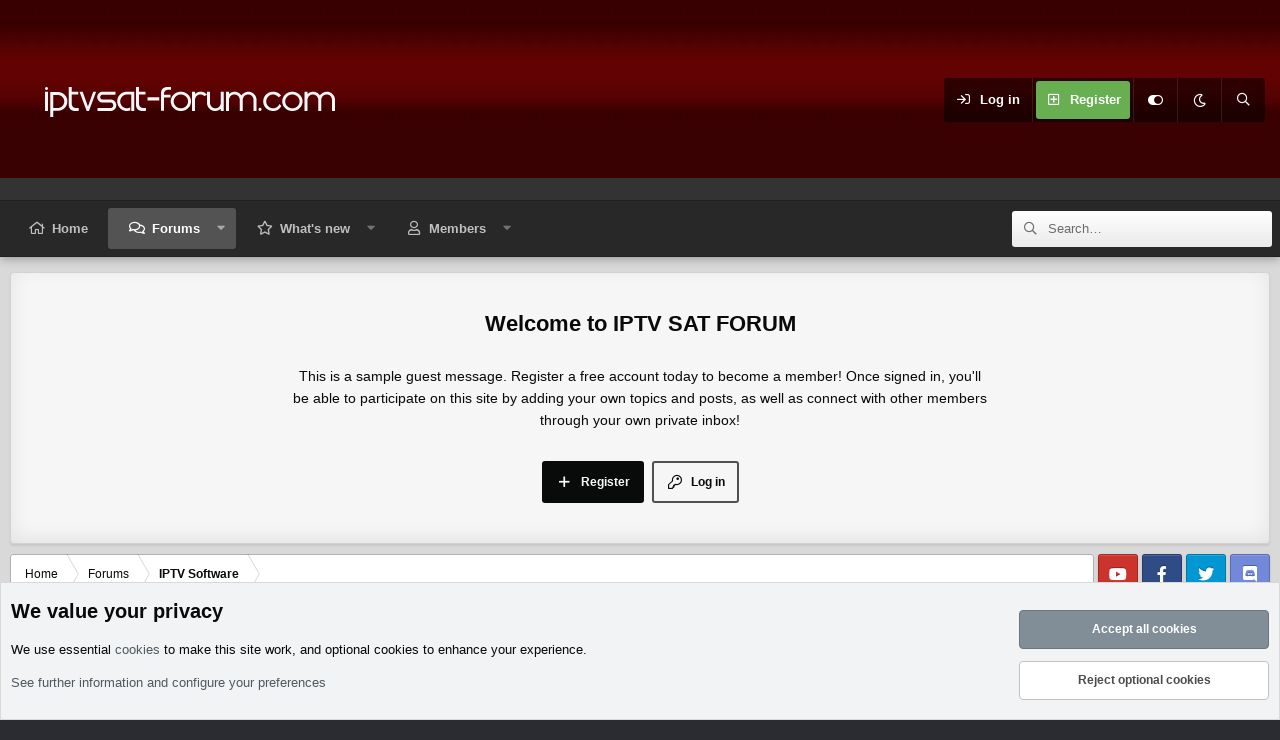

--- FILE ---
content_type: text/html; charset=utf-8
request_url: https://www.iptvsat-forum.com/forums/iptv-panel.19/
body_size: 29797
content:
<!DOCTYPE html>
<html id="XF" lang="en-US" dir="LTR"
	data-app="public"
	data-template="forum_view"
	data-container-key="node-19"
	data-content-key="forum-19"
	data-logged-in="false"
	data-cookie-prefix="xf_"
	data-csrf="1769039701,2740fccb00538d5fda2544cd8e028e25"
	data-style-id="2" 
	class="has-no-js template-forum_view"
	>
<head>
	<meta charset="utf-8" />
	<meta http-equiv="X-UA-Compatible" content="IE=Edge" />
	<meta name="viewport" content="width=device-width, initial-scale=1, viewport-fit=cover">

	
	
	

	<title>IPTV Panel | IPTV SAT FORUM</title>

	<link rel="manifest" href="/webmanifest.php">
	
		<meta name="theme-color" content="#323940" />
	

	<meta name="apple-mobile-web-app-title" content="Best Multics Exchange Forum Download IPTV &amp; OSCAM Cardsharing">
	
	
	
		<link rel="canonical" href="https://www.iptvsat-forum.com/forums/iptv-panel.19/" />
	
		<link rel="alternate" type="application/rss+xml" title="RSS feed for IPTV Panel" href="/forums/iptv-panel.19/index.rss" />
	
		<link rel="next" href="/forums/iptv-panel.19/page-2" />
	

	
		
	
	
	<meta property="og:site_name" content="IPTV SAT FORUM" />


	
	
		
	
	
	<meta property="og:type" content="website" />


	
	
		
	
	
	
		<meta property="og:title" content="IPTV Panel" />
		<meta property="twitter:title" content="IPTV Panel" />
	


	
	
		
	
	
	
		<meta name="description" content="All Kind Of IPTV Panel Get From Here." />
		<meta property="og:description" content="All Kind Of IPTV Panel Get From Here." />
		<meta property="twitter:description" content="All Kind Of IPTV Panel Get From Here." />
	


	
	
		
	
	
	<meta property="og:url" content="https://www.iptvsat-forum.com/forums/iptv-panel.19/" />


	
	

	
	
	

	


	<link rel="preload" href="/styles/fonts/fa/fa-regular-400.woff2?_v=5.15.3" as="font" type="font/woff2" crossorigin="anonymous" />


	<link rel="preload" href="/styles/fonts/fa/fa-solid-900.woff2?_v=5.15.3" as="font" type="font/woff2" crossorigin="anonymous" />


<link rel="preload" href="/styles/fonts/fa/fa-brands-400.woff2?_v=5.15.3" as="font" type="font/woff2" crossorigin="anonymous" />

	<link rel="stylesheet" href="/css.php?css=public%3Anormalize.css%2Cpublic%3Afa.css%2Cpublic%3Acore.less%2Cpublic%3Aapp.less&amp;s=2&amp;l=1&amp;d=1758047172&amp;k=b28d96a6ba8ce1cee94e59ee7a765490f9d17cd4" />

	<link rel="stylesheet" href="/css.php?css=public%3Anode_list.less%2Cpublic%3Anotices.less%2Cpublic%3Astructured_list.less%2Cpublic%3Aextra.less&amp;s=2&amp;l=1&amp;d=1758047172&amp;k=d5b096fde8b38b08312fb04ae6c93e48435b4620" />

	
		<script src="/js/xf/preamble.min.js?_v=f9425d81"></script>
	

	
	
	
		<script async src="/jc/gtm.js?_v=f9425d81"></script>
	
	<script>
		window.dataLayer=window.dataLayer||[];function gtag(){dataLayer.push(arguments)}gtag("js",new Date);gtag('config','G-7Z7QSGEP14',{'style_id':2,'node_id':19,'node_title':'IPTV Panel','user_properties': {
		'user_group_id':1,
		},});
!function(b,c){"object"==typeof console&&"function"==typeof console.error&&(console.error_old=console.error,console.error=function(){console.error_old.apply(this,arguments);b.gtag("event","exception",{error_type:"console",error_message:arguments[0],fatal:!1})});b.onerror=function(a,d,e){b.gtag("event","exception",{error_type:"javascript",error_message:a,error_location:d,error_line_number:e,fatal:!1})};b.onload=function(){c.querySelectorAll("img").forEach(a=>{a.complete&&0===a.naturalWidth&&b.gtag("event",
"exception",{error_type:"image",error_message:"not_loaded",error_location:a.src,fatal:!1})})}}(window,document);
	</script>

	<script type='text/javascript'>
var xfhtml = document.getElementById('XF');
function applySetting(settingName, settingOn, allowToggle){
	
	// Theme editor is enabled. Check for selected toggle, otherwise apply default
		if(allowToggle === 1){
			var choice = localStorage.getItem(settingName);
			if( (choice === 'on') || (!choice && (settingOn === 1)) ){
				xfhtml.classList.add(settingName);
			}
		} else if(settingOn === 1){
			xfhtml.classList.add(settingName);
		}
	
}

applySetting('focus-mobile-navigation-bar', 1, 1);


applySetting('focus-fluid', 0, 1);


applySetting('focus-grid', 0, 1);


applySetting('focus-sidebar-sticky', 1, 1);


applySetting('focus-sidebar-flip', 0, 1);





	var backgroundChoice = localStorage.getItem('xenfocusBackground-2');
	if(backgroundChoice){ xfhtml.setAttribute('data-focus-bg', '' + backgroundChoice + '');	} else { xfhtml.setAttribute('data-focus-bg', '4'); }

</script>
<script>

applySetting('focus-dimension-parallax', 1, 1);

</script>

</head>
<body data-template="forum_view">






	





   
    
    
    


    
  
    



    
    
    
    


    
    
    


    
    
    
    


    
    
    
    
<div class="p-pageWrapper" id="top">

<div class='dimension-header'>

	<div class='dimension-header-image-wrap'>
		<div class='dimension-header-image'></div>
	</div>

<!-- Logo bar: start -->
<header class="p-header" id="header">
	<div class="p-header-inner">
		<div class="p-header-content">

			

	<!-- Logo -->
	<div class="p-header-logo p-header-logo--image">
		<a href="https://www.iptvsat-forum.com/" class='focus-logo'>
			
			
				<span class='focus-logo--image'>
	                <img src="https://www.iptvsat-forum.com/styles/default/xenforo/logo.png" srcset="" alt="IPTV SAT FORUM" width="" height="" />
	            </span>
	        
	        
		</a>
	</div>



			

    <div class='focus-ad'></div>
    
	<div class='focus-wrap-user'>

    <!-- User bar -->

		<div class="p-nav-opposite">
			<div class="p-navgroup p-account p-navgroup--guest">
				
					<a href="/login/" class="p-navgroup-link p-navgroup-link--textual p-navgroup-link--logIn" data-xf-click="overlay" data-follow-redirects="on">
						<span class="p-navgroup-linkText">Log in</span>
					</a>
					
						<a href="/register/" class="p-navgroup-link p-navgroup-link--textual p-navgroup-link--register" data-xf-click="overlay" data-follow-redirects="on">
							<span class="p-navgroup-linkText">Register</span>
						</a>
					
				
				
		            <a href="#" class="p-navgroup-link xenfocus-navgroup-icon" rel="nofollow" data-xf-init="tooltip" title="Customize" data-xenfocus-editor>
	                    <i class="fa--xf far fa-toggle-on" aria-hidden="true"></i>
	                </a>
	            
				
				
					<a href="/misc/style?style_id=3&amp;t=1769039701%2C2740fccb00538d5fda2544cd8e028e25" data-xf-init="tooltip" title="Dark mode" class="p-navgroup-link xenfocus-navgroup-icon">
						
							<i class="fa--xf far fa-moon" aria-hidden="true"></i>
						
					</a>
				
	            
			</div>

			<div class="p-navgroup p-discovery">
				<a href="/whats-new/"
					class="p-navgroup-link p-navgroup-link--iconic p-navgroup-link--whatsnew"
				   	aria-label="What&#039;s new"
					title="What&#039;s new">
					<i aria-hidden="true"></i>
					<span class="p-navgroup-linkText">What's new</span>
				</a>

				
					<a href="/search/"
						class="p-navgroup-link p-navgroup-link--iconic p-navgroup-link--search"
						data-xf-click="menu"
						data-xf-key="/"
						aria-label="Search"
						aria-expanded="false"
						aria-haspopup="true"
						title="Search"
					   	data-xf-init="tooltip">
						<i aria-hidden="true"></i>
						<!-- <span class="p-navgroup-linkText">Search</span> -->
					</a>
					<div class="menu menu--structural menu--wide" data-menu="menu" aria-hidden="true">
						<form action="/search/search" method="post"
							class="menu-content"
							data-xf-init="quick-search">

							<h3 class="menu-header">Search</h3>
							
							<div class="menu-row">
								
									<div class="inputGroup inputGroup--joined">
										<input type="text" class="input" name="keywords" placeholder="Search…" aria-label="Search" data-menu-autofocus="true" />
										
			<select name="constraints" class="js-quickSearch-constraint input" aria-label="Search within">
				<option value="">Everywhere</option>
<option value="{&quot;search_type&quot;:&quot;post&quot;}">Threads</option>
<option value="{&quot;search_type&quot;:&quot;post&quot;,&quot;c&quot;:{&quot;nodes&quot;:[19],&quot;child_nodes&quot;:1}}">This forum</option>

			</select>
		
									</div>
									
							</div>

							
							<div class="menu-row">
								<label class="iconic"><input type="checkbox"  name="c[title_only]" value="1" /><i aria-hidden="true"></i><span class="iconic-label">Search titles only</span></label>

							</div>
							
							<div class="menu-row">
								<div class="inputGroup">
									<span class="inputGroup-text" id="ctrl_search_menu_by_member">By:</span>
									<input type="text" class="input" name="c[users]" data-xf-init="auto-complete" placeholder="Member" aria-labelledby="ctrl_search_menu_by_member" />
								</div>
							</div>
							<div class="menu-footer">
								<span class="menu-footer-controls">
									<button type="submit" class="button--primary button button--icon button--icon--search"><span class="button-text">Search</span></button>
									<a href="/search/" class="button"><span class="button-text">Advanced search…</span></a>
								</span>
							</div>

							<input type="hidden" name="_xfToken" value="1769039701,2740fccb00538d5fda2544cd8e028e25" />
						</form>
					</div>
				
			</div>
		</div>

</div>
    

			
		</div>
	</div>
</header>

<!-- Secondary header: start -->

	<div class="p-navSticky p-navSticky--primary" data-xf-init="sticky-header">
		<div class='dimension-nav-wrap'>
			<div class='dimension-nav-image'>
				<div class='dimension-nav-blur'></div>
			</div>
			
    
    <!-- Secondary header -->
    
	<div class="p-nav">
		<div class="p-nav-inner">
			
			<div class='focus-mobile-navigation'>
				<a class="p-nav-menuTrigger" data-xf-click="off-canvas" data-menu=".js-headerOffCanvasMenu" role="button" tabindex="0">
					<i aria-hidden="true"></i>
					<span class="p-nav-menuText">Menu</span>
				</a>
				<div class='focus-mobile-logo'>
					<a href="https://www.iptvsat-forum.com/">
						
	                        <img src="https://www.iptvsat-forum.com/styles/default/xenforo/logo.png" srcset="" alt="IPTV SAT FORUM" width="" height="" />
						
					</a>
				</div>
			</div>

			<div class='focus-wrap-user hide:desktop'>

    <!-- User bar -->

		<div class="p-nav-opposite">
			<div class="p-navgroup p-account p-navgroup--guest">
				
					<a href="/login/" class="p-navgroup-link p-navgroup-link--textual p-navgroup-link--logIn" data-xf-click="overlay" data-follow-redirects="on">
						<span class="p-navgroup-linkText">Log in</span>
					</a>
					
						<a href="/register/" class="p-navgroup-link p-navgroup-link--textual p-navgroup-link--register" data-xf-click="overlay" data-follow-redirects="on">
							<span class="p-navgroup-linkText">Register</span>
						</a>
					
				
				
		            <a href="#" class="p-navgroup-link xenfocus-navgroup-icon" rel="nofollow" data-xf-init="tooltip" title="Customize" data-xenfocus-editor>
	                    <i class="fa--xf far fa-toggle-on" aria-hidden="true"></i>
	                </a>
	            
				
				
					<a href="/misc/style?style_id=3&amp;t=1769039701%2C2740fccb00538d5fda2544cd8e028e25" data-xf-init="tooltip" title="Dark mode" class="p-navgroup-link xenfocus-navgroup-icon">
						
							<i class="fa--xf far fa-moon" aria-hidden="true"></i>
						
					</a>
				
	            
			</div>

			<div class="p-navgroup p-discovery">
				<a href="/whats-new/"
					class="p-navgroup-link p-navgroup-link--iconic p-navgroup-link--whatsnew"
				   	aria-label="What&#039;s new"
					title="What&#039;s new">
					<i aria-hidden="true"></i>
					<span class="p-navgroup-linkText">What's new</span>
				</a>

				
					<a href="/search/"
						class="p-navgroup-link p-navgroup-link--iconic p-navgroup-link--search"
						data-xf-click="menu"
						data-xf-key="/"
						aria-label="Search"
						aria-expanded="false"
						aria-haspopup="true"
						title="Search"
					   	data-xf-init="tooltip">
						<i aria-hidden="true"></i>
						<!-- <span class="p-navgroup-linkText">Search</span> -->
					</a>
					<div class="menu menu--structural menu--wide" data-menu="menu" aria-hidden="true">
						<form action="/search/search" method="post"
							class="menu-content"
							data-xf-init="quick-search">

							<h3 class="menu-header">Search</h3>
							
							<div class="menu-row">
								
									<div class="inputGroup inputGroup--joined">
										<input type="text" class="input" name="keywords" placeholder="Search…" aria-label="Search" data-menu-autofocus="true" />
										
			<select name="constraints" class="js-quickSearch-constraint input" aria-label="Search within">
				<option value="">Everywhere</option>
<option value="{&quot;search_type&quot;:&quot;post&quot;}">Threads</option>
<option value="{&quot;search_type&quot;:&quot;post&quot;,&quot;c&quot;:{&quot;nodes&quot;:[19],&quot;child_nodes&quot;:1}}">This forum</option>

			</select>
		
									</div>
									
							</div>

							
							<div class="menu-row">
								<label class="iconic"><input type="checkbox"  name="c[title_only]" value="1" /><i aria-hidden="true"></i><span class="iconic-label">Search titles only</span></label>

							</div>
							
							<div class="menu-row">
								<div class="inputGroup">
									<span class="inputGroup-text" id="ctrl_search_menu_by_member">By:</span>
									<input type="text" class="input" name="c[users]" data-xf-init="auto-complete" placeholder="Member" aria-labelledby="ctrl_search_menu_by_member" />
								</div>
							</div>
							<div class="menu-footer">
								<span class="menu-footer-controls">
									<button type="submit" class="button--primary button button--icon button--icon--search"><span class="button-text">Search</span></button>
									<a href="/search/" class="button"><span class="button-text">Advanced search…</span></a>
								</span>
							</div>

							<input type="hidden" name="_xfToken" value="1769039701,2740fccb00538d5fda2544cd8e028e25" />
						</form>
					</div>
				
			</div>
		</div>

</div>
			
    
    <!-- Navigation wrap -->
    <nav class='focus-wrap-nav'>
		<div class="p-nav-scroller hScroller" data-xf-init="h-scroller" data-auto-scroll=".p-navEl.is-selected">
			<div class="hScroller-scroll">
				<ul class="p-nav-list js-offCanvasNavSource">
				
					<li>
						
	<div class="p-navEl " >
		

			
	
	<a href="https://www.iptvsat-forum.com/"
		class="p-navEl-link "
		
		data-xf-key="1"
		data-nav-id="home">Home</a>


			

		
		
	</div>

					</li>
				
					<li>
						
	<div class="p-navEl is-selected" data-has-children="true">
		

			
	
	<a href="/"
		class="p-navEl-link p-navEl-link--splitMenu "
		
		
		data-nav-id="forums">Forums</a>


			<a data-xf-key="2"
				data-xf-click="menu"
				data-menu-pos-ref="< .p-navEl"
				class="p-navEl-splitTrigger"
				role="button"
				tabindex="0"
				aria-label="Toggle expanded"
				aria-expanded="false"
				aria-haspopup="true"></a>

		
		
			<div class="menu menu--structural" data-menu="menu" aria-hidden="true">
				<div class="menu-content">
					
						
	
	
	<a href="/whats-new/posts/"
		class="menu-linkRow u-indentDepth0 js-offCanvasCopy "
		
		
		data-nav-id="newPosts">New posts</a>

	

					
						
	
	
	<a href="/search/?type=post"
		class="menu-linkRow u-indentDepth0 js-offCanvasCopy "
		
		
		data-nav-id="searchForums">Search forums</a>

	

					
				</div>
			</div>
		
	</div>

					</li>
				
					<li>
						
	<div class="p-navEl " data-has-children="true">
		

			
	
	<a href="/whats-new/"
		class="p-navEl-link p-navEl-link--splitMenu "
		
		
		data-nav-id="whatsNew">What's new</a>


			<a data-xf-key="3"
				data-xf-click="menu"
				data-menu-pos-ref="< .p-navEl"
				class="p-navEl-splitTrigger"
				role="button"
				tabindex="0"
				aria-label="Toggle expanded"
				aria-expanded="false"
				aria-haspopup="true"></a>

		
		
			<div class="menu menu--structural" data-menu="menu" aria-hidden="true">
				<div class="menu-content">
					
						
	
	
	<a href="/whats-new/posts/"
		class="menu-linkRow u-indentDepth0 js-offCanvasCopy "
		 rel="nofollow"
		
		data-nav-id="whatsNewPosts">New posts</a>

	

					
						
	
	
	<a href="/whats-new/profile-posts/"
		class="menu-linkRow u-indentDepth0 js-offCanvasCopy "
		 rel="nofollow"
		
		data-nav-id="whatsNewProfilePosts">New profile posts</a>

	

					
						
	
	
	<a href="/whats-new/latest-activity"
		class="menu-linkRow u-indentDepth0 js-offCanvasCopy "
		 rel="nofollow"
		
		data-nav-id="latestActivity">Latest activity</a>

	

					
				</div>
			</div>
		
	</div>

					</li>
				
					<li>
						
	<div class="p-navEl " data-has-children="true">
		

			
	
	<a href="/members/"
		class="p-navEl-link p-navEl-link--splitMenu "
		
		
		data-nav-id="members">Members</a>


			<a data-xf-key="4"
				data-xf-click="menu"
				data-menu-pos-ref="< .p-navEl"
				class="p-navEl-splitTrigger"
				role="button"
				tabindex="0"
				aria-label="Toggle expanded"
				aria-expanded="false"
				aria-haspopup="true"></a>

		
		
			<div class="menu menu--structural" data-menu="menu" aria-hidden="true">
				<div class="menu-content">
					
						
	
	
	<a href="/online/"
		class="menu-linkRow u-indentDepth0 js-offCanvasCopy "
		
		
		data-nav-id="currentVisitors">Current visitors</a>

	

					
						
	
	
	<a href="/whats-new/profile-posts/"
		class="menu-linkRow u-indentDepth0 js-offCanvasCopy "
		 rel="nofollow"
		
		data-nav-id="newProfilePosts">New profile posts</a>

	

					
						
	
	
	<a href="/search/?type=profile_post"
		class="menu-linkRow u-indentDepth0 js-offCanvasCopy "
		
		
		data-nav-id="searchProfilePosts">Search profile posts</a>

	

					
				</div>
			</div>
		
	</div>

					</li>
				
				</ul>
			</div>
		</div>
	</nav>
    

			
	<div class='focus-wrap-search'>
	
		
			<form action="/search/search" method="post">
	        
	        <!-- Search -->
			<div class='focus-search'>	
				
				<div class='focus-search-flex'>
					<input name="keywords" placeholder="Search…" aria-label="Search" data-menu-autofocus="true" type="text" />
					<div class='focus-search-prefix'><i class="fa--xf far fa-search" aria-hidden="true"></i></div>
				</div>
				
			</div>
			
			
				<div class="focus-search-menu">

					
					
						<div class="menu-row">
							
			<select name="constraints" class="js-quickSearch-constraint input" aria-label="Search within">
				<option value="">Everywhere</option>
<option value="{&quot;search_type&quot;:&quot;post&quot;}">Threads</option>
<option value="{&quot;search_type&quot;:&quot;post&quot;,&quot;c&quot;:{&quot;nodes&quot;:[19],&quot;child_nodes&quot;:1}}">This forum</option>

			</select>
		
						</div>
					

					
					<div class="menu-row">
						<label class="iconic"><input type="checkbox"  name="c[title_only]" value="1" /><i aria-hidden="true"></i><span class="iconic-label">Search titles only</span></label>

					</div>
					
					<div class="menu-row">
						<div class="inputGroup">
							<span class="inputGroup-text">By:</span>
							<input type="text" class="input" name="c[users]" data-xf-init="auto-complete" placeholder="Member" aria-labelledby="ctrl_search_menu_by_member" />
						</div>
					</div>
					<div class="menu-footer">
						<span class="menu-footer-controls">
							<a href="/search/" class="button"><span class="button-text">Filters</span></a>
							<button type="submit" class="button--primary button button--icon button--icon--search"><span class="button-text">Search</span></button>
						</span>
					</div>

				</div>
			

			<input type="hidden" name="_xfToken" value="1769039701,2740fccb00538d5fda2544cd8e028e25" />

			</form>
		

	</div>


		</div>
	</div>
    

		</div>
	</div>

<!-- Secondary header: end -->

</div>

<!-- Logo bar: end -->

<div class='focus-width'>

<div class='focus-content'>
	
<div class="p-body">
	<div class="p-body-inner">
		<!--XF:EXTRA_OUTPUT-->
		
		
    <!-- Sub navigation -->
	
		<div class="p-sectionLinks">
			<div class="p-sectionLinks-inner hScroller" data-xf-init="h-scroller">
				<div class="hScroller-scroll">
					<ul class="p-sectionLinks-list">
					
						<li>
							
	<div class="p-navEl " >
		

			
	
	<a href="/whats-new/posts/"
		class="p-navEl-link "
		
		data-xf-key="alt+1"
		data-nav-id="newPosts">New posts</a>


			

		
		
	</div>

						</li>
					
						<li>
							
	<div class="p-navEl " >
		

			
	
	<a href="/search/?type=post"
		class="p-navEl-link "
		
		data-xf-key="alt+2"
		data-nav-id="searchForums">Search forums</a>


			

		
		
	</div>

						</li>
					
					</ul>
				</div>
			</div>
		</div>
	

        
        <!-- Staff bar: start -->
        
        
        

<div class='focus-guest focus-guest-wallpaper'>
    <div class='focus-guest-header'>IPTV SAT FORUM</div>
    <div class='focus-guest-align'>
	    <div class='focus-guest-content'><p>This is a sample guest message. Register a free account today to become a member! Once signed in, you'll be able to participate on this site by adding your own topics and posts, as well as connect with other members through your own private inbox!</p></div>
	    <ul class='focus-guest-buttons'>
	        <li><a href="/login/" rel="nofollow" data-xf-click="overlay"><span>Log in</span></a></li>
			<li><a href="/register/" rel="nofollow" data-xf-click="overlay"><span>Register</span></a></li>
	    </ul>
	</div>
</div>


        
		

		

		
		
        
	        <div class='focus-breadcrumb'>
				
					

	
	
	
		<div class="p-breadcrumbs-wrap ">
			<ul class="p-breadcrumbs " itemscope itemtype="https://schema.org/BreadcrumbList">
				
					

					
						
						
	<li itemprop="itemListElement" itemscope itemtype="https://schema.org/ListItem">
		<a href="https://www.iptvsat-forum.com/" itemprop="item">
			<span itemprop="name">Home</span>
		</a>
		<meta itemprop="position" content="1" />
	</li>

					

					
						
						
	<li itemprop="itemListElement" itemscope itemtype="https://schema.org/ListItem">
		<a href="/" itemprop="item">
			<span itemprop="name">Forums</span>
		</a>
		<meta itemprop="position" content="2" />
	</li>

					
					
						
						
	<li itemprop="itemListElement" itemscope itemtype="https://schema.org/ListItem">
		<a href="/#iptv-software.18" itemprop="item">
			<span itemprop="name">IPTV Software</span>
		</a>
		<meta itemprop="position" content="3" />
	</li>

					

				
			</ul>
		</div>
	

				
				<ul class='xenfocus-social'>
	<li><a href='#youtube.com' target='_blank'></a></li>
<li><a href='#facebook.com/' target='_blank'></a></li>
<li><a href='#twitter.com' target='_blank'></a></li>
<li><a href='#discordapp.com' target='_blank'></a></li>
</ul>
			</div>
		

        
            
		

		
	<noscript class="js-jsWarning"><div class="blockMessage blockMessage--important blockMessage--iconic u-noJsOnly">JavaScript is disabled. For a better experience, please enable JavaScript in your browser before proceeding.</div></noscript>

		
	<div class="blockMessage blockMessage--important blockMessage--iconic js-browserWarning" style="display: none">You are using an out of date browser. It  may not display this or other websites correctly.<br />You should upgrade or use an <a href="https://www.google.com/chrome/" target="_blank" rel="noopener">alternative browser</a>.</div>


		
			<div class="p-body-header">
			
				
					<div class="p-title ">
					
						
							<h1 class="p-title-value">IPTV Panel</h1>
						
						
					
					</div>
				

				
					<div class="p-description">All Kind Of IPTV Panel Get From Here.</div>
				
			
			</div>
		

		<div class="p-body-main  ">
			
			<div class="p-body-contentCol"></div>
			
			
			

			<div class="p-body-content">
				
				<div class="p-body-pageContent">







	
	
	






	

	
		
	










	
	<div class="block">
		<div class="block-container">
			<div class="block-body">
				
	
	
		
	
	
	
		
	

	<div class="node node--id20 node--depth2 node--forum node--read">
		<div class="node-body">
			<span class="node-icon" aria-hidden="true">
				<i class="fa--xf far fa-comments" aria-hidden="true"></i>
			</span>
			<div class="node-main js-nodeMain">
				

				
				<h3 class="node-title">
					<a href="/forums/xtream-codes.20/" data-xf-init="" data-shortcut="node-description">Xtream Codes</a>
				</h3>
				

				<div class="node-meta">
					
						<div class="node-statsMeta">
							<dl class="pairs pairs--inline">
								<dt>Threads</dt>
								<dd>41</dd>
							</dl>
							<dl class="pairs pairs--inline">
								<dt>Messages</dt>
								<dd>42</dd>
							</dl>
						</div>
					

					
				</div>

				
					
	
	

				

				
			</div>

			
				<div class="node-stats">
					<dl class="pairs pairs--rows">
						<dt>Threads</dt>
						<dd>41</dd>
					</dl>
					<dl class="pairs pairs--rows">
						<dt>Messages</dt>
						<dd>42</dd>
					</dl>
				</div>
			

			<div class="node-extra">
				
					<div class="node-extra-icon">
						
							<a href="/members/snoop.12059/" class="avatar avatar--xs avatar--default avatar--default--dynamic" data-user-id="12059" data-xf-init="member-tooltip" style="background-color: #3d7a1f; color: #94db70">
			<span class="avatar-u12059-s" role="img" aria-label="snoop">S</span> 
		</a>
						
					</div>
					<div class="node-extra-row">
						
							<a href="/threads/xtreamcodes-on-php-8-2-ubuntu-22-04-drm-option.3985/post-131633" class="node-extra-title" title="xtreamcodes on php 8.2 ubuntu 22.04 &amp; DRM option"><span class="label label--skyBlue" dir="auto">Help</span><span class="label-append">&nbsp;</span>xtreamcodes on php 8.2 ubuntu 22.04 &amp; DRM option</a>
						
					</div>
					<div class="node-extra-row">
						<ul class="listInline listInline--bullet">
							<li><time  class="node-extra-date u-dt" dir="auto" datetime="2024-09-11T14:13:14+0200" data-time="1726056794" data-date-string="Sep 11, 2024" data-time-string="2:13 PM" title="Sep 11, 2024 at 2:13 PM">Sep 11, 2024</time></li>
							
								<li class="node-extra-user"><a href="/members/snoop.12059/" class="username " dir="auto" data-user-id="12059" data-xf-init="member-tooltip">snoop</a></li>
							
						</ul>
					</div>
				
			</div>
		</div>
	</div>

	


	

	
		
	
	
	
		
	

	<div class="node node--id24 node--depth2 node--forum node--read">
		<div class="node-body">
			<span class="node-icon" aria-hidden="true">
				<i class="fa--xf far fa-comments" aria-hidden="true"></i>
			</span>
			<div class="node-main js-nodeMain">
				

				
				<h3 class="node-title">
					<a href="/forums/streaminy.24/" data-xf-init="" data-shortcut="node-description">Streaminy</a>
				</h3>
				

				<div class="node-meta">
					
						<div class="node-statsMeta">
							<dl class="pairs pairs--inline">
								<dt>Threads</dt>
								<dd>2</dd>
							</dl>
							<dl class="pairs pairs--inline">
								<dt>Messages</dt>
								<dd>2</dd>
							</dl>
						</div>
					

					
				</div>

				
					
	
	

				

				
			</div>

			
				<div class="node-stats">
					<dl class="pairs pairs--rows">
						<dt>Threads</dt>
						<dd>2</dd>
					</dl>
					<dl class="pairs pairs--rows">
						<dt>Messages</dt>
						<dd>2</dd>
					</dl>
				</div>
			

			<div class="node-extra">
				
					<div class="node-extra-icon">
						
							<a href="/members/shabnam.2114/" class="avatar avatar--xs avatar--default avatar--default--dynamic" data-user-id="2114" data-xf-init="member-tooltip" style="background-color: #336666; color: #88c3c3">
			<span class="avatar-u2114-s" role="img" aria-label="shabnam">S</span> 
		</a>
						
					</div>
					<div class="node-extra-row">
						
							<a href="/threads/smarters-billing-solution-%E2%80%93-streaminy.1214/post-25866" class="node-extra-title" title="SMARTERS BILLING SOLUTION – STREAMINY">SMARTERS BILLING SOLUTION – STREAMINY</a>
						
					</div>
					<div class="node-extra-row">
						<ul class="listInline listInline--bullet">
							<li><time  class="node-extra-date u-dt" dir="auto" datetime="2022-02-23T07:01:28+0100" data-time="1645596088" data-date-string="Feb 23, 2022" data-time-string="7:01 AM" title="Feb 23, 2022 at 7:01 AM">Feb 23, 2022</time></li>
							
								<li class="node-extra-user"><a href="/members/shabnam.2114/" class="username " dir="auto" data-user-id="2114" data-xf-init="member-tooltip">shabnam</a></li>
							
						</ul>
					</div>
				
			</div>
		</div>
	</div>

	


	

	
		
	
	
	
		
	

	<div class="node node--id21 node--depth2 node--forum node--read">
		<div class="node-body">
			<span class="node-icon" aria-hidden="true">
				<i class="fa--xf far fa-comments" aria-hidden="true"></i>
			</span>
			<div class="node-main js-nodeMain">
				

				
				<h3 class="node-title">
					<a href="/forums/ezserver.21/" data-xf-init="" data-shortcut="node-description">Ezserver</a>
				</h3>
				

				<div class="node-meta">
					
						<div class="node-statsMeta">
							<dl class="pairs pairs--inline">
								<dt>Threads</dt>
								<dd>4</dd>
							</dl>
							<dl class="pairs pairs--inline">
								<dt>Messages</dt>
								<dd>4</dd>
							</dl>
						</div>
					

					
				</div>

				
					
	
	

				

				
			</div>

			
				<div class="node-stats">
					<dl class="pairs pairs--rows">
						<dt>Threads</dt>
						<dd>4</dd>
					</dl>
					<dl class="pairs pairs--rows">
						<dt>Messages</dt>
						<dd>4</dd>
					</dl>
				</div>
			

			<div class="node-extra">
				
					<div class="node-extra-icon">
						
							<a href="/members/black86.6254/" class="avatar avatar--xs avatar--default avatar--default--dynamic" data-user-id="6254" data-xf-init="member-tooltip" style="background-color: #6699cc; color: #204060">
			<span class="avatar-u6254-s" role="img" aria-label="black86">B</span> 
		</a>
						
					</div>
					<div class="node-extra-row">
						
							<a href="/threads/ezserver-v4-2-windows-download-down.1543/post-29278" class="node-extra-title" title="Ezserver v4.2 Windows download down">Ezserver v4.2 Windows download down</a>
						
					</div>
					<div class="node-extra-row">
						<ul class="listInline listInline--bullet">
							<li><time  class="node-extra-date u-dt" dir="auto" datetime="2022-06-17T05:02:32+0200" data-time="1655434952" data-date-string="Jun 17, 2022" data-time-string="5:02 AM" title="Jun 17, 2022 at 5:02 AM">Jun 17, 2022</time></li>
							
								<li class="node-extra-user"><a href="/members/black86.6254/" class="username " dir="auto" data-user-id="6254" data-xf-init="member-tooltip">black86</a></li>
							
						</ul>
					</div>
				
			</div>
		</div>
	</div>

	


	

	
		
	
	
	
		
	

	<div class="node node--id22 node--depth2 node--forum node--read">
		<div class="node-body">
			<span class="node-icon" aria-hidden="true">
				<i class="fa--xf far fa-comments" aria-hidden="true"></i>
			</span>
			<div class="node-main js-nodeMain">
				

				
				<h3 class="node-title">
					<a href="/forums/slipstream.22/" data-xf-init="" data-shortcut="node-description">SlipStream</a>
				</h3>
				

				<div class="node-meta">
					
						<div class="node-statsMeta">
							<dl class="pairs pairs--inline">
								<dt>Threads</dt>
								<dd>0</dd>
							</dl>
							<dl class="pairs pairs--inline">
								<dt>Messages</dt>
								<dd>0</dd>
							</dl>
						</div>
					

					
				</div>

				
					
	
	

				

				
			</div>

			
				<div class="node-stats">
					<dl class="pairs pairs--rows">
						<dt>Threads</dt>
						<dd>0</dd>
					</dl>
					<dl class="pairs pairs--rows">
						<dt>Messages</dt>
						<dd>0</dd>
					</dl>
				</div>
			

			<div class="node-extra">
				
					<span class="node-extra-placeholder">None</span>
				
			</div>
		</div>
	</div>

	


	

	
		
	
	
	
		
	

	<div class="node node--id23 node--depth2 node--forum node--read">
		<div class="node-body">
			<span class="node-icon" aria-hidden="true">
				<i class="fa--xf far fa-comments" aria-hidden="true"></i>
			</span>
			<div class="node-main js-nodeMain">
				

				
				<h3 class="node-title">
					<a href="/forums/iiptv-panel.23/" data-xf-init="" data-shortcut="node-description">iIPTV Panel</a>
				</h3>
				

				<div class="node-meta">
					
						<div class="node-statsMeta">
							<dl class="pairs pairs--inline">
								<dt>Threads</dt>
								<dd>1</dd>
							</dl>
							<dl class="pairs pairs--inline">
								<dt>Messages</dt>
								<dd>1</dd>
							</dl>
						</div>
					

					
				</div>

				
					
	
	

				

				
			</div>

			
				<div class="node-stats">
					<dl class="pairs pairs--rows">
						<dt>Threads</dt>
						<dd>1</dd>
					</dl>
					<dl class="pairs pairs--rows">
						<dt>Messages</dt>
						<dd>1</dd>
					</dl>
				</div>
			

			<div class="node-extra">
				
					<div class="node-extra-icon">
						
							<a href="/members/vortex.1/" class="avatar avatar--xs" data-user-id="1" data-xf-init="member-tooltip">
			<img src="/data/avatars/s/0/1.jpg?1555608365"  alt="Vortex" class="avatar-u1-s" width="48" height="48" loading="lazy" /> 
		</a>
						
					</div>
					<div class="node-extra-row">
						
							<a href="/threads/in2iptv-panel-files-and-isntallation.157/post-15855" class="node-extra-title" title="IN2IPTV Panel Files And Isntallation">IN2IPTV Panel Files And Isntallation</a>
						
					</div>
					<div class="node-extra-row">
						<ul class="listInline listInline--bullet">
							<li><time  class="node-extra-date u-dt" dir="auto" datetime="2020-07-17T12:44:02+0200" data-time="1594982642" data-date-string="Jul 17, 2020" data-time-string="12:44 PM" title="Jul 17, 2020 at 12:44 PM">Jul 17, 2020</time></li>
							
								<li class="node-extra-user"><a href="/members/vortex.1/" class="username " dir="auto" data-user-id="1" data-xf-init="member-tooltip"><span class="username--staff username--moderator username--admin">Vortex</span></a></li>
							
						</ul>
					</div>
				
			</div>
		</div>
	</div>

	


	

	
		
	
	
	
		
	

	<div class="node node--id25 node--depth2 node--forum node--read">
		<div class="node-body">
			<span class="node-icon" aria-hidden="true">
				<i class="fa--xf far fa-comments" aria-hidden="true"></i>
			</span>
			<div class="node-main js-nodeMain">
				

				
				<h3 class="node-title">
					<a href="/forums/iptvpanel-net.25/" data-xf-init="" data-shortcut="node-description">IptvPanel.net</a>
				</h3>
				

				<div class="node-meta">
					
						<div class="node-statsMeta">
							<dl class="pairs pairs--inline">
								<dt>Threads</dt>
								<dd>3</dd>
							</dl>
							<dl class="pairs pairs--inline">
								<dt>Messages</dt>
								<dd>6</dd>
							</dl>
						</div>
					

					
				</div>

				
					
	
	

				

				
			</div>

			
				<div class="node-stats">
					<dl class="pairs pairs--rows">
						<dt>Threads</dt>
						<dd>3</dd>
					</dl>
					<dl class="pairs pairs--rows">
						<dt>Messages</dt>
						<dd>6</dd>
					</dl>
				</div>
			

			<div class="node-extra">
				
					<div class="node-extra-icon">
						
							<a href="/members/ipman.6284/" class="avatar avatar--xs" data-user-id="6284" data-xf-init="member-tooltip">
			<img src="/data/avatars/s/6/6284.jpg?1655738721" srcset="/data/avatars/m/6/6284.jpg?1655738721 2x" alt="Ipman" class="avatar-u6284-s" width="48" height="48" loading="lazy" /> 
		</a>
						
					</div>
					<div class="node-extra-row">
						
							<a href="/threads/resellers-wanted.2139/post-134794" class="node-extra-title" title="Resellers wanted">Resellers wanted</a>
						
					</div>
					<div class="node-extra-row">
						<ul class="listInline listInline--bullet">
							<li><time  class="node-extra-date u-dt" dir="auto" datetime="2024-09-23T14:52:32+0200" data-time="1727095952" data-date-string="Sep 23, 2024" data-time-string="2:52 PM" title="Sep 23, 2024 at 2:52 PM">Sep 23, 2024</time></li>
							
								<li class="node-extra-user"><a href="/members/ipman.6284/" class="username " dir="auto" data-user-id="6284" data-xf-init="member-tooltip">Ipman</a></li>
							
						</ul>
					</div>
				
			</div>
		</div>
	</div>

	


	

	
		
	
	
	
		
	

	<div class="node node--id26 node--depth2 node--forum node--read">
		<div class="node-body">
			<span class="node-icon" aria-hidden="true">
				<i class="fa--xf far fa-comments" aria-hidden="true"></i>
			</span>
			<div class="node-main js-nodeMain">
				

				
				<h3 class="node-title">
					<a href="/forums/fulliptv.26/" data-xf-init="" data-shortcut="node-description">FullIPTV</a>
				</h3>
				

				<div class="node-meta">
					
						<div class="node-statsMeta">
							<dl class="pairs pairs--inline">
								<dt>Threads</dt>
								<dd>5</dd>
							</dl>
							<dl class="pairs pairs--inline">
								<dt>Messages</dt>
								<dd>5</dd>
							</dl>
						</div>
					

					
				</div>

				
					
	
	

				

				
			</div>

			
				<div class="node-stats">
					<dl class="pairs pairs--rows">
						<dt>Threads</dt>
						<dd>5</dd>
					</dl>
					<dl class="pairs pairs--rows">
						<dt>Messages</dt>
						<dd>5</dd>
					</dl>
				</div>
			

			<div class="node-extra">
				
					<div class="node-extra-icon">
						
							<a href="/members/elyna21.8662/" class="avatar avatar--xs avatar--default avatar--default--dynamic" data-user-id="8662" data-xf-init="member-tooltip" style="background-color: #33cc8f; color: #0f3d2b">
			<span class="avatar-u8662-s" role="img" aria-label="elyna21">E</span> 
		</a>
						
					</div>
					<div class="node-extra-row">
						
							<a href="/threads/%F0%9F%8C%90-best-iptv-streams-and-subscriptions-providers-in-the-uk-%F0%9F%9A%80.3463/post-87843" class="node-extra-title" title="🌐 Best IPTV Streams and Subscriptions Providers in the UK! 🚀">🌐 Best IPTV Streams and Subscriptions Providers in the UK! 🚀</a>
						
					</div>
					<div class="node-extra-row">
						<ul class="listInline listInline--bullet">
							<li><time  class="node-extra-date u-dt" dir="auto" datetime="2024-02-05T09:28:12+0100" data-time="1707121692" data-date-string="Feb 5, 2024" data-time-string="9:28 AM" title="Feb 5, 2024 at 9:28 AM">Feb 5, 2024</time></li>
							
								<li class="node-extra-user"><a href="/members/elyna21.8662/" class="username " dir="auto" data-user-id="8662" data-xf-init="member-tooltip">elyna21</a></li>
							
						</ul>
					</div>
				
			</div>
		</div>
	</div>

	


	

	
		
	
	
	
		
	

	<div class="node node--id27 node--depth2 node--forum node--read">
		<div class="node-body">
			<span class="node-icon" aria-hidden="true">
				<i class="fa--xf far fa-comments" aria-hidden="true"></i>
			</span>
			<div class="node-main js-nodeMain">
				

				
				<h3 class="node-title">
					<a href="/forums/xtreamui.27/" data-xf-init="" data-shortcut="node-description">XtreamUI</a>
				</h3>
				

				<div class="node-meta">
					
						<div class="node-statsMeta">
							<dl class="pairs pairs--inline">
								<dt>Threads</dt>
								<dd>18</dd>
							</dl>
							<dl class="pairs pairs--inline">
								<dt>Messages</dt>
								<dd>18</dd>
							</dl>
						</div>
					

					
				</div>

				
					
	
	

				

				
			</div>

			
				<div class="node-stats">
					<dl class="pairs pairs--rows">
						<dt>Threads</dt>
						<dd>18</dd>
					</dl>
					<dl class="pairs pairs--rows">
						<dt>Messages</dt>
						<dd>18</dd>
					</dl>
				</div>
			

			<div class="node-extra">
				
					<div class="node-extra-icon">
						
							<a href="/members/amaurybrito.8010/" class="avatar avatar--xs avatar--default avatar--default--dynamic" data-user-id="8010" data-xf-init="member-tooltip" style="background-color: #cc99cc; color: #773c77">
			<span class="avatar-u8010-s" role="img" aria-label="amaurybrito">A</span> 
		</a>
						
					</div>
					<div class="node-extra-row">
						
							<a href="/threads/how-to-create-xtream-ui-movie-and-series-server.2277/post-43942" class="node-extra-title" title="how to create xtream ui movie and series server">how to create xtream ui movie and series server</a>
						
					</div>
					<div class="node-extra-row">
						<ul class="listInline listInline--bullet">
							<li><time  class="node-extra-date u-dt" dir="auto" datetime="2023-01-26T12:37:10+0100" data-time="1674733030" data-date-string="Jan 26, 2023" data-time-string="12:37 PM" title="Jan 26, 2023 at 12:37 PM">Jan 26, 2023</time></li>
							
								<li class="node-extra-user"><a href="/members/amaurybrito.8010/" class="username " dir="auto" data-user-id="8010" data-xf-init="member-tooltip">amaurybrito</a></li>
							
						</ul>
					</div>
				
			</div>
		</div>
	</div>

	


	

	
		
	
	
	
		
	

	<div class="node node--id28 node--depth2 node--forum node--read">
		<div class="node-body">
			<span class="node-icon" aria-hidden="true">
				<i class="fa--xf far fa-comments" aria-hidden="true"></i>
			</span>
			<div class="node-main js-nodeMain">
				

				
				<h3 class="node-title">
					<a href="/forums/other-iptv-panels.28/" data-xf-init="" data-shortcut="node-description">Other IPTV Panels</a>
				</h3>
				

				<div class="node-meta">
					
						<div class="node-statsMeta">
							<dl class="pairs pairs--inline">
								<dt>Threads</dt>
								<dd>13</dd>
							</dl>
							<dl class="pairs pairs--inline">
								<dt>Messages</dt>
								<dd>21</dd>
							</dl>
						</div>
					

					
				</div>

				
					
	
	

				

				
			</div>

			
				<div class="node-stats">
					<dl class="pairs pairs--rows">
						<dt>Threads</dt>
						<dd>13</dd>
					</dl>
					<dl class="pairs pairs--rows">
						<dt>Messages</dt>
						<dd>21</dd>
					</dl>
				</div>
			

			<div class="node-extra">
				
					<div class="node-extra-icon">
						
							<a href="/members/alex_a.5099/" class="avatar avatar--xs avatar--default avatar--default--dynamic" data-user-id="5099" data-xf-init="member-tooltip" style="background-color: #cc6699; color: #602040">
			<span class="avatar-u5099-s" role="img" aria-label="alex_a">A</span> 
		</a>
						
					</div>
					<div class="node-extra-row">
						
							<a href="/threads/nice-re-streamer-iptv-panel.1173/post-154179" class="node-extra-title" title="Nice re/streamer - iptv panel">Nice re/streamer - iptv panel</a>
						
					</div>
					<div class="node-extra-row">
						<ul class="listInline listInline--bullet">
							<li><time  class="node-extra-date u-dt" dir="auto" datetime="2025-02-06T10:07:58+0100" data-time="1738832878" data-date-string="Feb 6, 2025" data-time-string="10:07 AM" title="Feb 6, 2025 at 10:07 AM">Feb 6, 2025</time></li>
							
								<li class="node-extra-user"><a href="/members/alex_a.5099/" class="username " dir="auto" data-user-id="5099" data-xf-init="member-tooltip">alex_a</a></li>
							
						</ul>
					</div>
				
			</div>
		</div>
	</div>

	


	

	

			</div>
		</div>
	</div>
	








<div class="block " data-xf-init="" data-type="thread" data-href="/inline-mod/">

	<div class="block-outer"><div class="block-outer-main"><nav class="pageNavWrapper pageNavWrapper--mixed ">



<div class="pageNav  ">
	

	<ul class="pageNav-main">
		

	
		<li class="pageNav-page pageNav-page--current "><a href="/forums/iptv-panel.19/">1</a></li>
	


		

		
			

	
		<li class="pageNav-page pageNav-page--later"><a href="/forums/iptv-panel.19/page-2">2</a></li>
	

		

		

		

	
		<li class="pageNav-page "><a href="/forums/iptv-panel.19/page-3">3</a></li>
	

	</ul>

	
		<a href="/forums/iptv-panel.19/page-2" class="pageNav-jump pageNav-jump--next">Next</a>
	
</div>

<div class="pageNavSimple">
	

	<a class="pageNavSimple-el pageNavSimple-el--current"
		data-xf-init="tooltip" title="Go to page"
		data-xf-click="menu" role="button" tabindex="0" aria-expanded="false" aria-haspopup="true">
		1 of 3
	</a>
	

	<div class="menu menu--pageJump" data-menu="menu" aria-hidden="true">
		<div class="menu-content">
			<h4 class="menu-header">Go to page</h4>
			<div class="menu-row" data-xf-init="page-jump" data-page-url="/forums/iptv-panel.19/page-%page%">
				<div class="inputGroup inputGroup--numbers">
					<div class="inputGroup inputGroup--numbers inputNumber" data-xf-init="number-box"><input type="number" pattern="\d*" class="input input--number js-numberBoxTextInput input input--numberNarrow js-pageJumpPage" value="1"  min="1" max="3" step="1" required="required" data-menu-autofocus="true" /></div>
					<span class="inputGroup-text"><button type="button" class="js-pageJumpGo button"><span class="button-text">Go</span></button></span>
				</div>
			</div>
		</div>
	</div>


	
		<a href="/forums/iptv-panel.19/page-2" class="pageNavSimple-el pageNavSimple-el--next">
			Next <i aria-hidden="true"></i>
		</a>
		<a href="/forums/iptv-panel.19/page-3"
			class="pageNavSimple-el pageNavSimple-el--last"
			data-xf-init="tooltip" title="Last">
			<i aria-hidden="true"></i> <span class="u-srOnly">Last</span>
		</a>
	
</div>

</nav>



</div></div>

	<div class="block-container">

		
			<div class="block-filterBar">
				<div class="filterBar">
					

					<a class="filterBar-menuTrigger" data-xf-click="menu" role="button" tabindex="0" aria-expanded="false" aria-haspopup="true">Filters</a>
					<div class="menu menu--wide" data-menu="menu" aria-hidden="true"
						data-href="/forums/iptv-panel.19/filters"
						data-load-target=".js-filterMenuBody">
						<div class="menu-content">
							<h4 class="menu-header">Show only:</h4>
							<div class="js-filterMenuBody">
								<div class="menu-row">Loading…</div>
							</div>
						</div>
					</div>
				</div>
			</div>
		

		

		<div class="block-body">
			
				<div class="structItemContainer">
					

	

	



					
						

						<div class="structItemContainer-group js-threadList">
							
								
									

	

	<div class="structItem structItem--thread js-inlineModContainer js-threadListItem-4030" data-author="tolgahankaya">

	
		<div class="structItem-cell structItem-cell--icon">
			<div class="structItem-iconContainer">
				<a href="/members/tolgahankaya.12185/" class="avatar avatar--s avatar--default avatar--default--dynamic" data-user-id="12185" data-xf-init="member-tooltip" style="background-color: #cc8f33; color: #3d2b0f">
			<span class="avatar-u12185-s" role="img" aria-label="tolgahankaya">T</span> 
		</a>
				
			</div>
		</div>
	

	
		<div class="structItem-cell structItem-cell--main" data-xf-init="touch-proxy">
			

			<div class="structItem-title">
				
				
				<a href="/threads/k%C4%B0l%C4%B0t.4030/" class="" data-tp-primary="on" data-xf-init="preview-tooltip" data-preview-url="/threads/k%C4%B0l%C4%B0t.4030/preview">KİLİT</a>
			</div>

			<div class="structItem-minor">
				

				
					<ul class="structItem-parts">
						<li><a href="/members/tolgahankaya.12185/" class="username " dir="auto" data-user-id="12185" data-xf-init="member-tooltip">tolgahankaya</a></li>
						<li class="structItem-startDate"><a href="/threads/k%C4%B0l%C4%B0t.4030/" rel="nofollow"><time  class="u-dt" dir="auto" datetime="2024-10-23T16:53:12+0200" data-time="1729695192" data-date-string="Oct 23, 2024" data-time-string="4:53 PM" title="Oct 23, 2024 at 4:53 PM">Oct 23, 2024</time></a></li>
						
					</ul>

					
				
			</div>
		</div>
	

	
		<div class="structItem-cell structItem-cell--meta" title="First message reaction score: 0">
			<dl class="pairs pairs--justified">
				<dt>Replies</dt>
				<dd>0</dd>
			</dl>
			<dl class="pairs pairs--justified structItem-minor">
				<dt>Views</dt>
				<dd>444</dd>
			</dl>
		</div>
	

	
		<div class="structItem-cell structItem-cell--latest">
			
				<a href="/threads/k%C4%B0l%C4%B0t.4030/latest" rel="nofollow"><time  class="structItem-latestDate u-dt" dir="auto" datetime="2024-10-23T16:53:12+0200" data-time="1729695192" data-date-string="Oct 23, 2024" data-time-string="4:53 PM" title="Oct 23, 2024 at 4:53 PM">Oct 23, 2024</time></a>
				<div class="structItem-minor">
					
						<a href="/members/tolgahankaya.12185/" class="username " dir="auto" data-user-id="12185" data-xf-init="member-tooltip">tolgahankaya</a>
					
				</div>
			
		</div>
	

	
		<div class="structItem-cell structItem-cell--icon structItem-cell--iconEnd">
			<div class="structItem-iconContainer">
				
					<a href="/members/tolgahankaya.12185/" class="avatar avatar--xxs avatar--default avatar--default--dynamic" data-user-id="12185" data-xf-init="member-tooltip" style="background-color: #cc8f33; color: #3d2b0f">
			<span class="avatar-u12185-s" role="img" aria-label="tolgahankaya">T</span> 
		</a>
				
			</div>
		</div>
	

	</div>

								
									

	

	<div class="structItem structItem--thread js-inlineModContainer js-threadListItem-4028" data-author="FENNEC">

	
		<div class="structItem-cell structItem-cell--icon">
			<div class="structItem-iconContainer">
				<a href="/members/fennec.12197/" class="avatar avatar--s avatar--default avatar--default--dynamic" data-user-id="12197" data-xf-init="member-tooltip" style="background-color: #995cd6; color: #401a66">
			<span class="avatar-u12197-s" role="img" aria-label="FENNEC">F</span> 
		</a>
				
			</div>
		</div>
	

	
		<div class="structItem-cell structItem-cell--main" data-xf-init="touch-proxy">
			

			<div class="structItem-title">
				
				
				<a href="/threads/restream-iptv-reseller-panels-end-subscription-iptv-available.4028/" class="" data-tp-primary="on" data-xf-init="preview-tooltip" data-preview-url="/threads/restream-iptv-reseller-panels-end-subscription-iptv-available.4028/preview">restream IPTV Reseller Panels end subscription iptv available</a>
			</div>

			<div class="structItem-minor">
				

				
					<ul class="structItem-parts">
						<li><a href="/members/fennec.12197/" class="username " dir="auto" data-user-id="12197" data-xf-init="member-tooltip">FENNEC</a></li>
						<li class="structItem-startDate"><a href="/threads/restream-iptv-reseller-panels-end-subscription-iptv-available.4028/" rel="nofollow"><time  class="u-dt" dir="auto" datetime="2024-10-21T18:29:19+0200" data-time="1729528159" data-date-string="Oct 21, 2024" data-time-string="6:29 PM" title="Oct 21, 2024 at 6:29 PM">Oct 21, 2024</time></a></li>
						
					</ul>

					
				
			</div>
		</div>
	

	
		<div class="structItem-cell structItem-cell--meta" title="First message reaction score: 0">
			<dl class="pairs pairs--justified">
				<dt>Replies</dt>
				<dd>0</dd>
			</dl>
			<dl class="pairs pairs--justified structItem-minor">
				<dt>Views</dt>
				<dd>531</dd>
			</dl>
		</div>
	

	
		<div class="structItem-cell structItem-cell--latest">
			
				<a href="/threads/restream-iptv-reseller-panels-end-subscription-iptv-available.4028/latest" rel="nofollow"><time  class="structItem-latestDate u-dt" dir="auto" datetime="2024-10-21T18:29:19+0200" data-time="1729528159" data-date-string="Oct 21, 2024" data-time-string="6:29 PM" title="Oct 21, 2024 at 6:29 PM">Oct 21, 2024</time></a>
				<div class="structItem-minor">
					
						<a href="/members/fennec.12197/" class="username " dir="auto" data-user-id="12197" data-xf-init="member-tooltip">FENNEC</a>
					
				</div>
			
		</div>
	

	
		<div class="structItem-cell structItem-cell--icon structItem-cell--iconEnd">
			<div class="structItem-iconContainer">
				
					<a href="/members/fennec.12197/" class="avatar avatar--xxs avatar--default avatar--default--dynamic" data-user-id="12197" data-xf-init="member-tooltip" style="background-color: #995cd6; color: #401a66">
			<span class="avatar-u12197-s" role="img" aria-label="FENNEC">F</span> 
		</a>
				
			</div>
		</div>
	

	</div>

								
									

	

	<div class="structItem structItem--thread is-prefix3 js-inlineModContainer js-threadListItem-3992" data-author="Skayitaliuniversla">

	
		<div class="structItem-cell structItem-cell--icon">
			<div class="structItem-iconContainer">
				<a href="/members/skayitaliuniversla.11924/" class="avatar avatar--s" data-user-id="11924" data-xf-init="member-tooltip">
			<img src="/data/avatars/s/11/11924.jpg?1725707948" srcset="/data/avatars/m/11/11924.jpg?1725707948 2x" alt="Skayitaliuniversla" class="avatar-u11924-s" width="48" height="48" loading="lazy" /> 
		</a>
				
			</div>
		</div>
	

	
		<div class="structItem-cell structItem-cell--main" data-xf-init="touch-proxy">
			

			<div class="structItem-title">
				
				
					
						<a href="/forums/iptv-panel.19/?prefix_id=3" class="labelLink" rel="nofollow"><span class="label label--royalBlue" dir="auto">Guide</span></a>
					
				
				<a href="/threads/skayitaliuniversla-iptv-italia-streaming-abbonamenti-iptv-1-mese-iptv-3-mesi-iptv-6-mesi-iptv-12-mesi-iptv-abbiamo-2-server-a-dsposizione.3992/" class="" data-tp-primary="on" data-xf-init="preview-tooltip" data-preview-url="/threads/skayitaliuniversla-iptv-italia-streaming-abbonamenti-iptv-1-mese-iptv-3-mesi-iptv-6-mesi-iptv-12-mesi-iptv-abbiamo-2-server-a-dsposizione.3992/preview">Skayitaliuniversla IPTV -ITALIA -STREAMING- ABBONAMENTI -IPTV 1.MESE-IPTV 3.MESI-IPTV 6:MESI-IPTV 12:MESI-IPTV ABBIAMO - 2 - SERVER - A - DSPOSIZIONE</a>
			</div>

			<div class="structItem-minor">
				

				
					<ul class="structItem-parts">
						<li><a href="/members/skayitaliuniversla.11924/" class="username " dir="auto" data-user-id="11924" data-xf-init="member-tooltip">Skayitaliuniversla</a></li>
						<li class="structItem-startDate"><a href="/threads/skayitaliuniversla-iptv-italia-streaming-abbonamenti-iptv-1-mese-iptv-3-mesi-iptv-6-mesi-iptv-12-mesi-iptv-abbiamo-2-server-a-dsposizione.3992/" rel="nofollow"><time  class="u-dt" dir="auto" datetime="2024-09-14T16:01:07+0200" data-time="1726322467" data-date-string="Sep 14, 2024" data-time-string="4:01 PM" title="Sep 14, 2024 at 4:01 PM">Sep 14, 2024</time></a></li>
						
					</ul>

					
				
			</div>
		</div>
	

	
		<div class="structItem-cell structItem-cell--meta" title="First message reaction score: 0">
			<dl class="pairs pairs--justified">
				<dt>Replies</dt>
				<dd>0</dd>
			</dl>
			<dl class="pairs pairs--justified structItem-minor">
				<dt>Views</dt>
				<dd>513</dd>
			</dl>
		</div>
	

	
		<div class="structItem-cell structItem-cell--latest">
			
				<a href="/threads/skayitaliuniversla-iptv-italia-streaming-abbonamenti-iptv-1-mese-iptv-3-mesi-iptv-6-mesi-iptv-12-mesi-iptv-abbiamo-2-server-a-dsposizione.3992/latest" rel="nofollow"><time  class="structItem-latestDate u-dt" dir="auto" datetime="2024-09-14T16:01:07+0200" data-time="1726322467" data-date-string="Sep 14, 2024" data-time-string="4:01 PM" title="Sep 14, 2024 at 4:01 PM">Sep 14, 2024</time></a>
				<div class="structItem-minor">
					
						<a href="/members/skayitaliuniversla.11924/" class="username " dir="auto" data-user-id="11924" data-xf-init="member-tooltip">Skayitaliuniversla</a>
					
				</div>
			
		</div>
	

	
		<div class="structItem-cell structItem-cell--icon structItem-cell--iconEnd">
			<div class="structItem-iconContainer">
				
					<a href="/members/skayitaliuniversla.11924/" class="avatar avatar--xxs" data-user-id="11924" data-xf-init="member-tooltip">
			<img src="/data/avatars/s/11/11924.jpg?1725707948"  alt="Skayitaliuniversla" class="avatar-u11924-s" width="48" height="48" loading="lazy" /> 
		</a>
				
			</div>
		</div>
	

	</div>

								
									

	

	<div class="structItem structItem--thread js-inlineModContainer js-threadListItem-3838" data-author="Ipman">

	
		<div class="structItem-cell structItem-cell--icon">
			<div class="structItem-iconContainer">
				<a href="/members/ipman.6284/" class="avatar avatar--s" data-user-id="6284" data-xf-init="member-tooltip">
			<img src="/data/avatars/s/6/6284.jpg?1655738721" srcset="/data/avatars/m/6/6284.jpg?1655738721 2x" alt="Ipman" class="avatar-u6284-s" width="48" height="48" loading="lazy" /> 
		</a>
				
			</div>
		</div>
	

	
		<div class="structItem-cell structItem-cell--main" data-xf-init="touch-proxy">
			

			<div class="structItem-title">
				
				
				<a href="/threads/reseller-wanted.3838/" class="" data-tp-primary="on" data-xf-init="preview-tooltip" data-preview-url="/threads/reseller-wanted.3838/preview">Reseller  wanted!</a>
			</div>

			<div class="structItem-minor">
				

				
					<ul class="structItem-parts">
						<li><a href="/members/ipman.6284/" class="username " dir="auto" data-user-id="6284" data-xf-init="member-tooltip">Ipman</a></li>
						<li class="structItem-startDate"><a href="/threads/reseller-wanted.3838/" rel="nofollow"><time  class="u-dt" dir="auto" datetime="2024-06-26T21:18:37+0200" data-time="1719429517" data-date-string="Jun 26, 2024" data-time-string="9:18 PM" title="Jun 26, 2024 at 9:18 PM">Jun 26, 2024</time></a></li>
						
					</ul>

					
				
			</div>
		</div>
	

	
		<div class="structItem-cell structItem-cell--meta" title="First message reaction score: 0">
			<dl class="pairs pairs--justified">
				<dt>Replies</dt>
				<dd>0</dd>
			</dl>
			<dl class="pairs pairs--justified structItem-minor">
				<dt>Views</dt>
				<dd>642</dd>
			</dl>
		</div>
	

	
		<div class="structItem-cell structItem-cell--latest">
			
				<a href="/threads/reseller-wanted.3838/latest" rel="nofollow"><time  class="structItem-latestDate u-dt" dir="auto" datetime="2024-06-26T21:18:37+0200" data-time="1719429517" data-date-string="Jun 26, 2024" data-time-string="9:18 PM" title="Jun 26, 2024 at 9:18 PM">Jun 26, 2024</time></a>
				<div class="structItem-minor">
					
						<a href="/members/ipman.6284/" class="username " dir="auto" data-user-id="6284" data-xf-init="member-tooltip">Ipman</a>
					
				</div>
			
		</div>
	

	
		<div class="structItem-cell structItem-cell--icon structItem-cell--iconEnd">
			<div class="structItem-iconContainer">
				
					<a href="/members/ipman.6284/" class="avatar avatar--xxs" data-user-id="6284" data-xf-init="member-tooltip">
			<img src="/data/avatars/s/6/6284.jpg?1655738721"  alt="Ipman" class="avatar-u6284-s" width="48" height="48" loading="lazy" /> 
		</a>
				
			</div>
		</div>
	

	</div>

								
									

	

	<div class="structItem structItem--thread js-inlineModContainer js-threadListItem-3562" data-author="mena50056">

	
		<div class="structItem-cell structItem-cell--icon">
			<div class="structItem-iconContainer">
				<a href="/members/mena50056.6795/" class="avatar avatar--s avatar--default avatar--default--dynamic" data-user-id="6795" data-xf-init="member-tooltip" style="background-color: #e08585; color: #8f2424">
			<span class="avatar-u6795-s" role="img" aria-label="mena50056">M</span> 
		</a>
				
			</div>
		</div>
	

	
		<div class="structItem-cell structItem-cell--main" data-xf-init="touch-proxy">
			

			<div class="structItem-title">
				
				
				<a href="/threads/active-code-panel-mega-ui-v2.3562/" class="" data-tp-primary="on" data-xf-init="preview-tooltip" data-preview-url="/threads/active-code-panel-mega-ui-v2.3562/preview">Active code panel MEGA-UI v2</a>
			</div>

			<div class="structItem-minor">
				

				
					<ul class="structItem-parts">
						<li><a href="/members/mena50056.6795/" class="username " dir="auto" data-user-id="6795" data-xf-init="member-tooltip">mena50056</a></li>
						<li class="structItem-startDate"><a href="/threads/active-code-panel-mega-ui-v2.3562/" rel="nofollow"><time  class="u-dt" dir="auto" datetime="2024-03-01T17:40:17+0100" data-time="1709311217" data-date-string="Mar 1, 2024" data-time-string="5:40 PM" title="Mar 1, 2024 at 5:40 PM">Mar 1, 2024</time></a></li>
						
					</ul>

					
				
			</div>
		</div>
	

	
		<div class="structItem-cell structItem-cell--meta" title="First message reaction score: 1">
			<dl class="pairs pairs--justified">
				<dt>Replies</dt>
				<dd>0</dd>
			</dl>
			<dl class="pairs pairs--justified structItem-minor">
				<dt>Views</dt>
				<dd>951</dd>
			</dl>
		</div>
	

	
		<div class="structItem-cell structItem-cell--latest">
			
				<a href="/threads/active-code-panel-mega-ui-v2.3562/latest" rel="nofollow"><time  class="structItem-latestDate u-dt" dir="auto" datetime="2024-03-01T17:40:17+0100" data-time="1709311217" data-date-string="Mar 1, 2024" data-time-string="5:40 PM" title="Mar 1, 2024 at 5:40 PM">Mar 1, 2024</time></a>
				<div class="structItem-minor">
					
						<a href="/members/mena50056.6795/" class="username " dir="auto" data-user-id="6795" data-xf-init="member-tooltip">mena50056</a>
					
				</div>
			
		</div>
	

	
		<div class="structItem-cell structItem-cell--icon structItem-cell--iconEnd">
			<div class="structItem-iconContainer">
				
					<a href="/members/mena50056.6795/" class="avatar avatar--xxs avatar--default avatar--default--dynamic" data-user-id="6795" data-xf-init="member-tooltip" style="background-color: #e08585; color: #8f2424">
			<span class="avatar-u6795-s" role="img" aria-label="mena50056">M</span> 
		</a>
				
			</div>
		</div>
	

	</div>

								
									

	

	<div class="structItem structItem--thread js-inlineModContainer js-threadListItem-3544" data-author="DarkKnight2514">

	
		<div class="structItem-cell structItem-cell--icon">
			<div class="structItem-iconContainer">
				<a href="/members/darkknight2514.10935/" class="avatar avatar--s avatar--default avatar--default--dynamic" data-user-id="10935" data-xf-init="member-tooltip" style="background-color: #755757; color: #c9b6b6">
			<span class="avatar-u10935-s" role="img" aria-label="DarkKnight2514">D</span> 
		</a>
				
			</div>
		</div>
	

	
		<div class="structItem-cell structItem-cell--main" data-xf-init="touch-proxy">
			

			<div class="structItem-title">
				
				
				<a href="/threads/iptv-software-showdown-exploring-1-stream-streamcreed-and-xui.3544/" class="" data-tp-primary="on" data-xf-init="preview-tooltip" data-preview-url="/threads/iptv-software-showdown-exploring-1-stream-streamcreed-and-xui.3544/preview">IPTV Software Showdown: Exploring 1-Stream, StreamCreed, and XUI</a>
			</div>

			<div class="structItem-minor">
				

				
					<ul class="structItem-parts">
						<li><a href="/members/darkknight2514.10935/" class="username " dir="auto" data-user-id="10935" data-xf-init="member-tooltip">DarkKnight2514</a></li>
						<li class="structItem-startDate"><a href="/threads/iptv-software-showdown-exploring-1-stream-streamcreed-and-xui.3544/" rel="nofollow"><time  class="u-dt" dir="auto" datetime="2024-02-28T14:12:44+0100" data-time="1709125964" data-date-string="Feb 28, 2024" data-time-string="2:12 PM" title="Feb 28, 2024 at 2:12 PM">Feb 28, 2024</time></a></li>
						
					</ul>

					
				
			</div>
		</div>
	

	
		<div class="structItem-cell structItem-cell--meta" title="First message reaction score: 0">
			<dl class="pairs pairs--justified">
				<dt>Replies</dt>
				<dd>0</dd>
			</dl>
			<dl class="pairs pairs--justified structItem-minor">
				<dt>Views</dt>
				<dd>711</dd>
			</dl>
		</div>
	

	
		<div class="structItem-cell structItem-cell--latest">
			
				<a href="/threads/iptv-software-showdown-exploring-1-stream-streamcreed-and-xui.3544/latest" rel="nofollow"><time  class="structItem-latestDate u-dt" dir="auto" datetime="2024-02-28T14:12:44+0100" data-time="1709125964" data-date-string="Feb 28, 2024" data-time-string="2:12 PM" title="Feb 28, 2024 at 2:12 PM">Feb 28, 2024</time></a>
				<div class="structItem-minor">
					
						<a href="/members/darkknight2514.10935/" class="username " dir="auto" data-user-id="10935" data-xf-init="member-tooltip">DarkKnight2514</a>
					
				</div>
			
		</div>
	

	
		<div class="structItem-cell structItem-cell--icon structItem-cell--iconEnd">
			<div class="structItem-iconContainer">
				
					<a href="/members/darkknight2514.10935/" class="avatar avatar--xxs avatar--default avatar--default--dynamic" data-user-id="10935" data-xf-init="member-tooltip" style="background-color: #755757; color: #c9b6b6">
			<span class="avatar-u10935-s" role="img" aria-label="DarkKnight2514">D</span> 
		</a>
				
			</div>
		</div>
	

	</div>

								
									

	

	<div class="structItem structItem--thread js-inlineModContainer js-threadListItem-3513" data-author="xdrxmed1">

	
		<div class="structItem-cell structItem-cell--icon">
			<div class="structItem-iconContainer">
				<a href="/members/xdrxmed1.10984/" class="avatar avatar--s" data-user-id="10984" data-xf-init="member-tooltip">
			<img src="/data/avatars/s/10/10984.jpg?1708529553" srcset="/data/avatars/m/10/10984.jpg?1708529553 2x" alt="xdrxmed1" class="avatar-u10984-s" width="48" height="48" loading="lazy" /> 
		</a>
				
			</div>
		</div>
	

	
		<div class="structItem-cell structItem-cell--main" data-xf-init="touch-proxy">
			

			<div class="structItem-title">
				
				
				<a href="/threads/%F0%9F%92%B0-reseller-panel-with-%F0%9F%92%B0%F0%9F%8F%85vip-server-%F0%9F%8F%85-and-%F0%9F%A5%88premium-server-%F0%9F%A5%88-also-%F0%9F%A5%89basic-server-%F0%9F%A5%89-%F0%9F%92%A5promotion-30-%F0%9F%9B%91%F0%9F%92%A5.3513/" class="" data-tp-primary="on" data-xf-init="preview-tooltip" data-preview-url="/threads/%F0%9F%92%B0-reseller-panel-with-%F0%9F%92%B0%F0%9F%8F%85vip-server-%F0%9F%8F%85-and-%F0%9F%A5%88premium-server-%F0%9F%A5%88-also-%F0%9F%A5%89basic-server-%F0%9F%A5%89-%F0%9F%92%A5promotion-30-%F0%9F%9B%91%F0%9F%92%A5.3513/preview">💰 RESELLER PANEL WITH 💰🏅VIP SERVER 🏅 AND 🥈PREMIUM SERVER 🥈 ALSO 🥉BASIC SERVER 🥉 💥PROMOTION 30% 🛑💥</a>
			</div>

			<div class="structItem-minor">
				

				
					<ul class="structItem-parts">
						<li><a href="/members/xdrxmed1.10984/" class="username " dir="auto" data-user-id="10984" data-xf-init="member-tooltip">xdrxmed1</a></li>
						<li class="structItem-startDate"><a href="/threads/%F0%9F%92%B0-reseller-panel-with-%F0%9F%92%B0%F0%9F%8F%85vip-server-%F0%9F%8F%85-and-%F0%9F%A5%88premium-server-%F0%9F%A5%88-also-%F0%9F%A5%89basic-server-%F0%9F%A5%89-%F0%9F%92%A5promotion-30-%F0%9F%9B%91%F0%9F%92%A5.3513/" rel="nofollow"><time  class="u-dt" dir="auto" datetime="2024-02-21T16:50:43+0100" data-time="1708530643" data-date-string="Feb 21, 2024" data-time-string="4:50 PM" title="Feb 21, 2024 at 4:50 PM">Feb 21, 2024</time></a></li>
						
					</ul>

					
				
			</div>
		</div>
	

	
		<div class="structItem-cell structItem-cell--meta" title="First message reaction score: 0">
			<dl class="pairs pairs--justified">
				<dt>Replies</dt>
				<dd>0</dd>
			</dl>
			<dl class="pairs pairs--justified structItem-minor">
				<dt>Views</dt>
				<dd>841</dd>
			</dl>
		</div>
	

	
		<div class="structItem-cell structItem-cell--latest">
			
				<a href="/threads/%F0%9F%92%B0-reseller-panel-with-%F0%9F%92%B0%F0%9F%8F%85vip-server-%F0%9F%8F%85-and-%F0%9F%A5%88premium-server-%F0%9F%A5%88-also-%F0%9F%A5%89basic-server-%F0%9F%A5%89-%F0%9F%92%A5promotion-30-%F0%9F%9B%91%F0%9F%92%A5.3513/latest" rel="nofollow"><time  class="structItem-latestDate u-dt" dir="auto" datetime="2024-02-21T16:50:43+0100" data-time="1708530643" data-date-string="Feb 21, 2024" data-time-string="4:50 PM" title="Feb 21, 2024 at 4:50 PM">Feb 21, 2024</time></a>
				<div class="structItem-minor">
					
						<a href="/members/xdrxmed1.10984/" class="username " dir="auto" data-user-id="10984" data-xf-init="member-tooltip">xdrxmed1</a>
					
				</div>
			
		</div>
	

	
		<div class="structItem-cell structItem-cell--icon structItem-cell--iconEnd">
			<div class="structItem-iconContainer">
				
					<a href="/members/xdrxmed1.10984/" class="avatar avatar--xxs" data-user-id="10984" data-xf-init="member-tooltip">
			<img src="/data/avatars/s/10/10984.jpg?1708529553"  alt="xdrxmed1" class="avatar-u10984-s" width="48" height="48" loading="lazy" /> 
		</a>
				
			</div>
		</div>
	

	</div>

								
									

	

	<div class="structItem structItem--thread js-inlineModContainer js-threadListItem-2993" data-author="mena50056">

	
		<div class="structItem-cell structItem-cell--icon">
			<div class="structItem-iconContainer">
				<a href="/members/mena50056.6795/" class="avatar avatar--s avatar--default avatar--default--dynamic" data-user-id="6795" data-xf-init="member-tooltip" style="background-color: #e08585; color: #8f2424">
			<span class="avatar-u6795-s" role="img" aria-label="mena50056">M</span> 
		</a>
				
			</div>
		</div>
	

	
		<div class="structItem-cell structItem-cell--main" data-xf-init="touch-proxy">
			

			<div class="structItem-title">
				
				
				<a href="/threads/active-code-panel-mega-ui-for-iptv-v-1-0.2993/" class="" data-tp-primary="on" data-xf-init="preview-tooltip" data-preview-url="/threads/active-code-panel-mega-ui-for-iptv-v-1-0.2993/preview">Active Code Panel (Mega-UI) - For iptv - V 1.0</a>
			</div>

			<div class="structItem-minor">
				

				
					<ul class="structItem-parts">
						<li><a href="/members/mena50056.6795/" class="username " dir="auto" data-user-id="6795" data-xf-init="member-tooltip">mena50056</a></li>
						<li class="structItem-startDate"><a href="/threads/active-code-panel-mega-ui-for-iptv-v-1-0.2993/" rel="nofollow"><time  class="u-dt" dir="auto" datetime="2023-07-31T09:15:36+0200" data-time="1690787736" data-date-string="Jul 31, 2023" data-time-string="9:15 AM" title="Jul 31, 2023 at 9:15 AM">Jul 31, 2023</time></a></li>
						
					</ul>

					
				
			</div>
		</div>
	

	
		<div class="structItem-cell structItem-cell--meta" title="First message reaction score: 1">
			<dl class="pairs pairs--justified">
				<dt>Replies</dt>
				<dd>1</dd>
			</dl>
			<dl class="pairs pairs--justified structItem-minor">
				<dt>Views</dt>
				<dd>1K</dd>
			</dl>
		</div>
	

	
		<div class="structItem-cell structItem-cell--latest">
			
				<a href="/threads/active-code-panel-mega-ui-for-iptv-v-1-0.2993/latest" rel="nofollow"><time  class="structItem-latestDate u-dt" dir="auto" datetime="2023-12-24T09:33:30+0100" data-time="1703406810" data-date-string="Dec 24, 2023" data-time-string="9:33 AM" title="Dec 24, 2023 at 9:33 AM">Dec 24, 2023</time></a>
				<div class="structItem-minor">
					
						<a href="/members/amount.10672/" class="username " dir="auto" data-user-id="10672" data-xf-init="member-tooltip">Amount</a>
					
				</div>
			
		</div>
	

	
		<div class="structItem-cell structItem-cell--icon structItem-cell--iconEnd">
			<div class="structItem-iconContainer">
				
					<a href="/members/amount.10672/" class="avatar avatar--xxs avatar--default avatar--default--dynamic" data-user-id="10672" data-xf-init="member-tooltip" style="background-color: #8fcc33; color: #2b3d0f">
			<span class="avatar-u10672-s" role="img" aria-label="Amount">A</span> 
		</a>
				
			</div>
		</div>
	

	</div>

								
									

	

	<div class="structItem structItem--thread js-inlineModContainer js-threadListItem-3201" data-author="Scarbwoody">

	
		<div class="structItem-cell structItem-cell--icon">
			<div class="structItem-iconContainer">
				<a href="/members/scarbwoody.10213/" class="avatar avatar--s avatar--default avatar--default--dynamic" data-user-id="10213" data-xf-init="member-tooltip" style="background-color: #33cc99; color: #0f3d2e">
			<span class="avatar-u10213-s" role="img" aria-label="Scarbwoody">S</span> 
		</a>
				
			</div>
		</div>
	

	
		<div class="structItem-cell structItem-cell--main" data-xf-init="touch-proxy">
			

			<div class="structItem-title">
				
				
				<a href="/threads/wanting-to-be-reseller-with-panel.3201/" class="" data-tp-primary="on" data-xf-init="preview-tooltip" data-preview-url="/threads/wanting-to-be-reseller-with-panel.3201/preview">Wanting to be Reseller with panel</a>
			</div>

			<div class="structItem-minor">
				

				
					<ul class="structItem-parts">
						<li><a href="/members/scarbwoody.10213/" class="username " dir="auto" data-user-id="10213" data-xf-init="member-tooltip">Scarbwoody</a></li>
						<li class="structItem-startDate"><a href="/threads/wanting-to-be-reseller-with-panel.3201/" rel="nofollow"><time  class="u-dt" dir="auto" datetime="2023-10-01T12:28:08+0200" data-time="1696156088" data-date-string="Oct 1, 2023" data-time-string="12:28 PM" title="Oct 1, 2023 at 12:28 PM">Oct 1, 2023</time></a></li>
						
					</ul>

					
				
			</div>
		</div>
	

	
		<div class="structItem-cell structItem-cell--meta" title="First message reaction score: 0">
			<dl class="pairs pairs--justified">
				<dt>Replies</dt>
				<dd>0</dd>
			</dl>
			<dl class="pairs pairs--justified structItem-minor">
				<dt>Views</dt>
				<dd>830</dd>
			</dl>
		</div>
	

	
		<div class="structItem-cell structItem-cell--latest">
			
				<a href="/threads/wanting-to-be-reseller-with-panel.3201/latest" rel="nofollow"><time  class="structItem-latestDate u-dt" dir="auto" datetime="2023-10-01T12:28:08+0200" data-time="1696156088" data-date-string="Oct 1, 2023" data-time-string="12:28 PM" title="Oct 1, 2023 at 12:28 PM">Oct 1, 2023</time></a>
				<div class="structItem-minor">
					
						<a href="/members/scarbwoody.10213/" class="username " dir="auto" data-user-id="10213" data-xf-init="member-tooltip">Scarbwoody</a>
					
				</div>
			
		</div>
	

	
		<div class="structItem-cell structItem-cell--icon structItem-cell--iconEnd">
			<div class="structItem-iconContainer">
				
					<a href="/members/scarbwoody.10213/" class="avatar avatar--xxs avatar--default avatar--default--dynamic" data-user-id="10213" data-xf-init="member-tooltip" style="background-color: #33cc99; color: #0f3d2e">
			<span class="avatar-u10213-s" role="img" aria-label="Scarbwoody">S</span> 
		</a>
				
			</div>
		</div>
	

	</div>

								
									

	

	<div class="structItem structItem--thread is-prefix5 js-inlineModContainer js-threadListItem-3194" data-author="xtrixtvshop">

	
		<div class="structItem-cell structItem-cell--icon">
			<div class="structItem-iconContainer">
				<a href="/members/xtrixtvshop.3845/" class="avatar avatar--s avatar--default avatar--default--dynamic" data-user-id="3845" data-xf-init="member-tooltip" style="background-color: #99cc99; color: #3c773c">
			<span class="avatar-u3845-s" role="img" aria-label="xtrixtvshop">X</span> 
		</a>
				
			</div>
		</div>
	

	
		<div class="structItem-cell structItem-cell--main" data-xf-init="touch-proxy">
			

			<div class="structItem-title">
				
				
					
						<a href="/forums/iptv-panel.19/?prefix_id=5" class="labelLink" rel="nofollow"><span class="label label--skyBlue" dir="auto">Help</span></a>
					
				
				<a href="/threads/what-is-m3u-how-to-open-play-convert-m3u-file.3194/" class="" data-tp-primary="on" data-xf-init="preview-tooltip" data-preview-url="/threads/what-is-m3u-how-to-open-play-convert-m3u-file.3194/preview">What is M3U? How to Open, Play &amp; Convert M3u File</a>
			</div>

			<div class="structItem-minor">
				

				
					<ul class="structItem-parts">
						<li><a href="/members/xtrixtvshop.3845/" class="username " dir="auto" data-user-id="3845" data-xf-init="member-tooltip">xtrixtvshop</a></li>
						<li class="structItem-startDate"><a href="/threads/what-is-m3u-how-to-open-play-convert-m3u-file.3194/" rel="nofollow"><time  class="u-dt" dir="auto" datetime="2023-09-28T08:26:29+0200" data-time="1695882389" data-date-string="Sep 28, 2023" data-time-string="8:26 AM" title="Sep 28, 2023 at 8:26 AM">Sep 28, 2023</time></a></li>
						
					</ul>

					
				
			</div>
		</div>
	

	
		<div class="structItem-cell structItem-cell--meta" title="First message reaction score: 0">
			<dl class="pairs pairs--justified">
				<dt>Replies</dt>
				<dd>0</dd>
			</dl>
			<dl class="pairs pairs--justified structItem-minor">
				<dt>Views</dt>
				<dd>774</dd>
			</dl>
		</div>
	

	
		<div class="structItem-cell structItem-cell--latest">
			
				<a href="/threads/what-is-m3u-how-to-open-play-convert-m3u-file.3194/latest" rel="nofollow"><time  class="structItem-latestDate u-dt" dir="auto" datetime="2023-09-28T08:26:29+0200" data-time="1695882389" data-date-string="Sep 28, 2023" data-time-string="8:26 AM" title="Sep 28, 2023 at 8:26 AM">Sep 28, 2023</time></a>
				<div class="structItem-minor">
					
						<a href="/members/xtrixtvshop.3845/" class="username " dir="auto" data-user-id="3845" data-xf-init="member-tooltip">xtrixtvshop</a>
					
				</div>
			
		</div>
	

	
		<div class="structItem-cell structItem-cell--icon structItem-cell--iconEnd">
			<div class="structItem-iconContainer">
				
					<a href="/members/xtrixtvshop.3845/" class="avatar avatar--xxs avatar--default avatar--default--dynamic" data-user-id="3845" data-xf-init="member-tooltip" style="background-color: #99cc99; color: #3c773c">
			<span class="avatar-u3845-s" role="img" aria-label="xtrixtvshop">X</span> 
		</a>
				
			</div>
		</div>
	

	</div>

								
									

	

	<div class="structItem structItem--thread js-inlineModContainer js-threadListItem-3133" data-author="mokaserver">

	
		<div class="structItem-cell structItem-cell--icon">
			<div class="structItem-iconContainer">
				<a href="/members/mokaserver.9991/" class="avatar avatar--s avatar--default avatar--default--dynamic" data-user-id="9991" data-xf-init="member-tooltip" style="background-color: #b8d65c; color: #53661a">
			<span class="avatar-u9991-s" role="img" aria-label="mokaserver">M</span> 
		</a>
				
			</div>
		</div>
	

	
		<div class="structItem-cell structItem-cell--main" data-xf-init="touch-proxy">
			

			<div class="structItem-title">
				
				
				<a href="/threads/iptv-dealer-system-24-hours-free-test-broadcast-200-000-channels.3133/" class="" data-tp-primary="on" data-xf-init="preview-tooltip" data-preview-url="/threads/iptv-dealer-system-24-hours-free-test-broadcast-200-000-channels.3133/preview">IPTV DEALER SYSTEM - 24 HOURS FREE TEST BROADCAST - 200,000 CHANNELS</a>
			</div>

			<div class="structItem-minor">
				

				
					<ul class="structItem-parts">
						<li><a href="/members/mokaserver.9991/" class="username " dir="auto" data-user-id="9991" data-xf-init="member-tooltip">mokaserver</a></li>
						<li class="structItem-startDate"><a href="/threads/iptv-dealer-system-24-hours-free-test-broadcast-200-000-channels.3133/" rel="nofollow"><time  class="u-dt" dir="auto" datetime="2023-09-10T23:55:01+0200" data-time="1694382901" data-date-string="Sep 10, 2023" data-time-string="11:55 PM" title="Sep 10, 2023 at 11:55 PM">Sep 10, 2023</time></a></li>
						
					</ul>

					
				
			</div>
		</div>
	

	
		<div class="structItem-cell structItem-cell--meta" title="First message reaction score: 0">
			<dl class="pairs pairs--justified">
				<dt>Replies</dt>
				<dd>0</dd>
			</dl>
			<dl class="pairs pairs--justified structItem-minor">
				<dt>Views</dt>
				<dd>1K</dd>
			</dl>
		</div>
	

	
		<div class="structItem-cell structItem-cell--latest">
			
				<a href="/threads/iptv-dealer-system-24-hours-free-test-broadcast-200-000-channels.3133/latest" rel="nofollow"><time  class="structItem-latestDate u-dt" dir="auto" datetime="2023-09-10T23:55:01+0200" data-time="1694382901" data-date-string="Sep 10, 2023" data-time-string="11:55 PM" title="Sep 10, 2023 at 11:55 PM">Sep 10, 2023</time></a>
				<div class="structItem-minor">
					
						<a href="/members/mokaserver.9991/" class="username " dir="auto" data-user-id="9991" data-xf-init="member-tooltip">mokaserver</a>
					
				</div>
			
		</div>
	

	
		<div class="structItem-cell structItem-cell--icon structItem-cell--iconEnd">
			<div class="structItem-iconContainer">
				
					<a href="/members/mokaserver.9991/" class="avatar avatar--xxs avatar--default avatar--default--dynamic" data-user-id="9991" data-xf-init="member-tooltip" style="background-color: #b8d65c; color: #53661a">
			<span class="avatar-u9991-s" role="img" aria-label="mokaserver">M</span> 
		</a>
				
			</div>
		</div>
	

	</div>

								
									

	

	<div class="structItem structItem--thread js-inlineModContainer js-threadListItem-3132" data-author="mokaserver">

	
		<div class="structItem-cell structItem-cell--icon">
			<div class="structItem-iconContainer">
				<a href="/members/mokaserver.9991/" class="avatar avatar--s avatar--default avatar--default--dynamic" data-user-id="9991" data-xf-init="member-tooltip" style="background-color: #b8d65c; color: #53661a">
			<span class="avatar-u9991-s" role="img" aria-label="mokaserver">M</span> 
		</a>
				
			</div>
		</div>
	

	
		<div class="structItem-cell structItem-cell--main" data-xf-init="touch-proxy">
			

			<div class="structItem-title">
				
				
				<a href="/threads/iptv-customer-panel-script-language-option-support-iptv-dealer-system-google-ads-advertising-service-domain-website.3132/" class="" data-tp-primary="on" data-xf-init="preview-tooltip" data-preview-url="/threads/iptv-customer-panel-script-language-option-support-iptv-dealer-system-google-ads-advertising-service-domain-website.3132/preview">IPTV Customer Panel Script LANGUAGE OPTION SUPPORT - IPTV DEALER SYSTEM - GOOGLE ADS ADVERTISING SERVICE - DOMAIN - WEBSITE</a>
			</div>

			<div class="structItem-minor">
				

				
					<ul class="structItem-parts">
						<li><a href="/members/mokaserver.9991/" class="username " dir="auto" data-user-id="9991" data-xf-init="member-tooltip">mokaserver</a></li>
						<li class="structItem-startDate"><a href="/threads/iptv-customer-panel-script-language-option-support-iptv-dealer-system-google-ads-advertising-service-domain-website.3132/" rel="nofollow"><time  class="u-dt" dir="auto" datetime="2023-09-10T23:07:46+0200" data-time="1694380066" data-date-string="Sep 10, 2023" data-time-string="11:07 PM" title="Sep 10, 2023 at 11:07 PM">Sep 10, 2023</time></a></li>
						
					</ul>

					
				
			</div>
		</div>
	

	
		<div class="structItem-cell structItem-cell--meta" title="First message reaction score: 0">
			<dl class="pairs pairs--justified">
				<dt>Replies</dt>
				<dd>0</dd>
			</dl>
			<dl class="pairs pairs--justified structItem-minor">
				<dt>Views</dt>
				<dd>856</dd>
			</dl>
		</div>
	

	
		<div class="structItem-cell structItem-cell--latest">
			
				<a href="/threads/iptv-customer-panel-script-language-option-support-iptv-dealer-system-google-ads-advertising-service-domain-website.3132/latest" rel="nofollow"><time  class="structItem-latestDate u-dt" dir="auto" datetime="2023-09-10T23:07:46+0200" data-time="1694380066" data-date-string="Sep 10, 2023" data-time-string="11:07 PM" title="Sep 10, 2023 at 11:07 PM">Sep 10, 2023</time></a>
				<div class="structItem-minor">
					
						<a href="/members/mokaserver.9991/" class="username " dir="auto" data-user-id="9991" data-xf-init="member-tooltip">mokaserver</a>
					
				</div>
			
		</div>
	

	
		<div class="structItem-cell structItem-cell--icon structItem-cell--iconEnd">
			<div class="structItem-iconContainer">
				
					<a href="/members/mokaserver.9991/" class="avatar avatar--xxs avatar--default avatar--default--dynamic" data-user-id="9991" data-xf-init="member-tooltip" style="background-color: #b8d65c; color: #53661a">
			<span class="avatar-u9991-s" role="img" aria-label="mokaserver">M</span> 
		</a>
				
			</div>
		</div>
	

	</div>

								
									

	

	<div class="structItem structItem--thread js-inlineModContainer js-threadListItem-3131" data-author="mokaserver">

	
		<div class="structItem-cell structItem-cell--icon">
			<div class="structItem-iconContainer">
				<a href="/members/mokaserver.9991/" class="avatar avatar--s avatar--default avatar--default--dynamic" data-user-id="9991" data-xf-init="member-tooltip" style="background-color: #b8d65c; color: #53661a">
			<span class="avatar-u9991-s" role="img" aria-label="mokaserver">M</span> 
		</a>
				
			</div>
		</div>
	

	
		<div class="structItem-cell structItem-cell--main" data-xf-init="touch-proxy">
			

			<div class="structItem-title">
				
				
				<a href="/threads/iptv-dealer-system-24-hours-free-test-broadcast-200-000-channels.3131/" class="" data-tp-primary="on" data-xf-init="preview-tooltip" data-preview-url="/threads/iptv-dealer-system-24-hours-free-test-broadcast-200-000-channels.3131/preview">IPTV DEALER SYSTEM - 24 HOURS FREE TEST BROADCAST - 200,000 CHANNELS</a>
			</div>

			<div class="structItem-minor">
				

				
					<ul class="structItem-parts">
						<li><a href="/members/mokaserver.9991/" class="username " dir="auto" data-user-id="9991" data-xf-init="member-tooltip">mokaserver</a></li>
						<li class="structItem-startDate"><a href="/threads/iptv-dealer-system-24-hours-free-test-broadcast-200-000-channels.3131/" rel="nofollow"><time  class="u-dt" dir="auto" datetime="2023-09-10T19:10:59+0200" data-time="1694365859" data-date-string="Sep 10, 2023" data-time-string="7:10 PM" title="Sep 10, 2023 at 7:10 PM">Sep 10, 2023</time></a></li>
						
					</ul>

					
				
			</div>
		</div>
	

	
		<div class="structItem-cell structItem-cell--meta" title="First message reaction score: 0">
			<dl class="pairs pairs--justified">
				<dt>Replies</dt>
				<dd>0</dd>
			</dl>
			<dl class="pairs pairs--justified structItem-minor">
				<dt>Views</dt>
				<dd>1K</dd>
			</dl>
		</div>
	

	
		<div class="structItem-cell structItem-cell--latest">
			
				<a href="/threads/iptv-dealer-system-24-hours-free-test-broadcast-200-000-channels.3131/latest" rel="nofollow"><time  class="structItem-latestDate u-dt" dir="auto" datetime="2023-09-10T19:10:59+0200" data-time="1694365859" data-date-string="Sep 10, 2023" data-time-string="7:10 PM" title="Sep 10, 2023 at 7:10 PM">Sep 10, 2023</time></a>
				<div class="structItem-minor">
					
						<a href="/members/mokaserver.9991/" class="username " dir="auto" data-user-id="9991" data-xf-init="member-tooltip">mokaserver</a>
					
				</div>
			
		</div>
	

	
		<div class="structItem-cell structItem-cell--icon structItem-cell--iconEnd">
			<div class="structItem-iconContainer">
				
					<a href="/members/mokaserver.9991/" class="avatar avatar--xxs avatar--default avatar--default--dynamic" data-user-id="9991" data-xf-init="member-tooltip" style="background-color: #b8d65c; color: #53661a">
			<span class="avatar-u9991-s" role="img" aria-label="mokaserver">M</span> 
		</a>
				
			</div>
		</div>
	

	</div>

								
									

	

	<div class="structItem structItem--thread js-inlineModContainer js-threadListItem-3070" data-author="IPKINGS">

	
		<div class="structItem-cell structItem-cell--icon">
			<div class="structItem-iconContainer">
				<a href="/members/ipkings.9744/" class="avatar avatar--s" data-user-id="9744" data-xf-init="member-tooltip">
			<img src="/data/avatars/s/9/9744.jpg?1692270229" srcset="/data/avatars/m/9/9744.jpg?1692270229 2x" alt="IPKINGS" class="avatar-u9744-s" width="48" height="48" loading="lazy" /> 
		</a>
				
			</div>
		</div>
	

	
		<div class="structItem-cell structItem-cell--main" data-xf-init="touch-proxy">
			

			<div class="structItem-title">
				
				
				<a href="/threads/iptv-pro-%F0%9F%A4%AB%E2%AD%90free-test-4k-uh-vod-%F0%9F%92%A5%F0%9F%92%A5%E2%9C%85%F0%9F%87%AB%F0%9F%87%B7%F0%9F%87%A7%F0%9F%87%AA%F0%9F%87%BA%F0%9F%87%B8%F0%9F%87%AE%F0%9F%87%B9.3070/" class="" data-tp-primary="on" data-xf-init="preview-tooltip" data-preview-url="/threads/iptv-pro-%F0%9F%A4%AB%E2%AD%90free-test-4k-uh-vod-%F0%9F%92%A5%F0%9F%92%A5%E2%9C%85%F0%9F%87%AB%F0%9F%87%B7%F0%9F%87%A7%F0%9F%87%AA%F0%9F%87%BA%F0%9F%87%B8%F0%9F%87%AE%F0%9F%87%B9.3070/preview">IPTV PRO 🤫⭐FREE TEST 4K UH VOD...💥💥✅🇫🇷🇧🇪🇺🇸🇮🇹</a>
			</div>

			<div class="structItem-minor">
				

				
					<ul class="structItem-parts">
						<li><a href="/members/ipkings.9744/" class="username " dir="auto" data-user-id="9744" data-xf-init="member-tooltip">IPKINGS</a></li>
						<li class="structItem-startDate"><a href="/threads/iptv-pro-%F0%9F%A4%AB%E2%AD%90free-test-4k-uh-vod-%F0%9F%92%A5%F0%9F%92%A5%E2%9C%85%F0%9F%87%AB%F0%9F%87%B7%F0%9F%87%A7%F0%9F%87%AA%F0%9F%87%BA%F0%9F%87%B8%F0%9F%87%AE%F0%9F%87%B9.3070/" rel="nofollow"><time  class="u-dt" dir="auto" datetime="2023-08-17T13:48:33+0200" data-time="1692272913" data-date-string="Aug 17, 2023" data-time-string="1:48 PM" title="Aug 17, 2023 at 1:48 PM">Aug 17, 2023</time></a></li>
						
					</ul>

					
				
			</div>
		</div>
	

	
		<div class="structItem-cell structItem-cell--meta" title="First message reaction score: 0">
			<dl class="pairs pairs--justified">
				<dt>Replies</dt>
				<dd>3</dd>
			</dl>
			<dl class="pairs pairs--justified structItem-minor">
				<dt>Views</dt>
				<dd>1K</dd>
			</dl>
		</div>
	

	
		<div class="structItem-cell structItem-cell--latest">
			
				<a href="/threads/iptv-pro-%F0%9F%A4%AB%E2%AD%90free-test-4k-uh-vod-%F0%9F%92%A5%F0%9F%92%A5%E2%9C%85%F0%9F%87%AB%F0%9F%87%B7%F0%9F%87%A7%F0%9F%87%AA%F0%9F%87%BA%F0%9F%87%B8%F0%9F%87%AE%F0%9F%87%B9.3070/latest" rel="nofollow"><time  class="structItem-latestDate u-dt" dir="auto" datetime="2023-09-08T10:06:14+0200" data-time="1694160374" data-date-string="Sep 8, 2023" data-time-string="10:06 AM" title="Sep 8, 2023 at 10:06 AM">Sep 8, 2023</time></a>
				<div class="structItem-minor">
					
						<a href="/members/ipkings.9744/" class="username " dir="auto" data-user-id="9744" data-xf-init="member-tooltip">IPKINGS</a>
					
				</div>
			
		</div>
	

	
		<div class="structItem-cell structItem-cell--icon structItem-cell--iconEnd">
			<div class="structItem-iconContainer">
				
					<a href="/members/ipkings.9744/" class="avatar avatar--xxs" data-user-id="9744" data-xf-init="member-tooltip">
			<img src="/data/avatars/s/9/9744.jpg?1692270229"  alt="IPKINGS" class="avatar-u9744-s" width="48" height="48" loading="lazy" /> 
		</a>
				
			</div>
		</div>
	

	</div>

								
									

	

	<div class="structItem structItem--thread js-inlineModContainer js-threadListItem-3001" data-author="jummpeur">

	
		<div class="structItem-cell structItem-cell--icon">
			<div class="structItem-iconContainer">
				<a href="/members/jummpeur.9503/" class="avatar avatar--s" data-user-id="9503" data-xf-init="member-tooltip">
			<img src="/data/avatars/s/9/9503.jpg?1689163346" srcset="/data/avatars/m/9/9503.jpg?1689163346 2x" alt="jummpeur" class="avatar-u9503-s" width="48" height="48" loading="lazy" /> 
		</a>
				
			</div>
		</div>
	

	
		<div class="structItem-cell structItem-cell--main" data-xf-init="touch-proxy">
			

			<div class="structItem-title">
				
				
				<a href="/threads/%F0%9D%97%97%F0%9D%97%BC%F0%9D%97%BB%E2%80%99%F0%9D%98%81-%F0%9D%97%BA%F0%9D%97%B6%F0%9D%98%80%F0%9D%98%80-%F0%9D%97%AE-%F0%9D%98%80%F0%9D%97%B6%F0%9D%97%BB%F0%9D%97%B4%F0%9D%97%B9%F0%9D%97%B2-%F0%9D%97%B5%F0%9D%98%86%F0%9D%97%BD%F0%9D%97%BB%F0%9D%97%BC%F0%9D%98%81%F0%9D%97%B6%F0%9D%97%B0-%F0%9D%97%BA%F0%9D%97%BC%F0%9D%97%BA%F0%9D%97%B2%F0%9D%97%BB%F0%9D%98%81-%F0%9D%97%BC%F0%9D%97%B3-%F0%9D%98%81%F0%9D%97%B5%F0%9D%97%B2-%F0%9D%97%AA%F0%9D%97%BC%F0%9D%97%BA%F0%9D%97%B2%F0%9D%97%BB%E2%80%99%F0%9D%98%80-%F0%9D%97%AA%F0%9D%97%BC%F0%9D%97%BF%F0%9D%97%B9%F0%9D%97%B1-%F0%9D%97%96%F0%9D%98%82%F0%9D%97%BD-%F0%9D%9F%AE%F0%9D%9F%AC%F0%9D%9F%AE%F0%9D%9F%AF.3001/" class="" data-tp-primary="on" data-xf-init="preview-tooltip" data-preview-url="/threads/%F0%9D%97%97%F0%9D%97%BC%F0%9D%97%BB%E2%80%99%F0%9D%98%81-%F0%9D%97%BA%F0%9D%97%B6%F0%9D%98%80%F0%9D%98%80-%F0%9D%97%AE-%F0%9D%98%80%F0%9D%97%B6%F0%9D%97%BB%F0%9D%97%B4%F0%9D%97%B9%F0%9D%97%B2-%F0%9D%97%B5%F0%9D%98%86%F0%9D%97%BD%F0%9D%97%BB%F0%9D%97%BC%F0%9D%98%81%F0%9D%97%B6%F0%9D%97%B0-%F0%9D%97%BA%F0%9D%97%BC%F0%9D%97%BA%F0%9D%97%B2%F0%9D%97%BB%F0%9D%98%81-%F0%9D%97%BC%F0%9D%97%B3-%F0%9D%98%81%F0%9D%97%B5%F0%9D%97%B2-%F0%9D%97%AA%F0%9D%97%BC%F0%9D%97%BA%F0%9D%97%B2%F0%9D%97%BB%E2%80%99%F0%9D%98%80-%F0%9D%97%AA%F0%9D%97%BC%F0%9D%97%BF%F0%9D%97%B9%F0%9D%97%B1-%F0%9D%97%96%F0%9D%98%82%F0%9D%97%BD-%F0%9D%9F%AE%F0%9D%9F%AC%F0%9D%9F%AE%F0%9D%9F%AF.3001/preview">𝗗𝗼𝗻’𝘁 𝗺𝗶𝘀𝘀 𝗮 𝘀𝗶𝗻𝗴𝗹𝗲 𝗵𝘆𝗽𝗻𝗼𝘁𝗶𝗰 𝗺𝗼𝗺𝗲𝗻𝘁 𝗼𝗳 𝘁𝗵𝗲 𝗪𝗼𝗺𝗲𝗻’𝘀 𝗪𝗼𝗿𝗹𝗱 𝗖𝘂𝗽 𝟮𝟬𝟮𝟯!</a>
			</div>

			<div class="structItem-minor">
				

				
					<ul class="structItem-parts">
						<li><a href="/members/jummpeur.9503/" class="username " dir="auto" data-user-id="9503" data-xf-init="member-tooltip">jummpeur</a></li>
						<li class="structItem-startDate"><a href="/threads/%F0%9D%97%97%F0%9D%97%BC%F0%9D%97%BB%E2%80%99%F0%9D%98%81-%F0%9D%97%BA%F0%9D%97%B6%F0%9D%98%80%F0%9D%98%80-%F0%9D%97%AE-%F0%9D%98%80%F0%9D%97%B6%F0%9D%97%BB%F0%9D%97%B4%F0%9D%97%B9%F0%9D%97%B2-%F0%9D%97%B5%F0%9D%98%86%F0%9D%97%BD%F0%9D%97%BB%F0%9D%97%BC%F0%9D%98%81%F0%9D%97%B6%F0%9D%97%B0-%F0%9D%97%BA%F0%9D%97%BC%F0%9D%97%BA%F0%9D%97%B2%F0%9D%97%BB%F0%9D%98%81-%F0%9D%97%BC%F0%9D%97%B3-%F0%9D%98%81%F0%9D%97%B5%F0%9D%97%B2-%F0%9D%97%AA%F0%9D%97%BC%F0%9D%97%BA%F0%9D%97%B2%F0%9D%97%BB%E2%80%99%F0%9D%98%80-%F0%9D%97%AA%F0%9D%97%BC%F0%9D%97%BF%F0%9D%97%B9%F0%9D%97%B1-%F0%9D%97%96%F0%9D%98%82%F0%9D%97%BD-%F0%9D%9F%AE%F0%9D%9F%AC%F0%9D%9F%AE%F0%9D%9F%AF.3001/" rel="nofollow"><time  class="u-dt" dir="auto" datetime="2023-08-01T19:04:28+0200" data-time="1690909468" data-date-string="Aug 1, 2023" data-time-string="7:04 PM" title="Aug 1, 2023 at 7:04 PM">Aug 1, 2023</time></a></li>
						
					</ul>

					
				
			</div>
		</div>
	

	
		<div class="structItem-cell structItem-cell--meta" title="First message reaction score: 0">
			<dl class="pairs pairs--justified">
				<dt>Replies</dt>
				<dd>0</dd>
			</dl>
			<dl class="pairs pairs--justified structItem-minor">
				<dt>Views</dt>
				<dd>566</dd>
			</dl>
		</div>
	

	
		<div class="structItem-cell structItem-cell--latest">
			
				<a href="/threads/%F0%9D%97%97%F0%9D%97%BC%F0%9D%97%BB%E2%80%99%F0%9D%98%81-%F0%9D%97%BA%F0%9D%97%B6%F0%9D%98%80%F0%9D%98%80-%F0%9D%97%AE-%F0%9D%98%80%F0%9D%97%B6%F0%9D%97%BB%F0%9D%97%B4%F0%9D%97%B9%F0%9D%97%B2-%F0%9D%97%B5%F0%9D%98%86%F0%9D%97%BD%F0%9D%97%BB%F0%9D%97%BC%F0%9D%98%81%F0%9D%97%B6%F0%9D%97%B0-%F0%9D%97%BA%F0%9D%97%BC%F0%9D%97%BA%F0%9D%97%B2%F0%9D%97%BB%F0%9D%98%81-%F0%9D%97%BC%F0%9D%97%B3-%F0%9D%98%81%F0%9D%97%B5%F0%9D%97%B2-%F0%9D%97%AA%F0%9D%97%BC%F0%9D%97%BA%F0%9D%97%B2%F0%9D%97%BB%E2%80%99%F0%9D%98%80-%F0%9D%97%AA%F0%9D%97%BC%F0%9D%97%BF%F0%9D%97%B9%F0%9D%97%B1-%F0%9D%97%96%F0%9D%98%82%F0%9D%97%BD-%F0%9D%9F%AE%F0%9D%9F%AC%F0%9D%9F%AE%F0%9D%9F%AF.3001/latest" rel="nofollow"><time  class="structItem-latestDate u-dt" dir="auto" datetime="2023-08-01T19:04:28+0200" data-time="1690909468" data-date-string="Aug 1, 2023" data-time-string="7:04 PM" title="Aug 1, 2023 at 7:04 PM">Aug 1, 2023</time></a>
				<div class="structItem-minor">
					
						<a href="/members/jummpeur.9503/" class="username " dir="auto" data-user-id="9503" data-xf-init="member-tooltip">jummpeur</a>
					
				</div>
			
		</div>
	

	
		<div class="structItem-cell structItem-cell--icon structItem-cell--iconEnd">
			<div class="structItem-iconContainer">
				
					<a href="/members/jummpeur.9503/" class="avatar avatar--xxs" data-user-id="9503" data-xf-init="member-tooltip">
			<img src="/data/avatars/s/9/9503.jpg?1689163346"  alt="jummpeur" class="avatar-u9503-s" width="48" height="48" loading="lazy" /> 
		</a>
				
			</div>
		</div>
	

	</div>

								
									

	

	<div class="structItem structItem--thread js-inlineModContainer js-threadListItem-2934" data-author="jummpeur">

	
		<div class="structItem-cell structItem-cell--icon">
			<div class="structItem-iconContainer">
				<a href="/members/jummpeur.9503/" class="avatar avatar--s" data-user-id="9503" data-xf-init="member-tooltip">
			<img src="/data/avatars/s/9/9503.jpg?1689163346" srcset="/data/avatars/m/9/9503.jpg?1689163346 2x" alt="jummpeur" class="avatar-u9503-s" width="48" height="48" loading="lazy" /> 
		</a>
				
			</div>
		</div>
	

	
		<div class="structItem-cell structItem-cell--main" data-xf-init="touch-proxy">
			

			<div class="structItem-title">
				
				
				<a href="/threads/free-trial-automatic-generation-immediate-subscription-delivery.2934/" class="" data-tp-primary="on" data-xf-init="preview-tooltip" data-preview-url="/threads/free-trial-automatic-generation-immediate-subscription-delivery.2934/preview">Free trial + automatic generation | Immediate subscription delivery</a>
			</div>

			<div class="structItem-minor">
				

				
					<ul class="structItem-parts">
						<li><a href="/members/jummpeur.9503/" class="username " dir="auto" data-user-id="9503" data-xf-init="member-tooltip">jummpeur</a></li>
						<li class="structItem-startDate"><a href="/threads/free-trial-automatic-generation-immediate-subscription-delivery.2934/" rel="nofollow"><time  class="u-dt" dir="auto" datetime="2023-07-12T21:05:44+0200" data-time="1689188744" data-date-string="Jul 12, 2023" data-time-string="9:05 PM" title="Jul 12, 2023 at 9:05 PM">Jul 12, 2023</time></a></li>
						
					</ul>

					
				
			</div>
		</div>
	

	
		<div class="structItem-cell structItem-cell--meta" title="First message reaction score: 0">
			<dl class="pairs pairs--justified">
				<dt>Replies</dt>
				<dd>0</dd>
			</dl>
			<dl class="pairs pairs--justified structItem-minor">
				<dt>Views</dt>
				<dd>840</dd>
			</dl>
		</div>
	

	
		<div class="structItem-cell structItem-cell--latest">
			
				<a href="/threads/free-trial-automatic-generation-immediate-subscription-delivery.2934/latest" rel="nofollow"><time  class="structItem-latestDate u-dt" dir="auto" datetime="2023-07-12T21:05:44+0200" data-time="1689188744" data-date-string="Jul 12, 2023" data-time-string="9:05 PM" title="Jul 12, 2023 at 9:05 PM">Jul 12, 2023</time></a>
				<div class="structItem-minor">
					
						<a href="/members/jummpeur.9503/" class="username " dir="auto" data-user-id="9503" data-xf-init="member-tooltip">jummpeur</a>
					
				</div>
			
		</div>
	

	
		<div class="structItem-cell structItem-cell--icon structItem-cell--iconEnd">
			<div class="structItem-iconContainer">
				
					<a href="/members/jummpeur.9503/" class="avatar avatar--xxs" data-user-id="9503" data-xf-init="member-tooltip">
			<img src="/data/avatars/s/9/9503.jpg?1689163346"  alt="jummpeur" class="avatar-u9503-s" width="48" height="48" loading="lazy" /> 
		</a>
				
			</div>
		</div>
	

	</div>

								
									

	

	<div class="structItem structItem--thread js-inlineModContainer js-threadListItem-2911" data-author="djalal19">

	
		<div class="structItem-cell structItem-cell--icon">
			<div class="structItem-iconContainer">
				<a href="/members/djalal19.188/" class="avatar avatar--s avatar--default avatar--default--dynamic" data-user-id="188" data-xf-init="member-tooltip" style="background-color: #cc6699; color: #602040">
			<span class="avatar-u188-s" role="img" aria-label="djalal19">D</span> 
		</a>
				
			</div>
		</div>
	

	
		<div class="structItem-cell structItem-cell--main" data-xf-init="touch-proxy">
			

			<div class="structItem-title">
				
				
				<a href="/threads/iptv-m3u-channel-world-free-10-7-2023.2911/" class="" data-tp-primary="on" data-xf-init="preview-tooltip" data-preview-url="/threads/iptv-m3u-channel-world-free-10-7-2023.2911/preview">IPTV M3u channel World free 10/7/2023</a>
			</div>

			<div class="structItem-minor">
				

				
					<ul class="structItem-parts">
						<li><a href="/members/djalal19.188/" class="username " dir="auto" data-user-id="188" data-xf-init="member-tooltip">djalal19</a></li>
						<li class="structItem-startDate"><a href="/threads/iptv-m3u-channel-world-free-10-7-2023.2911/" rel="nofollow"><time  class="u-dt" dir="auto" datetime="2023-07-06T20:09:20+0200" data-time="1688666960" data-date-string="Jul 6, 2023" data-time-string="8:09 PM" title="Jul 6, 2023 at 8:09 PM">Jul 6, 2023</time></a></li>
						
					</ul>

					
				
			</div>
		</div>
	

	
		<div class="structItem-cell structItem-cell--meta" title="First message reaction score: 0">
			<dl class="pairs pairs--justified">
				<dt>Replies</dt>
				<dd>0</dd>
			</dl>
			<dl class="pairs pairs--justified structItem-minor">
				<dt>Views</dt>
				<dd>920</dd>
			</dl>
		</div>
	

	
		<div class="structItem-cell structItem-cell--latest">
			
				<a href="/threads/iptv-m3u-channel-world-free-10-7-2023.2911/latest" rel="nofollow"><time  class="structItem-latestDate u-dt" dir="auto" datetime="2023-07-06T20:09:20+0200" data-time="1688666960" data-date-string="Jul 6, 2023" data-time-string="8:09 PM" title="Jul 6, 2023 at 8:09 PM">Jul 6, 2023</time></a>
				<div class="structItem-minor">
					
						<a href="/members/djalal19.188/" class="username " dir="auto" data-user-id="188" data-xf-init="member-tooltip">djalal19</a>
					
				</div>
			
		</div>
	

	
		<div class="structItem-cell structItem-cell--icon structItem-cell--iconEnd">
			<div class="structItem-iconContainer">
				
					<a href="/members/djalal19.188/" class="avatar avatar--xxs avatar--default avatar--default--dynamic" data-user-id="188" data-xf-init="member-tooltip" style="background-color: #cc6699; color: #602040">
			<span class="avatar-u188-s" role="img" aria-label="djalal19">D</span> 
		</a>
				
			</div>
		</div>
	

	</div>

								
									

	

	<div class="structItem structItem--thread js-inlineModContainer js-threadListItem-2863" data-author="customottapps">

	
		<div class="structItem-cell structItem-cell--icon">
			<div class="structItem-iconContainer">
				<a href="/members/customottapps.9378/" class="avatar avatar--s avatar--default avatar--default--dynamic" data-user-id="9378" data-xf-init="member-tooltip" style="background-color: #3366cc; color: #c2d1f0">
			<span class="avatar-u9378-s" role="img" aria-label="customottapps">C</span> 
		</a>
				
			</div>
		</div>
	

	
		<div class="structItem-cell structItem-cell--main" data-xf-init="touch-proxy">
			

			<div class="structItem-title">
				
				
				<a href="/threads/iptv-app-development-expanding-your-business-reach-for-maximum-growth.2863/" class="" data-tp-primary="on" data-xf-init="preview-tooltip" data-preview-url="/threads/iptv-app-development-expanding-your-business-reach-for-maximum-growth.2863/preview">IPTV App Development: Expanding Your Business Reach for Maximum Growth</a>
			</div>

			<div class="structItem-minor">
				

				
					<ul class="structItem-parts">
						<li><a href="/members/customottapps.9378/" class="username " dir="auto" data-user-id="9378" data-xf-init="member-tooltip">customottapps</a></li>
						<li class="structItem-startDate"><a href="/threads/iptv-app-development-expanding-your-business-reach-for-maximum-growth.2863/" rel="nofollow"><time  class="u-dt" dir="auto" datetime="2023-06-26T14:00:11+0200" data-time="1687780811" data-date-string="Jun 26, 2023" data-time-string="2:00 PM" title="Jun 26, 2023 at 2:00 PM">Jun 26, 2023</time></a></li>
						
					</ul>

					
				
			</div>
		</div>
	

	
		<div class="structItem-cell structItem-cell--meta" title="First message reaction score: 0">
			<dl class="pairs pairs--justified">
				<dt>Replies</dt>
				<dd>0</dd>
			</dl>
			<dl class="pairs pairs--justified structItem-minor">
				<dt>Views</dt>
				<dd>776</dd>
			</dl>
		</div>
	

	
		<div class="structItem-cell structItem-cell--latest">
			
				<a href="/threads/iptv-app-development-expanding-your-business-reach-for-maximum-growth.2863/latest" rel="nofollow"><time  class="structItem-latestDate u-dt" dir="auto" datetime="2023-06-26T14:00:11+0200" data-time="1687780811" data-date-string="Jun 26, 2023" data-time-string="2:00 PM" title="Jun 26, 2023 at 2:00 PM">Jun 26, 2023</time></a>
				<div class="structItem-minor">
					
						<a href="/members/customottapps.9378/" class="username " dir="auto" data-user-id="9378" data-xf-init="member-tooltip">customottapps</a>
					
				</div>
			
		</div>
	

	
		<div class="structItem-cell structItem-cell--icon structItem-cell--iconEnd">
			<div class="structItem-iconContainer">
				
					<a href="/members/customottapps.9378/" class="avatar avatar--xxs avatar--default avatar--default--dynamic" data-user-id="9378" data-xf-init="member-tooltip" style="background-color: #3366cc; color: #c2d1f0">
			<span class="avatar-u9378-s" role="img" aria-label="customottapps">C</span> 
		</a>
				
			</div>
		</div>
	

	</div>

								
									

	

	<div class="structItem structItem--thread js-inlineModContainer js-threadListItem-2145" data-author="spyteam22">

	
		<div class="structItem-cell structItem-cell--icon">
			<div class="structItem-iconContainer">
				<a href="/members/spyteam22.6188/" class="avatar avatar--s" data-user-id="6188" data-xf-init="member-tooltip">
			<img src="/data/avatars/s/6/6188.jpg?1759848947" srcset="/data/avatars/m/6/6188.jpg?1759848947 2x" alt="spyteam22" class="avatar-u6188-s" width="48" height="48" loading="lazy" /> 
		</a>
				
			</div>
		</div>
	

	
		<div class="structItem-cell structItem-cell--main" data-xf-init="touch-proxy">
			

			<div class="structItem-title">
				
				
				<a href="/threads/platinum-streams-premium-iptv-worldwide-streams-panel-available.2145/" class="" data-tp-primary="on" data-xf-init="preview-tooltip" data-preview-url="/threads/platinum-streams-premium-iptv-worldwide-streams-panel-available.2145/preview">PLATINUM STREAMS - PREMIUM IPTV WORLDWIDE STREAMS  - PANEL AVAILABLE</a>
			</div>

			<div class="structItem-minor">
				

				
					<ul class="structItem-parts">
						<li><a href="/members/spyteam22.6188/" class="username " dir="auto" data-user-id="6188" data-xf-init="member-tooltip">spyteam22</a></li>
						<li class="structItem-startDate"><a href="/threads/platinum-streams-premium-iptv-worldwide-streams-panel-available.2145/" rel="nofollow"><time  class="u-dt" dir="auto" datetime="2022-12-03T02:31:57+0100" data-time="1670031117" data-date-string="Dec 3, 2022" data-time-string="2:31 AM" title="Dec 3, 2022 at 2:31 AM">Dec 3, 2022</time></a></li>
						
					</ul>

					
				
			</div>
		</div>
	

	
		<div class="structItem-cell structItem-cell--meta" title="First message reaction score: 1">
			<dl class="pairs pairs--justified">
				<dt>Replies</dt>
				<dd>2</dd>
			</dl>
			<dl class="pairs pairs--justified structItem-minor">
				<dt>Views</dt>
				<dd>2K</dd>
			</dl>
		</div>
	

	
		<div class="structItem-cell structItem-cell--latest">
			
				<a href="/threads/platinum-streams-premium-iptv-worldwide-streams-panel-available.2145/latest" rel="nofollow"><time  class="structItem-latestDate u-dt" dir="auto" datetime="2023-05-21T02:23:37+0200" data-time="1684628617" data-date-string="May 21, 2023" data-time-string="2:23 AM" title="May 21, 2023 at 2:23 AM">May 21, 2023</time></a>
				<div class="structItem-minor">
					
						<a href="/members/spyteam22.6188/" class="username " dir="auto" data-user-id="6188" data-xf-init="member-tooltip">spyteam22</a>
					
				</div>
			
		</div>
	

	
		<div class="structItem-cell structItem-cell--icon structItem-cell--iconEnd">
			<div class="structItem-iconContainer">
				
					<a href="/members/spyteam22.6188/" class="avatar avatar--xxs" data-user-id="6188" data-xf-init="member-tooltip">
			<img src="/data/avatars/s/6/6188.jpg?1759848947"  alt="spyteam22" class="avatar-u6188-s" width="48" height="48" loading="lazy" /> 
		</a>
				
			</div>
		</div>
	

	</div>

								
									

	

	<div class="structItem structItem--thread js-inlineModContainer js-threadListItem-1215" data-author="shabnam">

	
		<div class="structItem-cell structItem-cell--icon">
			<div class="structItem-iconContainer">
				<a href="/members/shabnam.2114/" class="avatar avatar--s avatar--default avatar--default--dynamic" data-user-id="2114" data-xf-init="member-tooltip" style="background-color: #336666; color: #88c3c3">
			<span class="avatar-u2114-s" role="img" aria-label="shabnam">S</span> 
		</a>
				
			</div>
		</div>
	

	
		<div class="structItem-cell structItem-cell--main" data-xf-init="touch-proxy">
			

			<div class="structItem-title">
				
				
				<a href="/threads/smarters-billing-solution-for-multiple-iptv-reseller-panels.1215/" class="" data-tp-primary="on" data-xf-init="preview-tooltip" data-preview-url="/threads/smarters-billing-solution-for-multiple-iptv-reseller-panels.1215/preview">Smarters Billing Solution For Multiple IPTV Reseller Panels</a>
			</div>

			<div class="structItem-minor">
				

				
					<ul class="structItem-parts">
						<li><a href="/members/shabnam.2114/" class="username " dir="auto" data-user-id="2114" data-xf-init="member-tooltip">shabnam</a></li>
						<li class="structItem-startDate"><a href="/threads/smarters-billing-solution-for-multiple-iptv-reseller-panels.1215/" rel="nofollow"><time  class="u-dt" dir="auto" datetime="2022-02-23T07:20:17+0100" data-time="1645597217" data-date-string="Feb 23, 2022" data-time-string="7:20 AM" title="Feb 23, 2022 at 7:20 AM">Feb 23, 2022</time></a></li>
						
					</ul>

					
				
			</div>
		</div>
	

	
		<div class="structItem-cell structItem-cell--meta" title="First message reaction score: 0">
			<dl class="pairs pairs--justified">
				<dt>Replies</dt>
				<dd>1</dd>
			</dl>
			<dl class="pairs pairs--justified structItem-minor">
				<dt>Views</dt>
				<dd>2K</dd>
			</dl>
		</div>
	

	
		<div class="structItem-cell structItem-cell--latest">
			
				<a href="/threads/smarters-billing-solution-for-multiple-iptv-reseller-panels.1215/latest" rel="nofollow"><time  class="structItem-latestDate u-dt" dir="auto" datetime="2023-04-27T15:24:17+0200" data-time="1682601857" data-date-string="Apr 27, 2023" data-time-string="3:24 PM" title="Apr 27, 2023 at 3:24 PM">Apr 27, 2023</time></a>
				<div class="structItem-minor">
					
						<a href="/members/candisft.6520/" class="username " dir="auto" data-user-id="6520" data-xf-init="member-tooltip">Candisft</a>
					
				</div>
			
		</div>
	

	
		<div class="structItem-cell structItem-cell--icon structItem-cell--iconEnd">
			<div class="structItem-iconContainer">
				
					<a href="/members/candisft.6520/" class="avatar avatar--xxs avatar--default avatar--default--dynamic" data-user-id="6520" data-xf-init="member-tooltip" style="background-color: #521452; color: #d147d1">
			<span class="avatar-u6520-s" role="img" aria-label="Candisft">C</span> 
		</a>
				
			</div>
		</div>
	

	</div>

								
								
							
						</div>
					
				</div>
			
		</div>
	</div>

	<div class="block-outer block-outer--after">
		<div class="block-outer-main"><nav class="pageNavWrapper pageNavWrapper--mixed ">



<div class="pageNav  ">
	

	<ul class="pageNav-main">
		

	
		<li class="pageNav-page pageNav-page--current "><a href="/forums/iptv-panel.19/">1</a></li>
	


		

		
			

	
		<li class="pageNav-page pageNav-page--later"><a href="/forums/iptv-panel.19/page-2">2</a></li>
	

		

		

		

	
		<li class="pageNav-page "><a href="/forums/iptv-panel.19/page-3">3</a></li>
	

	</ul>

	
		<a href="/forums/iptv-panel.19/page-2" class="pageNav-jump pageNav-jump--next">Next</a>
	
</div>

<div class="pageNavSimple">
	

	<a class="pageNavSimple-el pageNavSimple-el--current"
		data-xf-init="tooltip" title="Go to page"
		data-xf-click="menu" role="button" tabindex="0" aria-expanded="false" aria-haspopup="true">
		1 of 3
	</a>
	

	<div class="menu menu--pageJump" data-menu="menu" aria-hidden="true">
		<div class="menu-content">
			<h4 class="menu-header">Go to page</h4>
			<div class="menu-row" data-xf-init="page-jump" data-page-url="/forums/iptv-panel.19/page-%page%">
				<div class="inputGroup inputGroup--numbers">
					<div class="inputGroup inputGroup--numbers inputNumber" data-xf-init="number-box"><input type="number" pattern="\d*" class="input input--number js-numberBoxTextInput input input--numberNarrow js-pageJumpPage" value="1"  min="1" max="3" step="1" required="required" data-menu-autofocus="true" /></div>
					<span class="inputGroup-text"><button type="button" class="js-pageJumpGo button"><span class="button-text">Go</span></button></span>
				</div>
			</div>
		</div>
	</div>


	
		<a href="/forums/iptv-panel.19/page-2" class="pageNavSimple-el pageNavSimple-el--next">
			Next <i aria-hidden="true"></i>
		</a>
		<a href="/forums/iptv-panel.19/page-3"
			class="pageNavSimple-el pageNavSimple-el--last"
			data-xf-init="tooltip" title="Last">
			<i aria-hidden="true"></i> <span class="u-srOnly">Last</span>
		</a>
	
</div>

</nav>



</div>
		
		
			<div class="block-outer-opposite">
				
					<a href="/login/" class="button--link button--wrap button" data-xf-click="overlay"><span class="button-text">
						You must log in or register to post here.
					</span></a>
				
			</div>
		
	</div>
</div>








</div>
				
			</div>

			
		</div>

		
		

	
	
	
		<div class="p-breadcrumbs-wrap p-breadcrumbs-wrap--bottom">
			<ul class="p-breadcrumbs p-breadcrumbs--bottom" itemscope itemtype="https://schema.org/BreadcrumbList">
				
					

					
						
						
	<li itemprop="itemListElement" itemscope itemtype="https://schema.org/ListItem">
		<a href="https://www.iptvsat-forum.com/" itemprop="item">
			<span itemprop="name">Home</span>
		</a>
		<meta itemprop="position" content="1" />
	</li>

					

					
						
						
	<li itemprop="itemListElement" itemscope itemtype="https://schema.org/ListItem">
		<a href="/" itemprop="item">
			<span itemprop="name">Forums</span>
		</a>
		<meta itemprop="position" content="2" />
	</li>

					
					
						
						
	<li itemprop="itemListElement" itemscope itemtype="https://schema.org/ListItem">
		<a href="/#iptv-software.18" itemprop="item">
			<span itemprop="name">IPTV Software</span>
		</a>
		<meta itemprop="position" content="3" />
	</li>

					

				
			</ul>
		</div>
	

		
		
	</div>
</div>


</div> <!-- End: focus-content -->



<!-- Mobile off-canvas navigation: start -->
<div class="offCanvasMenu offCanvasMenu--nav js-headerOffCanvasMenu" data-menu="menu" aria-hidden="true" data-ocm-builder="navigation">
	<div class="offCanvasMenu-backdrop" data-menu-close="true"></div>
	<div class="offCanvasMenu-content">
		<div class="offCanvasMenu-header">
			Menu
			<a class="offCanvasMenu-closer" data-menu-close="true" role="button" tabindex="0" aria-label="Close"></a>
		</div>
		
			<div class="p-offCanvasRegisterLink">
				<div class="offCanvasMenu-linkHolder">
					<a href="/login/" class="offCanvasMenu-link" data-xf-click="overlay" data-menu-close="true">
					Log in
					</a>
				</div>
				<hr class="offCanvasMenu-separator" />
				
					<div class="offCanvasMenu-linkHolder">
						<a href="/register/" class="offCanvasMenu-link" data-xf-click="overlay" data-menu-close="true">
							Register
						</a>
					</div>
				<hr class="offCanvasMenu-separator" />
				
			</div>
		
		<div class="js-offCanvasNavTarget"></div>
		<div class="offCanvasMenu-installBanner js-installPromptContainer" style="display: none;" data-xf-init="install-prompt">
			<div class="offCanvasMenu-installBanner-header">Install the app</div>
			<button type="button" class="js-installPromptButton button"><span class="button-text">Install</span></button>
		</div>
	</div>
</div>
<!-- Mobile off-canvas navigation: end -->

<footer class="p-footer" id="footer">

	

	
		<div class="p-footer-inner">

			<div class="p-footer-row">
				
					<div class="p-footer-row-main">
						<ul class="p-footer-linkList">
						
							
								<li><a href="/misc/style" data-xf-click="overlay"
									data-xf-init="tooltip" title="Style chooser" rel="nofollow">
									<i class="fa--xf far fa-paint-brush" aria-hidden="true"></i> Dimension
								</a></li>
							
							
								<li class='xenfocus-footer-icon'><a href="#" rel="nofollow" data-xf-init="tooltip" title="Customize" data-xenfocus-editor><i class="fa--xf far fa-toggle-on" aria-hidden="true"></i></a></li>
							
							
								<li class='xenfocus-footer-icon'>
									<a href="/misc/style?style_id=3&amp;t=1769039701%2C2740fccb00538d5fda2544cd8e028e25" data-xf-init="tooltip" title="Dark mode">
										
											<i class="fa--xf far fa-moon" aria-hidden="true"></i>
										
									</a>
								</li>
							
							
						
						</ul>
					</div>
				
				<div class="p-footer-row-opposite">
					<ul class="p-footer-linkList">
						
							
								<li><a href="/misc/contact" data-xf-click="overlay">Contact us</a></li>
							
						

						
							<li><a href="/help/terms/">Terms and rules</a></li>
						

						
							<li><a href="/help/privacy-policy/">Privacy policy</a></li>
						

						
							<li><a href="/help/">Help</a></li>
						

						
							<li><a href="https://www.iptvsat-forum.com/">Home</a></li>
						

						<li><a href="/forums/-/index.rss" target="_blank" class="p-footer-rssLink" title="RSS"><span aria-hidden="true"><i class="fa--xf far fa-rss" aria-hidden="true"></i><span class="u-srOnly">RSS</span></span></a></li>
					</ul>
				</div>
			</div>

			<div class='footer-align'>
				<div>

					
						<div class="p-footer-copyright">
							
								Community platform by XenForo<sup>&reg;</sup> <span class="copyright">&copy; 2010-2024 XenForo Ltd.</span><div data-af-cp style="margin: 0 auto;"><a class="u-concealed" target="_blank" href="https://www.addonflare.com">Advanced Forum Stats by <span style="color:fadein(fade(#f2f3f4, 80%), 50%);">AddonFlare - Premium XF2 Addons</span></a></div>
								
							
								
							<span class='xenfocus:branding'>
	<a href='https://xenfocus.com' target='_blank' rel="noreferrer">XenForo theme</a> by xenfocus
</span>

						</div>
					

				</div>
				<div>

					<ul class='xenfocus-social'>
	<li><a href='#youtube.com' target='_blank'></a></li>
<li><a href='#facebook.com/' target='_blank'></a></li>
<li><a href='#twitter.com' target='_blank'></a></li>
<li><a href='#discordapp.com' target='_blank'></a></li>
</ul>

				</div>
			</div>

			
		</div>
	
</footer>

</div></div> <!-- closing p-pageWrapper -->


<div class='mobile-navigation-bar'>
	<div class='focus-width'>
		<ul class='mobile-navigation-bar__list'>
			<li class='mobile-navigation-bar--forums'>
				<a href="/forums/-/list">
					<span class='mobile-navigation-bar__icon'><i class="fa--xf far fa-comments" aria-hidden="true"></i></span>
					<span class='mobile-navigation-bar__text'>Forums</span>
				</a>
			</li>
			<li class='mobile-navigation-bar--whatsnew'>
				<a href="/whats-new/">
					<span class='mobile-navigation-bar__icon'><i class="fa--xf far fa-file-alt" aria-hidden="true"></i></span>
					<span class='mobile-navigation-bar__text'>What's new</span>
				</a>
			</li>
			
				<li class='mobile-navigation-bar--login'>
					<a href="/login/" rel="nofollow" data-xf-click="overlay" data-follow-redirects="on">
						<span class='mobile-navigation-bar__icon'><i class="fa--xf far fa-sign-in-alt" aria-hidden="true"></i></span>
						<span class='mobile-navigation-bar__text'>Log in</span>
					</a>
				</li>
				
					<li class='mobile-navigation-bar--register'>
						<a href="/register/" rel="nofollow" data-xf-click="overlay" data-follow-redirects="on">
							<span class='mobile-navigation-bar__icon'><i class="fa--xf far fa-user-plus" aria-hidden="true"></i></span>
							<span class='mobile-navigation-bar__text'>Register</span>
						</a>
					</li>
				
			
			
				<li class='mobile-navigation-bar--search'>
					<a href="/search/">
						<span class='mobile-navigation-bar__icon'><i class="fa--xf far fa-search" aria-hidden="true"></i></span>
						<span class='mobile-navigation-bar__text'>Search</span>
					</a>
				</li>
			
		</ul>
	</div>
</div>



	<div class='focus-editor-wrap'>
		<div class='focus-editor-overlay' data-xenfocus-editor></div>
		<div class='focus-editor'>

			<div class='focus-editor-scroll'>

				
					<div>
						<div class='focus-editor__title' data-focus-text='Background Picker'></div>
						<div class="focus-picker">
						    <span data-focus-bg='1'><i></i></span>
						    <span data-focus-bg='2'><i></i></span>
						    <span data-focus-bg='3'><i></i></span>
						    <span data-focus-bg='4'><i></i></span>
						    
						    
							
							
							
							
							
							
						</div>
					</div>
				

				

				<div>
					<div class='focus-editor__title' data-focus-text='Customize layout'></div>
					
					
						<div class='focus-editor-panel' data-setting='focus-mobile-navigation-bar' data-setting-default='on'>
							<div class='focus-editor-toggle'><i class='focus-toggle'><i></i></i></div>
							<div class='focus-editor-text' data-setting-title='Mobile navigation bar?' data-setting-desc='Display a navigation bar at the bottom of the site when using a mobile device?'></div>
						</div>
					

					
						<div class='focus-editor-panel' data-setting='focus-fluid' data-setting-default='off'>
							<div class='focus-editor-toggle'><i class='focus-toggle'><i></i></i></div>
							<div class='focus-editor-text' data-setting-title='Fluid width?' data-setting-desc='Enabling this will increase the width of the site so it occupies the width of your browser. Useful for larger screens.'></div>
						</div>
					

					
						<div class='focus-editor-panel' data-setting='focus-grid' data-setting-default='off'>
							<div class='focus-editor-toggle'><i class='focus-toggle'><i></i></i></div>
							<div class='focus-editor-text' data-setting-title='Grid layout?' data-setting-desc='If enabled, the forums will be displayed as a grid instead of a table.'></div>
						</div>
					

					
						<div class='focus-editor-panel' data-setting='focus-sidebar-sticky' data-setting-default='on'>
							<div class='focus-editor-toggle'><i class='focus-toggle'><i></i></i></div>
							<div class='focus-editor-text' data-setting-title='Sticky sidebar?' data-setting-desc='If enabled, the sidebar will stick to the top of the screen for easy access.'></div>
						</div>
					

					
						<div class='focus-editor-panel' data-setting='focus-sidebar-flip' data-setting-default='off'>
							<div class='focus-editor-toggle'><i class='focus-toggle'><i></i></i></div>
							<div class='focus-editor-text' data-setting-title='Flip sidebar?' data-setting-desc='Flip the sidebar between the left and right sides.'></div>
						</div>
					

					

					

					
					
					
	<div class='focus-editor-panel' data-setting='focus-dimension-parallax' data-setting-default='on'>
		<div class='focus-editor-toggle'><i class='focus-toggle'><i></i></i></div>
		<div class='focus-editor-text' data-setting-title='Enable parallax effect?' data-setting-desc='If enabled, a parallax effect will be applied to the header.'></div>
	</div>

					
				</div>

			</div>

			<div class='focus-editor-save'>
				<button data-xenfocus-editor data-focus-text='Save'></button>
			</div>

		</div>
	</div>


<div class="u-bottomFixer js-bottomFixTarget">
	
	
		
	
		
		
		

		<ul class="notices notices--bottom_fixer  js-notices"
			data-xf-init="notices"
			data-type="bottom_fixer"
			data-scroll-interval="6">

			
				
	<li class="notice js-notice notice--primary notice--cookieAdvanced"
		data-notice-id="-1"
		data-delay-duration="0"
		data-display-duration="0"
		data-auto-dismiss="0"
		data-visibility="">

		
		<div class="notice-content">
			
			
	<div class="u-pageCentered">
		

		<div class="cookies-main">
			<h2>We value your privacy</h2>
			<p>We use essential <a href="/help/cookies">cookies</a> to make this site work, and optional cookies to enhance your experience.</p>
			<p><a href="#" data-xf-click="toggle" data-target="#cookieConsentConfig">See further information and configure your preferences</a></p>
		</div>

		<div class="cookies-buttons u-inputSpacer _u-alignCenter">
			<a href="/misc/cookies?update=1&amp;accept=1&amp;t=1769039701%2C2740fccb00538d5fda2544cd8e028e25" class="button--notice button--primary button" data-xf-click="cookie-consent" xicon="confirm"><span class="button-text">

				Accept all cookies
			</span></a>

			<a href="/misc/cookies?update=1&amp;reject=1&amp;t=1769039701%2C2740fccb00538d5fda2544cd8e028e25" class="button--link button" data-xf-click="cookie-consent" xicon="cancel"><span class="button-text">

				Reject optional cookies
			</span></a>
		</div>

	
			<form action="/misc/cookies?update=1" method="post" class=""
				 data-xf-init="cookie-consent-form ajax-submit" data-force-flash-message="true" id="cookieConsentConfig"
			>
				<input type="hidden" name="_xfToken" value="1769039701,2740fccb00538d5fda2544cd8e028e25" />
				

		<div class="cookies-options">

			
			<dl class="formRow formRow--fullWidth">
				<dt>
					<div class="formRow-labelWrapper"></div>
				</dt>
				<dd>
					
			<ul class="inputChoices">
				<li class="inputChoices-choice"><label class="iconic iconic--toggle"><input type="checkbox"  value="1" checked="checked" disabled="1" /><i aria-hidden="true"></i><span class="iconic-label">Essential cookies</span></label></li>

			</ul>
		
					<div class="formRow-explain">These cookies are required to enable core functionality such as security, network management, and accessibility. You may not reject these.</div>
				</dd>
			</dl>
		

			
				
			<dl class="formRow formRow--fullWidth">
				<dt>
					<div class="formRow-labelWrapper"></div>
				</dt>
				<dd>
					
			<ul class="inputChoices">
				<li class="inputChoices-choice"><label class="iconic iconic--toggle"><input type="checkbox"  name="consent[optional]" value="1" class="js-consent_optional" /><i aria-hidden="true"></i><span class="iconic-label">Optional cookies</span></label></li>

			</ul>
		
					<div class="formRow-explain">We deliver enhanced functionality for your browsing experience by setting these cookies. If you reject them, enhanced functionality will be unavailable.</div>
				</dd>
			</dl>
		
			

			
			<dl class="formRow formRow--fullWidth">
				<dt>
					<div class="formRow-labelWrapper"></div>
				</dt>
				<dd>
					
			<ul class="inputChoices">
				<li class="inputChoices-choice"><label class="iconic iconic--toggle"><input type="checkbox"  name="consent[_third_party]" value="1" class="js-consent__third_party" /><i aria-hidden="true"></i><span class="iconic-label">Third-party cookies</span></label></li>

			</ul>
		
					<div class="formRow-explain">Cookies set by third parties may be required to power functionality in conjunction with various service providers for security, analytics, performance or advertising purposes.</div>
				</dd>
			</dl>
		

			
			<dl class="formRow formRow--fullWidth">
				<dt>
					<div class="formRow-labelWrapper"></div>
				</dt>
				<dd>
					
				<ul class="listInline listInline--bullet">
					<li><a href="/help/cookies">Detailed cookie usage</a></li>
					
						<li><a href="/help/privacy-policy/">Privacy policy</a></li>
					
				</ul>
			
				</dd>
			</dl>
		

		</div>

		<button type="submit" class="button--notice button"><span class="button-text">Save cookie preferences</span></button>
	
				
			</form>
		


	</div>

		</div>
	</li>

			
		</ul>
	

	
</div>


	<div class="u-scrollButtons js-scrollButtons" data-trigger-type="up">
		<a href="#top" class="button--scroll button" data-xf-click="scroll-to"><span class="button-text"><i class="fa--xf far fa-arrow-up" aria-hidden="true"></i><span class="u-srOnly">Top</span></span></a>
		
	</div>



	<script src="https://ajax.googleapis.com/ajax/libs/jquery/3.5.1/jquery.min.js"></script><script>window.jQuery || document.write('<script src="/js/vendor/jquery/jquery-3.5.1.min.js?_v=f9425d81"><\/script>')</script>
	<script src="/js/vendor/vendor-compiled.js?_v=f9425d81"></script>
	<script src="/js/xf/core-compiled.js?_v=f9425d81"></script>
	<script src="/js/xf/notice.min.js?_v=f9425d81"></script>
<script src="/js/KbQhkqXwkp9f/HHYzNgaQ0IhNZrQ4J_.js?_v=f9425d81"></script>
<script src="/js/KbQhkqXwkp9f/cuj-480x60.js?_v=f9425d81"></script>
<script>

					
					var m6971675535238698403397 = new RegExp('(googlebot\/|Googlebot-Mobile|Googlebot-Image|Googlebot|Google favicon|Mediapartners-Google|bingbot|slurp|java|wget|curl|Commons-HttpClient|Python-urllib|libwww|httpunit|nutch|phpcrawl|msnbot|jyxobot|FAST-WebCrawler|FAST Enterprise Crawler|biglotron|teoma|convera|seekbot|gigablast|exabot|ngbot|ia_archiver|GingerCrawler|webmon |httrack|webcrawler|grub.org|UsineNouvelleCrawler|antibot|netresearchserver|speedy|fluffy|bibnum.bnf|findlink|msrbot|panscient|yacybot|AISearchBot|IOI|ips-agent|tagoobot|MJ12bot|dotbot|woriobot|yanga|buzzbot|mlbot|yandexbot|purebot|Linguee Bot|Voyager|CyberPatrol|voilabot|baiduspider|citeseerxbot|spbot|twengabot|postrank|turnitinbot|scribdbot|page2rss|sitebot|linkdex|Adidxbot|blekkobot|ezooms|dotbot|Mail.RU_Bot|discobot|heritrix|findthatfile|europarchive.org|NerdByNature.Bot|sistrix crawler|ahrefsbot|Aboundex|domaincrawler|wbsearchbot|summify|ccbot|edisterbot|seznambot|ec2linkfinder|gslfbot|aihitbot|intelium_bot|facebookexternalhit|yeti|RetrevoPageAnalyzer|lb-spider|sogou|lssbot|careerbot|wotbox|wocbot|ichiro|DuckDuckBot|lssrocketcrawler|drupact|webcompanycrawler|acoonbot|openindexspider|gnam gnam spider|web-archive-net.com.bot|backlinkcrawler|coccoc|integromedb|content crawler spider|toplistbot|seokicks-robot|it2media-domain-crawler|ip-web-crawler.com|siteexplorer.info|elisabot|proximic|changedetection|blexbot|arabot|WeSEE:Search|niki-bot|CrystalSemanticsBot|rogerbot|360Spider|psbot|InterfaxScanBot|Lipperhey SEO Service|CC Metadata Scaper|g00g1e.net|GrapeshotCrawler|urlappendbot|brainobot|fr-crawler|binlar|SimpleCrawler|Livelapbot|Twitterbot|cXensebot|smtbot|bnf.fr_bot|A6-Indexer|ADmantX|Facebot|Twitterbot|OrangeBot|memorybot|AdvBot|MegaIndex|SemanticScholarBot|ltx71|nerdybot|xovibot|BUbiNG|Qwantify|archive.org_bot|Applebot|TweetmemeBot|crawler4j|findxbot|SemrushBot|yoozBot|lipperhey|y!j-asr|Domain Re-Animator Bot|AddThis)', 'i');

					$(document).ready(function() {
						
						$('.m69716755351e4354497778.a69716755351f1088809535').css("background","rgb(0,0,0,.4)");
						$('.m69716755351e4354497778.a69716755351f1088809535 .n69716755351f5928027421').css("background","rgba(183,28,28,.8)");
						$('.m69716755351e4354497778 .a69716755351fd569509900').css("background","rgba(255,255,255,.8)");
						$('.m69716755351e4354497778 .a69716755351fd569509900 p').css("color","rgba(0,0,0)");

					
						if (!document.getElementById(btoa(window.e94GM3c4CwpnpRwJO0)) && !m6971675535238698403397.test(navigator.userAgent)) {
					
							
							$('.x69716755351f9994301257').show();	
							$( "div.p-body-inner" ).prepend( $('.x69716755351f9994301257') );
							
						}
					});

					
 
						$(document).ready(function() {
							k697167553520c057365469(function(k697167553520c057365469) {

								if (k697167553520c057365469 && !m6971675535238698403397.test(navigator.userAgent)) {
									
									$('.x69716755351f9994301257').show();
									$( "div.p-body-inner" ).prepend( $('.x69716755351f9994301257') );
									
								}

							}, {
								h6971675535231584257798: 49,
								v6971675535234946766404: 7
							})
						});

				
</script>

	<script>
		$(".file-preview").on("click",function(){gtag('event','file_download',{link_url:(new URL($(this).attr("href"),window.location.origin)).href,file_name:$(this).parent().find('.file-name').text()})});$('.shareButtons-button').on('click',function(){gtag('event','share',{method:$(this).attr('class').match(/.*shareButtons-button--(.*?)$|\s/)[1]});});$('.bookmarkLink:not(.is-bookmarked)').on('click',function(){gtag('event','bookmark');});setTimeout(function(){ $(".adsbygoogle").hover(function(){XF.aH=!0},function(){XF.aH=!1}).each(function(){gtag('event','ads_impression',{ad_platform:"adsense"})});$(window).on("pagehide blur",function(){XF.aH&&gtag("event","ad_click",{ad_platform:"adsense"})})},3E3);
		jQuery.extend(true, XF.config, {
			// 
			userId: 0,
			enablePush: true,
			pushAppServerKey: 'BKrXOaiFckWfgDJapEVH6dDRybZOF6Y4ZzD7B6FuDW6I0amjyci9A31biChSmAL_RMfXl4a_A5LP9_E_WoqDdfY',
			url: {
				fullBase: 'https://www.iptvsat-forum.com/',
				basePath: '/',
				css: '/css.php?css=__SENTINEL__&s=2&l=1&d=1758047172',
				keepAlive: '/login/keep-alive'
			},
			cookie: {
				path: '/',
				domain: '',
				prefix: 'xf_',
				secure: true,
				consentMode: 'advanced',
				consented: []
			},
			cacheKey: 'c0ae345dcd450fd302ca63ee14dede9c',
			csrf: '1769039701,2740fccb00538d5fda2544cd8e028e25',
			js: {"\/js\/xf\/notice.min.js?_v=f9425d81":true,"\/js\/KbQhkqXwkp9f\/HHYzNgaQ0IhNZrQ4J_.js?_v=f9425d81":true,"\/js\/KbQhkqXwkp9f\/cuj-480x60.js?_v=f9425d81":true},
			css: {"public:node_list.less":true,"public:notices.less":true,"public:structured_list.less":true,"public:extra.less":true},
			time: {
				now: 1769039701,
				today: 1769036400,
				todayDow: 4,
				tomorrow: 1769122800,
				yesterday: 1768950000,
				week: 1768518000
			},
			borderSizeFeature: '3px',
			fontAwesomeWeight: 'r',
			enableRtnProtect: true,
			
			enableFormSubmitSticky: true,
			uploadMaxFilesize: 67108864,
			allowedVideoExtensions: ["m4v","mov","mp4","mp4v","mpeg","mpg","ogv","webm"],
			allowedAudioExtensions: ["mp3","opus","ogg","wav"],
			shortcodeToEmoji: true,
			visitorCounts: {
				conversations_unread: '0',
				alerts_unviewed: '0',
				total_unread: '0',
				title_count: true,
				icon_indicator: true
			},
			jsState: {},
			publicMetadataLogoUrl: '',
			publicPushBadgeUrl: 'https://www.iptvsat-forum.com/styles/default/xenforo/bell.png'
		});

		jQuery.extend(XF.phrases, {
			// 
			date_x_at_time_y: "{date} at {time}",
			day_x_at_time_y:  "{day} at {time}",
			yesterday_at_x:   "Yesterday at {time}",
			x_minutes_ago:    "{minutes} minutes ago",
			one_minute_ago:   "1 minute ago",
			a_moment_ago:     "A moment ago",
			today_at_x:       "Today at {time}",
			in_a_moment:      "In a moment",
			in_a_minute:      "In a minute",
			in_x_minutes:     "In {minutes} minutes",
			later_today_at_x: "Later today at {time}",
			tomorrow_at_x:    "Tomorrow at {time}",

			day0: "Sunday",
			day1: "Monday",
			day2: "Tuesday",
			day3: "Wednesday",
			day4: "Thursday",
			day5: "Friday",
			day6: "Saturday",

			dayShort0: "Sun",
			dayShort1: "Mon",
			dayShort2: "Tue",
			dayShort3: "Wed",
			dayShort4: "Thu",
			dayShort5: "Fri",
			dayShort6: "Sat",

			month0: "January",
			month1: "February",
			month2: "March",
			month3: "April",
			month4: "May",
			month5: "June",
			month6: "July",
			month7: "August",
			month8: "September",
			month9: "October",
			month10: "November",
			month11: "December",

			active_user_changed_reload_page: "The active user has changed. Reload the page for the latest version.",
			server_did_not_respond_in_time_try_again: "The server did not respond in time. Please try again.",
			oops_we_ran_into_some_problems: "Oops! We ran into some problems.",
			oops_we_ran_into_some_problems_more_details_console: "Oops! We ran into some problems. Please try again later. More error details may be in the browser console.",
			file_too_large_to_upload: "The file is too large to be uploaded.",
			uploaded_file_is_too_large_for_server_to_process: "The uploaded file is too large for the server to process.",
			files_being_uploaded_are_you_sure: "Files are still being uploaded. Are you sure you want to submit this form?",
			attach: "Attach files",
			rich_text_box: "Rich text box",
			close: "Close",
			link_copied_to_clipboard: "Link copied to clipboard.",
			text_copied_to_clipboard: "Text copied to clipboard.",
			loading: "Loading…",
			you_have_exceeded_maximum_number_of_selectable_items: "You have exceeded the maximum number of selectable items.",

			processing: "Processing",
			'processing...': "Processing…",

			showing_x_of_y_items: "Showing {count} of {total} items",
			showing_all_items: "Showing all items",
			no_items_to_display: "No items to display",

			number_button_up: "Increase",
			number_button_down: "Decrease",

			push_enable_notification_title: "Push notifications enabled successfully at IPTV SAT FORUM",
			push_enable_notification_body: "Thank you for enabling push notifications!",

			pull_down_to_refresh: "Pull down to refresh",
			release_to_refresh: "Release to refresh",
			refreshing: "Refreshing…"
		,
			"svStandardLib_time.day": "{count} day",
			"svStandardLib_time.days": "{count} days",
			"svStandardLib_time.hour": "{count} hour",
			"svStandardLib_time.hours": "{count} hours",
			"svStandardLib_time.minute": "{count} minutes",
			"svStandardLib_time.minutes": "{count} minutes",
			"svStandardLib_time.month": "{count} month",
			"svStandardLib_time.months": "{count} months",
			"svStandardLib_time.second": "{count} second",
			"svStandardLib_time.seconds": "{count} seconds",
			"svStandardLib_time.week": "time.week",
			"svStandardLib_time.weeks": "{count} weeks",
			"svStandardLib_time.year": "{count} year",
			"svStandardLib_time.years": "{count} years"

		});
	</script>

	<form style="display:none" hidden="hidden">
		<input type="text" name="_xfClientLoadTime" value="" id="_xfClientLoadTime" title="_xfClientLoadTime" tabindex="-1" />
	</form>

	




<script>

$(document).ready(function(){
	var html = $('#XF');
	
	
		// Advanced search menu
		$('.focus-search-advanced').on('click', function(){ html.toggleClass('focus-search-menu-active'); });
		$('.focus-search-flex input').on('focus', function(){ html.addClass('focus-search-menu-active'); });
		$(document).on('click', function() { html.removeClass('focus-search-menu-active'); });
		$('.focus-wrap-search').on('click', function(event){ event.stopPropagation(); });
	

	
		$("[data-xenfocus-editor]").hover(function() {
			html.addClass('focus-picker--loaded');
		});
		// xenfocus editor: open and close with data-xenfocus-editor
		$("[data-xenfocus-editor]").on('click', function(event){
			html.toggleClass('focus-editor-open').addClass('focus-picker--loaded');
			event.preventDefault();
		});
		// ..and close by pressing ESC
		$(document).keyup(function(e) {
			if (e.keyCode === 27){
				html.removeClass('focus-editor-open');
			}
		});
		
			$(".focus-picker span").on('click', function(){
				var styleid = html.attr('data-style-id');
				var backgroundClass = $(this).attr("data-focus-bg");
				html.attr('data-focus-bg', '' + backgroundClass + '');
				localStorage.setItem('xenfocusBackground-' + styleid + '', '' + backgroundClass + '');
			});
		
		$('.focus-editor-panel').each(function(){
			// This value is used for localstorage names and class names.
			var settingName = $(this).attr('data-setting');
			var settingDefault = $(this).attr('data-setting-default');
			var settingChoice = localStorage.getItem(settingName);
			if(settingChoice === 'on'){
				$(this).attr('data-setting-status','on');
			} else if(settingChoice === 'off') {
				$(this).attr('data-setting-status','off');
			} else {
				if(settingDefault === 'on'){
					$(this).attr('data-setting-status','on');
				} else{
					$(this).attr('data-setting-status','off');
				}
			}
		});
		// Change the class and localstorage when the toggle is clicked
		$('.focus-editor-panel').on('click', function(){
			var settingName = $(this).attr('data-setting');
			var settingStatus = $(this).attr('data-setting-status');
			if(settingStatus === 'on'){
				html.removeClass(settingName);
				localStorage.setItem(settingName, 'off');
				$(this).attr('data-setting-status', 'off');
			} else {
				html.addClass(settingName);
				localStorage.setItem(settingName, 'on');
				$(this).attr('data-setting-status', 'on');
			}
		});
	
});

	

</script>




<script type='text/javascript' src='/styles/xenfocus/dimension/js/basicScroll.min.js'></script>
<script>
const scrollHeader = basicScroll.create({
	from: '0',
	to: '200px',
	props: {
		'--translateHeader': {
			from: 0,
			to: 200*0.5
		}
	}
})
scrollHeader.start();
</script>
    



  <div class="x69716755351f9994301257"><div class="z6971675535205348417413"><a class="q6971675535201178829454" href="#" onClick="$('.x69716755351f9994301257').hide();">&#10006;</a><div class="userBanner userBanner--red"><span class="fas fa-info-square fa-2x fa-lg" style="vertical-align:middle;"></span><span class="fa-lg">&nbsp; <b>AdBlock Detected</b></span></div><div>Sure, ad-blocking software does a great job at blocking ads, but it also blocks some useful and important features of our website. For the best possible site experience please take a moment to disable your AdBlocker.</div></div></div><script>(function(root,factory){if(typeof define==='function'&&define.amd){define([],factory)}else if(typeof module==='object'&&module.exports){module.exports=factory()}else{root.k697167553520c057365469=factory()}}(this,function(){function k697167553520c057365469(callback,options){options=a6971675535226300452933(k697167553520c057365469.v6971675535229344447861,options||{});var i6971675535210190785552=y697167553521f869096385(options.i6971675535210190785552Classes,options.i6971675535210190785552Style);var o6971675535214177187566=0;var a6971675535208167636353=false;var h6971675535231584257798=setInterval(function(){o6971675535214177187566++;a6971675535208167636353=f6971675535222594773417(i6971675535210190785552);if(a6971675535208167636353||o6971675535214177187566===options.v6971675535234946766404){clearInterval(h6971675535231584257798);i6971675535210190785552.parentNode&&i6971675535210190785552.parentNode.removeChild(i6971675535210190785552);callback(a6971675535208167636353)}},options.h6971675535231584257798)}function y697167553521f869096385(i6971675535210190785552Classes,i6971675535210190785552Style){var document=window.document;var i6971675535210190785552=document.createElement('div');i6971675535210190785552.innerHTML='&nbsp;';i6971675535210190785552.setAttribute('class',i6971675535210190785552Classes);i6971675535210190785552.setAttribute('style',i6971675535210190785552Style);document.body.appendChild(i6971675535210190785552);return i6971675535210190785552}function f6971675535222594773417(i6971675535210190785552){return i6971675535210190785552.offsetHeight===0||!document.body.contains(i6971675535210190785552)||i6971675535210190785552.style.display==='none'||i6971675535210190785552.style.visibility==='hidden'}function a6971675535226300452933(v6971675535229344447861,options){var obj={};for(var key in v6971675535229344447861){obj[key]=v6971675535229344447861[key];options.hasOwnProperty(key)&&(obj[key]=options[key])}return obj}k697167553520c057365469.v6971675535229344447861={i6971675535210190785552Classes:'pub_300x250 pub_300x250m pub_728x90 text-ad textAd text_ad text_ads text-ads text-ad-links Ad-300x100 Ad_120x600 ad-300x100 ad-300x200 ad-300x250 ad-bottom ad-banner-top ad-fullbanner ad-sidebar-300-250 main_ad_adzone_5_ad_0 main_ad_bg main_ad_bg_div main_ad_container main_adbox main_ads main_adv main_advert_section main_intro_ad main_right_ad main_wrapper_upper_ad_area mainadWrapper mainadbox mango_ads mantis-ad manual-ad mapAdvertising map_google_ad map_media_banner_ad mapped-ad margin0-ads marginadsthin marginalContentAdvertAddition market-ad market-ad-small marketing-ad marketplace-ad marketplaceAd marketplaceAdShell markplace-ads marquee-ad masonry-tile-ad masonry__ad master_post_advert masthead-ad masthead-ad-control masthead-ads mastheadAds masthead_ad_banner masthead_ads_new masthead_topad matador_sidebar_ad_600 match-ad match-results-cards-ad mb-advert mb-advert__leaderboard--large mb-advert__mpu mb-advert__tweeny mb-block--advert-side mb-list-ad mc-ad-chrome mc_floating_ad mc_text_ads_box mchadcont mcx-content-ad md-adv md-advertisement mdl-ad mdl-quigo me-rtm medColModAd medRecContainer medRect med_ad_box media--ad media-ad-rect media-advert media-network-ad media-temple-ad-wrapper-link mediaAd mediaAdContainer mediaResult_sponsoredSearch media_ad mediamotive-ad medianet-ad medium-google-ad-container medium-rectangle-ad medium-rectangle-advertisement medium-top-ad mediumRectagleAd mediumRectangleAd mediumRectangleAdvert medium_ad medium_rectangle_ad_container mediumad medo-ad-section medo-ad-wideskyscraper medrec-ad medrect-ad medrect-ad2 medrectAd medrect_ad medrectadv4 mee-ad-detail-billboard member-ads memberAdsContainer member_ad_banner meme_adwrap memrise_ad menu-ad menuAd menuAds-cage menuItemBannerAd menuad menueadimg merchantAdsBoxColRight merkai_ads_wid mess_div_adv messageBoardAd message_ads metaRedirectWrapperBottomAds metaRedirectWrapperTopAds meta_ad metaboxType-sponsor mf-ad300-container mg_box_ads mgid-wrapper micro_ad mid-ad-wrapper mid-advert mid-page-2-advert mid-post-ad mid-section-ad midAd midAdv-cont midAdv-cont2 mid_4_ads mid_ad mid_article_ad_label mid_banner_ad mid_page_ad mid_page_ad_big mid_right_ads mid_right_inner_id_ad midad midarticlead middle-ad middle-ads middle-ads728 middle-footer-ad middleAd middleAdLeft middleAdMid middleAdRight middleAds middleBannerAd middle_AD middle_ad middle_ad_responsive middle_ads middlead middleadouter midpost-ad min_navi_ad mini-ad mini-ads miniHeaderAd mini_ads mini_ads_bottom mini_ads_right miniad miniads misc-ad misc-ad-label miscAd mit-adv-comingsoon mj-floating-ad-wrapper mks_ads_widget ml-advert ml-adverts-sidebar-1 ml-adverts-sidebar-2 ml-adverts-sidebar-4 ml-adverts-sidebar-bottom-1 ml-adverts-sidebar-bottom-2 ml-adverts-sidebar-bottom-3 ml-adverts-sidebar-random mlaAd mm-ad-mpu mm-ad-sponsored mm-banner970-90-ad mmads mmc-ad mmc-ad-wrap-2 mmcAd_Iframe mnopolarisAd mntl-gpt-adunit mo_googlead moads-widget mob-adspace mobads mobile-ad mobile-ad-container mobile-ad-nav',i6971675535210190785552Style:'height: 10px !important; font-size: 20px; color: transparent; position: absolute; bottom: 0; left: -10000px;',h6971675535231584257798:49,v6971675535234946766404:7};return k697167553520c057365469}));</script><style>.z6971675535205348417413 div{padding:10px}.m69716755351e4354497778{display:none}.m69716755351e4354497778{background:rgba(0,0,0,.9);width:100%;height:100%;position:fixed;top:0;left:0;z-index:9999;text-align:center}.n69716755351f5928027421{border-radius:10px;background:fade(rgb(183,28,28),90%);width:90%;height:45%;min-height:250px;max-width:60em;position:absolute;overflow:auto;margin:auto;top:0;left:0;bottom:0;right:0;padding:10px;font-size:1.067em;text-align:left;color:rgb(250,250,250);z-index:9999}a.q6971675535201178829454{float:right;font-size:2em;color:rgb(250,250,250);font-weight:bold;line-height:1.067em}a.q6971675535201178829454:hover{text-decoration:none;color:rgb(183,28,28)}div.a69716755351fd569509900{border-radius:5px;max-width:55em;background:rgb(244,244,244);width:100%;padding:.5em;margin:1em auto;text-align:left;min-height:200px}.m69716755351e4354497778 .a69716755351f1088809535 .n69716755351f5928027421 p{margin:3px 0;font-weight:400}div.a69716755351fd569509900 p{color:rgb(0,0,0);margin:10px 5px}@media only screen and (min-width:601px),(min-height:601px){.n69716755351f5928027421{height:300px}}@media only screen and (max-width:600px),(max-height:600px){.n69716755351f5928027421{min-height:auto;height:98%;width:98%}}.x69716755351f9994301257{display:none;padding:10px;border-radius:5px;background:#ffc;border:2px solid #000;margin:10px 0;padding:10px 15px}.x69716755351f9994301257 a.q6971675535201178829454{color:rgb(183,28,28)}.x69716755351f9994301257 a.q6971675535201178829454:hover{color:rgb(0,0,0)}</style>


</body>
</html>











--- FILE ---
content_type: text/css; charset=utf-8
request_url: https://www.iptvsat-forum.com/css.php?css=public%3Anode_list.less%2Cpublic%3Anotices.less%2Cpublic%3Astructured_list.less%2Cpublic%3Aextra.less&s=2&l=1&d=1758047172&k=d5b096fde8b38b08312fb04ae6c93e48435b4620
body_size: 20249
content:
@charset "UTF-8";

/********* public:node_list.less ********/
.node+.node{border-top:1px solid #e8e8e8}.node-body{display:table;table-layout:fixed;width:100%}.node-icon{display:table-cell;vertical-align:middle;text-align:center;width:46px;padding:12px 0 12px 12px}.node-icon i{display:block;line-height:1.125;font-size:32px}.node-icon i:before{font-family:'Font Awesome 5 Pro';font-size:inherit;font-style:normal;font-weight:400;text-rendering:auto;-webkit-font-smoothing:antialiased;-moz-osx-font-smoothing:grayscale;color:#e1e4e6}.node--unread .node-icon i:before{opacity:1;color:#aadaa8}.node--category .node-icon i:before{content:"\f086";width:1.28571429em;display:inline-block;text-align:center}.node--search .node-icon i::before{content:"\f002";width:1.28571429em;display:inline-block;text-align:center}.node--page .node-icon i:before{content:"\f15c";width:1.28571429em;display:inline-block;text-align:center}.node--link .node-icon i:before{content:"\f0c1";width:1.28571429em;display:inline-block;text-align:center}.node-main{display:table-cell;vertical-align:middle;padding:12px}.node-stats{display:table-cell;width:140px;vertical-align:middle;text-align:center;padding:12px 0}.node-stats>dl.pairs.pairs--rows{width:50%;float:left;margin:0;padding:0 3px}.node-stats>dl.pairs.pairs--rows:first-child{padding-left:0}.node-stats>dl.pairs.pairs--rows:last-child{padding-right:0}.node-stats.node-stats--single{width:100px}.node-stats.node-stats--single>dl.pairs.pairs--rows{width:100%;float:none}.node-stats.node-stats--triple{width:240px}.node-stats.node-stats--triple>dl.pairs.pairs--rows{width:33.333%}@media (max-width:1000px){.node-stats{display:none}}.node-extra{display:table-cell;vertical-align:middle;width:280px;padding:12px;font-size:12px}.node-extra-row{overflow:hidden;white-space:nowrap;word-wrap:normal;text-overflow:ellipsis;color:#79808a}.node-extra-icon{padding-right:12px;float:left}.node-extra-icon .avatar{width:36px;height:36px;font-size:22px}.node-title{margin:0;padding:0;font-size:14px;font-weight:400}.node--unread .node-title{font-weight:700}.node-description{font-size:12px;color:#41454a}.has-js:not(.has-touchevents) .node-description.node-description--tooltip{display:none}.node-meta{font-size:12px}.node-statsMeta{display:none}@media (max-width:1000px){.node-statsMeta{display:inline}}.node-bonus{font-size:12px;color:#79808a;text-align:right}.node-subNodesFlat{font-size:12px;margin-top:.3em}.node-subNodesFlat .node-subNodesLabel{display:none}.node-subNodeMenu{display:inline}.node-subNodeMenu .menuTrigger{color:#79808a}@media (max-width:650px){.node-main{display:block;width:auto}.node--link .node-main,.node--page .node-main{display:table-cell}.node-extra{display:block;width:auto;margin-top:-6px;padding-top:0}.node-extra-row{display:inline-block;vertical-align:top;max-width:100%}.node-extra-icon{display:none}.node-description,.node-stats,.node-subNodesFlat{display:none}}@media (max-width:480px){.node-subNodeMenu{display:none}}.subNodeLink:before,.subNodeLink .subNodeLink-icon{display:inline-block;width:1.28571429em;margin-right:.3em;text-decoration:none;text-align:center;color:#e1e4e6}.subNodeLink:before{font-family:'Font Awesome 5 Pro';font-size:inherit;font-style:normal;font-weight:400;text-rendering:auto;-webkit-font-smoothing:antialiased;-moz-osx-font-smoothing:grayscale}.subNodeLink:hover:before:before,.subNodeLink:hover:before .subNodeLink-icon{text-decoration:none}.subNodeLink.subNodeLink--unread{font-weight:700}.subNodeLink.subNodeLink--unread:before,.subNodeLink.subNodeLink--unread .subNodeLink-icon{color:#aadaa8}.subNodeLink.subNodeLink--category:before{content:"\f086";width:1.28571429em;display:inline-block;text-align:center}.subNodeLink.subNodeLink--page:before{content:"\f15c";width:1.28571429em;display:inline-block;text-align:center}.subNodeLink.subNodeLink--link:before{content:"\f0c1";width:1.28571429em;display:inline-block;text-align:center}.subNodeLink.subNodeLink--search::before{content:"\f002";width:1.28571429em;display:inline-block;text-align:center}.node-subNodeFlatList{list-style:none;margin:0;padding:0}.node-subNodeFlatList:before,.node-subNodeFlatList:after{content:" ";display:table}.node-subNodeFlatList:after{clear:both}.node-subNodeFlatList>li{display:inline-block;margin-right:1em}.node-subNodeFlatList>li:last-child{margin-right:0}.node-subNodeFlatList ol,.node-subNodeFlatList ul,.node-subNodeFlatList .node-subNodes{display:none}.subNodeMenu{list-style:none;margin:0;padding:0}.subNodeMenu ol,.subNodeMenu ul{list-style:none;margin:0;padding:0}.subNodeMenu .subNodeLink{display:block;padding:12px 12px;text-decoration:none;cursor:pointer}.subNodeMenu .subNodeLink:hover{text-decoration:none;background:#f2f3f4}.subNodeMenu li li .subNodeLink{padding-left:1.5em}.subNodeMenu li li li .subNodeLink{padding-left:3em}.subNodeMenu li li li li .subNodeLink{padding-left:4.5em}.subNodeMenu li li li li li .subNodeLink{padding-left:6em}.subNodeMenu li li li li li li .subNodeLink{padding-left:7.5em}

/********* public:notices.less ********/
.notices{list-style:none;margin:0;padding:0}.notices.notices--block .notice{margin-bottom:10px}.notices.notices--floating{margin:0 20px 0 auto;width:300px;max-width:100%;z-index:800}@media (max-width:340px){.notices.notices--floating{margin-right:10px}}.notices.notices--floating .notice{margin-bottom:20px}.notices.notices--scrolling{display:flex;align-items:stretch;overflow:hidden;border:1px solid #d9d9d9;margin-bottom:10px}.notices.notices--scrolling.notices--isMulti{margin-bottom:30px}.notices.notices--scrolling .notice{width:100%;flex-grow:0;flex-shrink:0;border:none}.noticeScrollContainer{margin-bottom:10px}.noticeScrollContainer .lSSlideWrapper{border:1px solid #d9d9d9}.noticeScrollContainer .notices.notices--scrolling{border:none;margin-bottom:0}.notice{position:relative;border:1px solid #d9d9d9}.notice:before,.notice:after{content:" ";display:table}.notice:after{clear:both}.notice.notice--primary{color:#090a0a;background:#f2f3f4}.notice.notice--accent{color:#3c8439;background:#f1f9f1}.notice.notice--accent a:not(.button--notice){color:#63ba5f}.notice.notice--dark{color:#fefefe;border:none;background:#141414}.notice.notice--dark a:not(.button--notice){color:#b4b4b4}.notice.notice--light{color:#141414;background:#fefefe}.notice.notice--light a:not(.button--notice){color:#828282}.notice.notice--enablePush{display:none}@media (max-width:900px){.notice.notice--enablePush{padding:3px 3px 12px;font-size:12px}}@media (max-width:900px){.notice.notice--cookie .notice-content{padding:3px 3px 12px;font-size:12px}.notice.notice--cookie .notice-content .button--notice{font-size:12px;padding:3px 6px}.notice.notice--cookie .notice-content .button--notice .button-text{font-size:12px}}.notice.notice--cookieAdvanced .notice-content{padding:1em 0}.notice.notice--cookieAdvanced .notice-content .u-pageCentered{display:grid;grid-template-columns:1fr 250px;gap:10px;align-items:end}@media (max-width:650px){.notice.notice--cookieAdvanced .notice-content .u-pageCentered{display:block}}.notice.notice--cookieAdvanced .notice-content h2{margin:0}.notice.notice--cookieAdvanced .notice-content .button{width:100%;margin:.5em 0;font-weight:bold}.notice.notice--cookieAdvanced .notice-content form.is-active{display:contents;grid-column:span 2}.notice.notice--cookieAdvanced .notice-content form.is-active .formRow.formRow--fullWidth>dd{padding-left:0;padding-right:0}.notice.notice--cookieAdvanced .notice-content form:not(.is-active){display:none}.notices--block .notice{font-size:13px;border-radius:4px}.notices--floating .notice{font-size:11px;border-radius:4px;box-shadow:1px 1px 3px rgba(0,0,0,0.25)}.notices--floating .notice.notice--primary{background-color:rgba(242,243,244,0.8)}.notices--floating .notice.notice--accent{background-color:rgba(241,249,241,0.8)}.notices--floating .notice.notice--dark{background-color:rgba(20,20,20,0.8)}.notices--floating .notice.notice--light{background-color:rgba(254,254,254,0.8)}.has-js .notices--floating .notice{display:none}.notice.notice--hasImage .notice-content{margin-left:72px;min-height:72px}@media (max-width:900px){.notice.notice--hidewide:not(.is-vis-processed){display:none;visibility:hidden}}@media (max-width:650px){.notice.notice--hidemedium:not(.is-vis-processed){display:none;visibility:hidden}}@media (max-width:480px){.notice.notice--hidenarrow:not(.is-vis-processed){display:none;visibility:hidden}}.notice-image{float:left;padding:12px 0 12px 12px}.notice-image img{max-width:48px;max-height:48px}.notice-content{padding:12px}.notice-content a.notice-dismiss{float:right;color:inherit;font-size:16px;line-height:1;height:1em;box-sizing:content-box;padding:0 0 5px 5px;opacity:.5;-webkit-transition: opacity .25s ease;transition: opacity .25s ease;cursor:pointer}.notice-content a.notice-dismiss:before{font-family:'Font Awesome 5 Pro';font-size:inherit;font-style:normal;font-weight:400;text-rendering:auto;-webkit-font-smoothing:antialiased;-moz-osx-font-smoothing:grayscale;content:"\f00d";width:.75em;display:inline-block;text-align:center}.notice-content a.notice-dismiss:hover{text-decoration:none;opacity:1}.notices--floating .notice-content a.notice-dismiss{font-size:14px}

/********* public:structured_list.less ********/
.structItemContainer{border-collapse:collapse;list-style:none;margin:0;padding:0;width:100%}.structItemContainer>.structItem:first-child,.structItemContainer>.structItemContainer-group:first-child>.structItem:first-child{border-top:none}.structItem{display:table;table-layout:fixed;border-collapse:collapse;border-top:1px solid #e8e8e8;list-style:none;margin:0;padding:0;width:100%}.structItem.is-highlighted,.structItem.is-moderated{background:#f2f3f4}.structItem.is-deleted{opacity:.7}.structItem.is-deleted .structItem-title>*{text-decoration:line-through}.structItem.is-mod-selected{background:#f6fbf6;opacity:1}.structItem-cell{display:table-cell;vertical-align:top;padding:12px 9px}.structItem--middle .structItem-cell{vertical-align:middle}.structItem-cell.structItem-cell--vote{width:58px}.structItem-cell.structItem-cell--icon{width:54px;position:relative}.structItem-cell.structItem-cell--icon.structItem-cell--iconExpanded{width:66px}.structItem-cell.structItem-cell--icon.structItem-cell--iconEnd{width:42px;padding-left:4.5px}.structItem-cell.structItem-cell--icon.structItem-cell--iconEnd .structItem-iconContainer{padding-top:6px}.structItem-cell.structItem-cell--icon.structItem-cell--iconFixedSmall{width:78px}.structItem-cell.structItem-cell--icon.structItem-cell--iconFixedSmallest{width:42px}.structItem-cell.structItem-cell--icon .solutionIcon{padding-left:0;padding-right:0}.structItem-cell.structItem-cell--meta{width:135px}.structItem-cell.structItem-cell--latest{width:190px;text-align:right}.structItem-iconContainer{position:relative}.structItem-iconContainer img{display:block;width:100%}.structItem-iconContainer .avatar{width:36px;height:36px;font-size:22px}.structItem-iconContainer .avatar.avatar--xxs{width:24px;height:24px;font-size:14px}.structItem-iconContainer .structItem-secondaryIcon{position:absolute;right:-5px;bottom:-5px;width:20px;height:20px;font-size:12px}.structItem-cell--iconExpanded .structItem-iconContainer .avatar{width:48px;height:48px;font-size:29px}.structItem-cell--iconExpanded .structItem-iconContainer .structItem-secondaryIcon{width:22px;height:22px;font-size:13px}.structItem-title{font-size:14px;font-weight:400;margin:0;padding:0}.structItem-title .label{font-weight:400}.is-unread .structItem-title{font-weight:700}.structItem-minor{font-size:12px;color:#79808a}.structItem-minor a{color:inherit;text-decoration:none}.structItem-minor a:hover{text-decoration:underline}.structItem-parts{list-style:none;margin:0;padding:0;display:inline}.structItem-parts>li{display:inline;margin:0;padding:0}.structItem-parts>li:nth-child(even){color:#41454a}.structItem-parts>li:before{content:"\00B7\20"}.structItem-parts>li:first-child:before{content:"";display:none}.structItem-pageJump{margin-left:8px;font-size:11px}.structItem-pageJump a{color:#41454a;background:#f6f6f6;border:1px solid #d9d9d9;text-decoration:none;border-radius:2px;padding:0 3px;opacity:.5;-webkit-transition: all .25s ease;transition: all .25s ease}.structItem:hover .structItem-pageJump a,.has-touchevents .structItem-pageJump a{opacity:1}.structItem-pageJump a:hover{text-decoration:none;background:#fff}.structItem-statuses,.structItem-extraInfo{list-style:none;margin:0;padding:0;float:right}.structItem-statuses>li,.structItem-extraInfo>li{float:left;margin-left:8px}.structItem-statuses input[type=checkbox],.structItem-extraInfo input[type=checkbox]{vertical-align:-2px}.structItem-statuses .reactionSummary{vertical-align:-2px}.structItem-extraInfo .reactionSummary{vertical-align:middle}.structItem-status::before{font-family:'Font Awesome 5 Pro';font-size:inherit;font-style:normal;font-weight:400;text-rendering:auto;-webkit-font-smoothing:antialiased;-moz-osx-font-smoothing:grayscale;display:inline-block;font-size:90%;color:#79808a}.structItem-status--deleted::before{content:"\f2ed";width:.875em;display:inline-block;text-align:center}.structItem-status--locked::before{content:"\f023";width:.875em;display:inline-block;text-align:center}.structItem-status--moderated::before{content:"\f132";width:1em;display:inline-block;text-align:center;color:#63ba5f}.structItem-status--redirect::before{content:"\f08e";width:1em;display:inline-block;text-align:center}.structItem-status--starred::before{content:"\f005";width:1.125em;display:inline-block;text-align:center;color:#aadaa8}.structItem-status--sticky::before{content:"\f08d";width:.75em;display:inline-block;text-align:center}.structItem-status--watched::before{content:"\f0f3";width:.875em;display:inline-block;text-align:center}.structItem-status--solved::before{content:"\f058";width:1em;display:inline-block;text-align:center;color:#63b265}.structItem-status--attention::before{content:"\f0a1";width:1.125em;display:inline-block;text-align:center;color:#63ba5f}.structItem-status--upvoted::before{content:"\f164";width:1em;display:inline-block;text-align:center}.structItem-status--downvoted::before{content:"\f165";width:1em;display:inline-block;text-align:center}.structItem.structItem--note{color:#090a0a;background:#f2f3f4;color:#818e97}.structItem.structItem--note .structItem-cell{padding-top:6px;padding-bottom:6px;font-size:12px;text-align:center}@media (max-width:900px){.structItem-cell{vertical-align:top}.structItem-cell.structItem-cell--meta{width:115px;font-size:12px}.structItem-cell.structItem-cell--latest{width:140px;font-size:12px}}@media (max-width:650px){.structItem-cell+.structItem-cell.structItem-cell--icon{padding-left:0;width:45px}.structItem-cell.structItem-cell--main,.structItem-cell.structItem-cell--newThread{display:block;padding-bottom:.2em}.structItem-cell+.structItem-cell.structItem-cell--main,.structItem-cell+.structItem-cell.structItem-cell--newThread{padding-left:0}.structItem-cell.structItem-cell--meta{display:block;width:auto;float:left;padding-top:0;padding-left:0;padding-right:0;color:#79808a}.structItem-cell.structItem-cell--meta .structItem-minor{display:none}.structItem-cell.structItem-cell--meta .pairs>dt,.structItem-cell.structItem-cell--meta .pairs>dd{display:inline;float:none;margin:0}.structItem-cell.structItem-cell--latest{display:block;width:auto;float:left;padding-top:0;padding-left:0}.structItem-cell.structItem-cell--latest:before{content:"\00A0\00B7\20";color:#79808a}.structItem-cell.structItem-cell--latest a{color:#79808a}.structItem-cell.structItem-cell--latest .structItem-minor{display:none}.structItem-cell.structItem-cell--iconEnd{display:none}.structItem-pageJump,.structItem-extraInfoMinor{display:none}.is-unread .structItem-latestDate{font-weight:400}}@media (max-width:480px){.structItem-parts .structItem-startDate{display:none}.structItem.structItem--quickCreate .structItem-cell--icon,.structItem.structItem--quickCreate .structItem-cell--vote{display:none}.structItem.structItem--quickCreate .structItem-cell--newThread{padding-left:9px;padding-bottom:9px}}

/********* public:extra.less ********/
[data-focus-text]::after{content:attr(data-focus-text)}.node--unread .node-title::before{content:"NEW"}.focus-editor-wrap{content:"Theme Editor"}.focus-guest .focus-guest-header::before{content:"Welcome to "}.structItemContainer-group--sticky::before{content:"Sticky threads"}.structItemContainer-group--sticky::after{content:"Regular threads"}:root{--node-grid-padding:15px;--grid-node-width:380px;--mobile-sticky-top:0px}.p-pageWrapper{z-index:1;background:none}@media (min-width:651px){.p-pageWrapper{padding-top:0px;padding-bottom:10px}}@media (min-width:651px){.focus-width{margin:0 auto;width:calc(100vw - (10px * 2));max-width:1400px}}@media (min-width:1501px){.focus-fluid .focus-width,.focus-fluid .p-header-inner,.focus-fluid .p-nav-inner,.focus-fluid .p-sectionLinks-inner,.focus-fluid .p-body-inner,.focus-fluid .p-footer-inner{max-width:calc(100vw - 100px)}}@media (min-width:651px){.focus-width .focus-width,.focus-width .p-header-inner,.focus-width .p-staffBar-inner,.focus-width .p-nav-inner,.focus-width .p-sectionLinks-inner,.focus-width .p-body-inner,.focus-width .p-footer-inner{max-width:none;width:100%}}.focus-editor-open .focus-width,.focus-editor-open .p-staffBar-inner,.focus-editor-open .p-header-inner,.focus-editor-open .p-nav-inner,.focus-editor-open .p-sectionLinks-inner,.focus-editor-open .p-body-inner,.focus-editor-open .p-footer-inner{transition:max-width .3s linear}.input::placeholder{color:inherit;opacity:.4}.input:focus::placeholder,.input.is-focused::placeholder{color:inherit;opacity:.5}input[type="search"]{color:inherit}#header{display:block}#header .focus-ad:empty,#header .focus-ad:not(:empty)+.focus-wrap-search{display:none}.p-header-inner{padding:0}.p-header-content{padding:0;flex-wrap:nowrap;max-width:calc(100vw - 30px);margin:0 auto}.p-header-logo{margin:0;max-width:none;flex:0 1 auto}.p-header-logo a{height:200px;display:inline-flex;align-items:center;justify-content:center;vertical-align:top;color:#fff;font-family:inherit;font-size:30px}@media (max-width:650px){.p-header-logo a{font-size:20px}}@media (max-width:650px){.p-header-logo a{height:60px}}.p-header-logo .focus-logo>*+*{margin-left:20px}.p-header-logo.p-header-logo--image img{font-size:1px;max-height:200px}@media (max-width:650px){.p-header-logo.p-header-logo--image img{max-height:60px}}@media (max-width:650px){.p-header-logo{width:100%;text-align:center}.p-header-logo *~.focus-logo--text{text-align:left}}.focus-mobile-navigation{flex:1 1 auto;display:flex;align-self:stretch}@media (min-width:651px){.focus-mobile-navigation{display:none}}.focus-mobile-logo{display:none}.focus-wrap-nav{flex:0 2 auto;overflow:hidden}@media (max-width:650px){.p-header .focus-wrap-nav,.p-header .focus-wrap-search,.p-header .focus-wrap-user{display:none}.p-nav .focus-wrap-nav,.p-nav .focus-wrap-search{display:none}}.p-header .focus-wrap-nav{margin-left:10px}.p-nav{z-index:2;position:relative}.p-nav .focus-wrap-nav{overflow:hidden}@media (min-width:651px){.p-nav{z-index:2;padding:8px;position:relative;background:rgba(0,0,0,0.2);box-shadow:inset rgba(0,0,0,0.2) 0px -1px 0px,inset rgba(0,0,0,0.2) 0px 1px 0px}.p-nav .focus-wrap-nav{overflow:hidden}}@media (min-width:651px) and (max-width:650px){.p-nav{background:rgba(0,0,0,0.4)}}@media (max-width:650px){.p-nav{background:#000;color:#fff;position:-webkit-sticky;position:sticky;top:0px;top:var(--mobile-sticky-top, 0px);z-index:400}.p-navSticky .p-nav{position:relative;top:auto}}.p-sectionLinks-list .p-navEl{border-radius:4px}.p-navSticky.is-sticky{box-shadow:none}.p-nav-inner{align-items:center;justify-content:space-between}.p-nav-inner::before,.p-nav-inner::after{display:none}@media (max-width:650px){.has-js .p-nav-inner{min-height:44px}}.p-nav-scroller{margin:0}.p-nav-list{line-height:40px}.p-nav-list .p-navEl-link,.p-nav-list .p-navEl-splitTrigger{padding-top:0;padding-bottom:0}.p-nav-list a{color:inherit}.p-nav-list::before,.p-nav-list::after{width:0}.p-nav-list>li{font-size:13px}.p-nav-list>li:first-child .p-navEl{margin-left:0}.p-nav-list>li:last-child .p-navEl{margin-right:0}.p-navEl{display:flex}.p-navEl::before,.p-navEl::after{display:none}.p-navEl-link{flex:1 1 auto}.focus-content .p-navSticky:not(.is-sticky),.focus-content .p-nav{border-top-left-radius:inherit;border-top-right-radius:inherit}.p-navSticky.is-sticky .p-nav .p-nav-list .p-navEl.is-selected,.p-navSticky.is-sticky .p-nav .p-account,.p-navEl,.p-navEl-link,.p-navEl-splitTrigger,.p-nav-list .p-navEl.is-menuOpen{border-radius:inherit}.p-navEl-splitTrigger{border-top-left-radius:0;border-bottom-left-radius:0}.p-nav-list .p-navEl,.p-navEl-link,.p-navEl-splitTrigger{transition:none}.p-navEl-splitTrigger{position:relative}.p-navEl-splitTrigger::before{content:'';position:absolute;top:0;left:0;right:0;bottom:0;background:currentcolor;border-radius:inherit;opacity:0}.p-navEl-splitTrigger.is-menuOpen:before,.p-navEl-splitTrigger:hover:before{opacity:0.07}.p-nav-list .p-navEl:not(.is-selected):not(.is-menuOpen) .p-navEl-link:hover,.p-nav-list .p-navEl:not(.is-selected):not(.is-menuOpen) .p-navEl-splitTrigger:hover{background:none}.p-navSticky--primary.is-sticky .p-nav-list .p-navEl.is-selected .p-navEl-splitTrigger::before{display:none}.p-navEl-splitTrigger{margin-left:-13.33333333px}.p-nav-list .p-navEl.is-selected .p-navEl-splitTrigger{display:block}#XF .p-navEl-link.p-navEl-link--splitMenu{padding-right:20px}.p-sectionLinks{display:none}.focus-wrap-nav .p-navEl-link::before,.offCanvasMenu-linkHolder .offCanvasMenu-link[data-nav-id]::before{font-family:'Font Awesome 5 Pro';font-size:inherit;font-style:normal;font-weight:400;text-rendering:auto;content:"\f02b";width:1.28571429em;text-align:center;font-size:14px;display:inline-block;-webkit-font-smoothing:antialiased;-moz-osx-font-smoothing:grayscale;margin-right:6px}.focus-wrap-nav .p-navEl-link[data-nav-id="home"]::before,.offCanvasMenu-linkHolder .offCanvasMenu-link[data-nav-id][data-nav-id="home"]::before{content:"\f015";width:1.28571429em;display:inline-block;text-align:center}.focus-wrap-nav .p-navEl-link[data-nav-id="xenfocus_styles"]::before,.offCanvasMenu-linkHolder .offCanvasMenu-link[data-nav-id][data-nav-id="xenfocus_styles"]::before{content:"\f00a";width:1.28571429em;display:inline-block;text-align:center}.focus-wrap-nav .p-navEl-link[data-nav-id="forums"]::before,.offCanvasMenu-linkHolder .offCanvasMenu-link[data-nav-id][data-nav-id="forums"]::before,.focus-wrap-nav .p-navEl-link[data-nav-id="siropuChat"]::before,.offCanvasMenu-linkHolder .offCanvasMenu-link[data-nav-id][data-nav-id="siropuChat"]::before{content:"\f086";width:1.28571429em;display:inline-block;text-align:center}.focus-wrap-nav .p-navEl-link[data-nav-id="whatsNew"]::before,.offCanvasMenu-linkHolder .offCanvasMenu-link[data-nav-id][data-nav-id="whatsNew"]::before{content:"\f005";width:1.28571429em;display:inline-block;text-align:center}.focus-wrap-nav .p-navEl-link[data-nav-id="members"]::before,.offCanvasMenu-linkHolder .offCanvasMenu-link[data-nav-id][data-nav-id="members"]::before{content:"\f007";width:1.28571429em;display:inline-block;text-align:center}.focus-wrap-nav .p-navEl-link[data-nav-id="xfmg"]::before,.offCanvasMenu-linkHolder .offCanvasMenu-link[data-nav-id][data-nav-id="xfmg"]::before{content:"\f03e";width:1.28571429em;display:inline-block;text-align:center}.focus-wrap-nav .p-navEl-link[data-nav-id="xfrm"]::before,.offCanvasMenu-linkHolder .offCanvasMenu-link[data-nav-id][data-nav-id="xfrm"]::before{content:"\f019";width:1.28571429em;display:inline-block;text-align:center}[data-nav-id="siropuChat"]>i{display:none}.p-nav-scroller .hScroller-action{color:rgba(255,255,255,0.7);padding:0}html[dir='ltr'] .p-nav-scroller .hScroller-action.hScroller-action--start,html[dir='rtl'] .p-nav-scroller .hScroller-action.hScroller-action--end{background-image:linear-gradient(to left, rgba(0,0,0,0) 0%, #000 60%)}html[dir='ltr'] .p-nav-scroller .hScroller-action.hScroller-action--end,html[dir='rtl'] .p-nav-scroller .hScroller-action.hScroller-action--start{background-image:linear-gradient(to right, rgba(0,0,0,0) 0%, #000 60%)}.p-nav-scroller .hScroller-action:hover{color:rgba(255,255,255,0.7)}.p-nav-scroller .hScroller-action::after{font-size:10px;border-radius:4px;background:rgba(255,255,255,0.25);width:20px;line-height:20px;text-align:center;-webkit-backdrop-filter:blur(5px);backdrop-filter:blur(5px)}.p-nav-scroller .hScroller-action:hover:after{background:rgba(255,255,255,0.4)}.focus-nav-arrows .p-nav-scroller{display:flex;align-items:center}.focus-nav-arrows .hScroller-scroll{order:2;flex:1 1 auto}.focus-nav-arrows .hScroller-action{position:relative;display:block;flex:0 0 auto}.focus-nav-arrows .hScroller-action:not(.is-active){opacity:0.5;pointer-events:none}.focus-nav-arrows .hScroller-action--start{order:1}.focus-nav-arrows .hScroller-action--end{order:3}.focus-wrap-user{flex:0 0 auto}@media (min-width:651px){.focus-wrap-user{overflow:hidden;color:#fff;font-weight:700;background:rgba(0,0,0,0.5);border-color:rgba(255,255,255,0.1);border-radius:3px}}@media (max-width:650px){.p-nav-inner .focus-wrap-user{border-radius:3px;color:#fff}}@media (min-width:651px){.p-nav-opposite{margin:0}}.p-navgroup{display:flex;background:transparent}.p-navgroup>*{flex:0 0 auto}.p-navgroup-link{align-items:center;background-clip:padding-box !important;color:inherit;display:flex;height:44px;justify-content:center;padding-top:0;padding-bottom:0}.p-navgroup-link.p-navgroup-link--iconic i::after{width:auto;min-width:0px}@media (min-width:651px){.p-navgroup-link{min-width:44px}#XF .p-navgroup-link{border-radius:0;border-left:1px solid rgba(255,255,255,0.1)}#XF .p-account .p-navgroup-link:first-of-type{border-left-width:0px}.p-navgroup-link.is-menuOpen,.p-navgroup-link:hover{color:#fff;background-color:rgba(0,0,0,0.15)}}@media (max-width:650px){.p-navgroup-link{height:40px}#XF .p-navgroup-link{border-radius:4px}.p-navgroup-link.is-menuOpen,.p-navgroup-link:hover{color:#fff;background-color:rgba(255,255,255,0.15)}}.p-navgroup.p-discovery{margin:0}.p-navgroup-link--user.p-navgroup-link{display:flex}.p-navgroup-link--user>*{flex:0 0 auto}@media (min-width:901px){#XF .p-navgroup-link--user .avatar{height:30px;width:30px;margin-left:-3px;margin-right:12px}.p-navgroup-link--user .avatar.avatar--default--dynamic{font-size:inherit;display:inline-flex;justify-content:center;align-items:center}}.p-navgroup-link--user .avatar::after{border-color:rgba(255,255,255,0.15)}.p-navgroup-link--user.p-navgroup-link{max-width:none}.p-navgroup-link--conversations.badgeContainer::after,.p-navgroup-link--alerts.badgeContainer::after{left:auto;right:4px}@media (min-width:651px){.p-navgroup-link--whatsnew{display:none}}.p-navgroup-link--logIn .p-navgroup-linkText::before,.p-navgroup-link--register .p-navgroup-linkText::before{font-family:'Font Awesome 5 Pro';font-size:inherit;font-style:normal;font-weight:400;text-rendering:auto;-webkit-font-smoothing:antialiased;-moz-osx-font-smoothing:grayscale;content:"\f090";width:1.28571429em;display:inline-block;text-align:center;margin-right:8px}.p-navgroup-link--register .p-navgroup-linkText::before{content:"\f0fe";width:1.28571429em;display:inline-block;text-align:center}.p-navgroup--guest .p-navgroup-link--register{position:relative;background-color:transparent !important;color:#fff;text-shadow:none;font-weight:bold}.p-navgroup--guest .p-navgroup-link--register::before{content:'';position:absolute;top:3px;left:3px;right:3px;bottom:3px;background:#67af51;border-radius:3px}@media (max-width:650px){.p-navgroup--guest .p-navgroup-link--register::before{top:3px;bottom:3px}}.p-navgroup--guest .p-navgroup-link--register:hover::before{background:#76b762}.p-navgroup--guest .p-navgroup-link--register .p-navgroup-linkText{position:relative}.p-navgroup-link.p-navgroup-link--whatsnew i::after,.button.button--icon--bolt>.button-text::before,a.button.button--icon--bolt>.button-text::before{content:"\f15c";width:1.28571429em;display:inline-block;text-align:center}.button.button--icon--bolt>.button-text::before,a.button.button--icon--bolt>.button-text::before{width:auto}.p-nav-list .p-navEl.is-menuOpen,.p-navgroup-link.is-menuOpen{box-shadow:none}.p-navgroup-link.badgeContainer{opacity:1}.js-visitorMenuBody .menu-row--highlighted{background:#f6f6f6}.focus-wrap-search{flex:0 0 auto;margin-left:10px;position:relative}.focus-search{line-height:36px;width:260px;color:#333;background:rgba(255,255,255,0.9) linear-gradient(to bottom, #fff 0%, rgba(255,255,255,0) 100%);border:0px solid #333;border-radius:3px;border-left-width:0px;border-right-width:0px}@media (max-width:650px){.focus-search{display:none}}.focus-search-flex{align-items:center;display:flex;position:relative}.focus-search-prefix{flex:0 0 auto;opacity:0.7;order:1;text-align:center;transition:opacity .2s linear;width:36px}.focus-search input:focus~.focus-search-prefix{opacity:1}.focus-search input{background:none;border:0;color:inherit;display:block;flex:1 1 auto;min-width:0;order:2;outline:none;padding:0;width:100%;height:36px;line-height:36px}.focus-search input::placeholder{color:inherit;opacity:0.7}.focus-search-menu{position:absolute;top:100%;z-index:200;margin-top:11px;left:0;width:100%;max-width:300px;min-width:200px;color:#090a0a;background:#fff;box-shadow:0px 10px 20px rgba(0,0,0,0.15),rgba(0,0,0,0.1) 0px 0px 0px 1px;border-radius:4px;transform:translateY(-12px);opacity:0;pointer-events:none;visibility:hidden;transition:all linear .2s}.focus-search-menu-active .focus-search-menu{transform:translateY(0);opacity:1;pointer-events:auto;visibility:visible}.focus-search-menu::before,.focus-search-menu::after{content:'';position:absolute;top:-14px;left:10px;width:14px;height:14px;border:7px solid transparent;border-bottom-color:rgba(0,0,0,0.1);box-sizing:border-box}.focus-search-menu::before{margin-top:-1px}.focus-search-menu::after{border-bottom-color:#fff}.focus-search-menu .menu-row{padding:10px;border-top:1px solid rgba(9,10,10,0.08)}.focus-search-menu .menu-row:first-of-type{border-top-width:0}.focus-search-menu .menu-footer{background:#eee;border-bottom-left-radius:inherit;border-bottom-right-radius:inherit;padding:7px}.focus-search-menu .menu-footer-controls{float:none !important;display:flex;justify-content:flex-end;align-items:center;flex-wrap:wrap}.focus-search-menu .menu-footer-controls>*{flex:0 0 auto;margin:3px}.focus-search-menu a.button{color:#f2f3f4}.focus-search-menu .button{padding:0 10px;line-height:30px}.focus-search-menu .button-text{display:block;position:relative}.focus-search-menu .menu-footer .button-text:before{font-size:14px;line-height:inherit;margin-right:5px}.focus-search-menu .menu-footer a .button-text:before{font-family:'Font Awesome 5 Pro';font-size:inherit;font-style:normal;font-weight:400;text-rendering:auto;-webkit-font-smoothing:antialiased;-moz-osx-font-smoothing:grayscale;content:"\f1de";width:1.28571429em;display:inline-block;text-align:center}[data-xenfocus-editor] .fa-toggle-on::before{content:"\f205"}.p-footer .xenfocus-footer-icon a{min-width:40px;text-align:center}.p-footer .xenfocus-footer-icon i{margin:0}[data-xenfocus-editor]{cursor:pointer}.focus-editor-wrap{display:flex;position:fixed;top:0;left:0;width:100%;height:100%;z-index:910;align-items:center;justify-content:center;visibility:hidden;opacity:0;transition:all .25s ease-in-out}.focus-editor-open .focus-editor-wrap{visibility:visible;opacity:1}.focus-editor-overlay{background:rgba(0,0,0,0.4);-webkit-backdrop-filter:blur(5px);backdrop-filter:blur(5px);position:absolute;top:0;left:0;right:0;bottom:0;cursor:auto}.focus-editor{box-shadow:rgba(0,0,0,0.3) 0px 10px 10px,rgba(0,0,0,0.4) 0px 15px 50px;border-radius:4px;background:#fff;position:relative;width:98%;max-width:1000px;transition:all .25s ease-in-out;transform:translateY(-50px)}.focus-editor-open .focus-editor{transform:translateY(0)}.focus-editor-panel{padding:20px;display:flex;align-items:center;justify-content:flex-start;cursor:pointer;-webkit-tap-highlight-color:transparent}@media (hover:hover){.focus-editor-panel:hover{background:rgba(246,246,246,0.8)}}.focus-editor__title{font-weight:bold;background:#f6f6f6;border:1px solid #ddd;border-width:1px 0;padding:20px;position:sticky;top:0px;z-index:10}.focus-editor__title:only-child{display:none}.focus-editor-scroll>:first-child>.focus-editor__title{border-top-width:0px}.focus-editor-save{padding:20px;text-align:right;background:#f6f6f6;border-top:1px solid #ddd;border-bottom-left-radius:inherit;border-bottom-right-radius:inherit}.focus-editor-save button{display:inline-flex;border:1px solid rgba(0,0,0,0.2);box-shadow:inset rgba(255,255,255,0.16) 0px 1px 0px;border-radius:3px;background-color:#2aad55;color:#fff;font-weight:bold;padding:0;line-height:44px;position:relative;transition:background-color .2s linear}.focus-editor-save button::before{flex:0 0 auto;font-family:'Font Awesome 5 Pro';font-size:inherit;font-style:normal;font-weight:400;text-rendering:auto;-webkit-font-smoothing:antialiased;-moz-osx-font-smoothing:grayscale;content:"\f00c";width:1.28571429em;display:inline-block;text-align:center;font-size:14px;padding:0 12px;background:rgba(255,255,255,0.18);background-clip:padding-box;border-top-left-radius:inherit;border-bottom-left-radius:inherit;border:1px solid rgba(0,0,0,0.12);border-width:0 1px 0 0}.focus-editor-save button::after{flex:0 0 auto;padding:0 18px}.focus-editor-save button:hover{background-color:#2fc25f}.focus-editor-save button:active{top:1px}.focus-editor-scroll{max-height:calc(100vh - 200px);overflow:auto;border-radius:inherit}.focus-editor-scroll>div:first-of-type h4{border-top:0}@media (max-width:900px){.focus-editor-panel[data-setting="focus-sidebar-sticky"],.focus-editor-panel[data-setting="focus-sidebar-flip"]{display:none}}@media (max-width:1500px){.focus-editor-panel[data-setting="focus-fluid"]{display:none}}.focus-editor-toggle{position:relative;flex:0 0 auto;margin-right:20px}.focus-toggle{background:#e6e6e6;display:block;border-radius:15px;position:relative;z-index:0;width:50px;height:30px}.focus-toggle::before{content:'';position:absolute;top:0;left:0;right:0;bottom:0;background:#2aad55;border-radius:inherit;opacity:0;transition:opacity .25s linear}.focus-toggle i{position:absolute;border-radius:inherit;overflow:hidden;transform:translate3d(0, 0, 0);top:2px;right:2px;bottom:2px;left:2px}.focus-toggle i::before{content:'';background:#fff;box-shadow:rgba(0,0,0,0.25) 0px 3px 6px;border-radius:inherit;display:block;height:100%;width:36px;transition:transform .25s ease-in-out;transform:translateX(-10px)}.focus-toggle::after{content:'';position:absolute;top:0;left:0;right:0;bottom:0;border-radius:inherit;border:2px solid rgba(0,0,0,0.15)}[data-setting-status='on'] .focus-toggle::before{opacity:1}[data-setting-status='on'] .focus-toggle i::before{transform:translateX(20px)}.focus-editor-text{flex:1 1 auto}.focus-editor-text::before{content:attr(data-setting-title);display:block;font-weight:bold;margin-bottom:4px}.focus-editor-text::after{content:attr(data-setting-desc);opacity:0.6;display:block}.focus-breadcrumb{display:flex}@media (max-width:650px){.focus-breadcrumb{flex-direction:column;align-items:center}}.focus-breadcrumb .p-breadcrumbs-wrap{flex:1 1 auto;width:100%}.p-breadcrumbs-wrap{color:#090a0a;background-color:#fff;background-image:none;border-radius:3px;font-size:12px;line-height:40px;margin-bottom:10px;position:relative;z-index:0;display:flex}@media (min-width:651px){.p-breadcrumbs-wrap{margin-bottom:15px}}.p-breadcrumbs-wrap::before{content:'';display:block;position:absolute;top:0;left:0;right:0;bottom:0;border-width:1px;border-style:solid;border-color:rgba(0,0,0,0.3);border-radius:inherit;pointer-events:none;z-index:2}.p-breadcrumbs-wrap.p-breadcrumbs-wrap--bottom{margin-top:15px;margin-bottom:0}.p-breadcrumbs.p-breadcrumbs--bottom{margin:0}.p-breadcrumbs{overflow:hidden;margin:0;width:100%;line-height:inherit;display:flex}.p-breadcrumbs::before,.p-breadcrumbs::after{display:none}.p-breadcrumbs>li{margin:0;font-size:inherit;padding-left:15px}.p-breadcrumbs>li:first-child{border-top-left-radius:inherit;border-bottom-left-radius:inherit}.p-breadcrumbs>li::before,.p-breadcrumbs>li::after{display:none}.p-breadcrumbs>li a{padding:0 15px;position:relative;z-index:1;display:block;overflow:visible;max-width:none;text-decoration:none;color:inherit;margin-left:-15px}.p-breadcrumbs>li a:hover{color:#212326}.p-breadcrumbs>li a::before,.p-breadcrumbs>li a::after{border-style:solid;border-width:0;border-right-width:1px;border-color:rgba(204,204,204,0.8);color:rgba(255,255,255,0.38);box-shadow:inset currentColor -1px 0px 0px 0px;content:'';position:absolute;height:50%;width:100%;right:0;z-index:-1;box-sizing:border-box;transform-origin:100% 50%}html[dir='rtl'] .p-breadcrumbs>li a::before,html[dir='rtl'] .p-breadcrumbs>li a::after{box-shadow:inset currentColor 1px 0px 0px 0px}.p-breadcrumbs>li a::before{top:0;transform:skewX(30deg)}.p-breadcrumbs>li a::after{top:50%;transform:skewX(-30deg)}html[dir='rtl'] .p-breadcrumbs>li a::before{transform:skewX(-30deg)}html[dir='rtl'] .p-breadcrumbs>li a::after{transform:skewX(30deg)}.p-breadcrumbs>li a:hover::before,.p-breadcrumbs>li a:hover::after{background:rgba(255,255,255,0.08)}.p-breadcrumbs>li a:active::before,.p-breadcrumbs>li a:active::after{background:rgba(204,204,204,0.15);color:rgba(0,0,0,0.05);box-shadow:inset currentColor -2px 1px 1px}.p-breadcrumbs>li a:active::after{box-shadow:inset currentColor -2px -1px 1px}.p-breadcrumbs>li:first-of-type a::before,.p-breadcrumbs>li:first-of-type a::after{width:calc(100% + 20px)}@media (max-width:480px){.p-breadcrumbs{overflow:auto}.p-breadcrumbs>li{display:block}.p-breadcrumbs>li a{padding:0 11px;-webkit-tap-highlight-color:transparent;-webkit-overflow-scrolling:touch}}[data-template="forum_list"] .p-breadcrumbs-wrap--bottom{display:none}.xenfocus-social{color:#fff;border-radius:3px;display:flex;align-items:center;justify-content:flex-start;flex:0 0 auto;margin:0;margin-bottom:10px;padding:0;list-style:none;text-align:center;text-shadow:rgba(0,0,0,0.3) 0px -1px 0px}@media (min-width:651px){.xenfocus-social{margin-bottom:15px}}.xenfocus-social li{line-height:40px;display:block;flex:0 0 auto;margin:0;padding:0;border-radius:inherit;list-style:none;padding-left:4px}.xenfocus-social a{color:inherit;box-shadow:rgba(0,0,0,0.1) 0px 1px 3px;border-radius:inherit;display:flex;align-items:center;text-decoration:none;outline:none;position:relative;font-size:12px;padding-right:12px}.xenfocus-social a:active{box-shadow:inset rgba(0,0,0,0.4) 0px 1px 3px;top:1px}.xenfocus-social a::before{font-family:'Font Awesome 5 Brands';font-size:inherit;font-style:normal;font-weight:400;text-rendering:auto;-webkit-font-smoothing:antialiased;-moz-osx-font-smoothing:grayscale;content:"\f791";width:1.28571429em;display:inline-block;background-color:rgba(255,255,255,0.12);border-radius:inherit;width:40px !important;height:40px;flex:0 0 auto;text-align:center;font-size:16px !important;pointer-events:none;border-top-right-radius:0;border-bottom-right-radius:0;margin-right:12px}html[dir='ltr'] .xenfocus-social a::before{box-shadow:inset rgba(255,255,255,0.12) -1px 0px 0px 0px,rgba(0,0,0,0.1) 1px 0px 0px 0px}html[dir='rtl'] .xenfocus-social a::before{box-shadow:inset rgba(255,255,255,0.12) 1px 0px 0px 0px,rgba(0,0,0,0.1) -1px 0px 0px 0px}.xenfocus-social a::after{border:1px solid rgba(0,0,0,0.2);box-shadow:inset rgba(255,255,255,0.15) 0px 1px 0px;content:'';position:absolute;top:0;left:0;right:0;bottom:0;pointer-events:none;border-radius:inherit}.xenfocus-social a:hover:after{background:rgba(255,255,255,0.2)}.xenfocus-social a:active:after{background:rgba(0,0,0,0.1)}#XF .xenfocus-social a:empty{padding:0}#XF .xenfocus-social a:empty::before{border-radius:inherit;margin:0;box-shadow:none;background-color:transparent}.xenfocus-social a{background:#999}.xenfocus-social a[href*='deviantart.com']{background:#475c4d}.xenfocus-social a[href*='deviantart.com']::before{content:"\f1bd";width:1.28571429em;display:inline-block;text-align:center}.xenfocus-social a[href*='discordapp.com'],.xenfocus-social a[href*='discord.gg']{background:#7289da}.xenfocus-social a[href*='discordapp.com']::before,.xenfocus-social a[href*='discord.gg']::before{content:"\f392";width:1.28571429em;display:inline-block;text-align:center}.xenfocus-social a[href*='dropbox.com']{background:#007fe5}.xenfocus-social a[href*='dropbox.com']::before{content:"\f16b";width:1.28571429em;display:inline-block;text-align:center}.xenfocus-social a[href*='mailto:']{background:#444444}.xenfocus-social a[href*='mailto:']::before{font-family:'Font Awesome 5 Pro';font-size:inherit;font-style:normal;font-weight:400;text-rendering:auto;-webkit-font-smoothing:antialiased;-moz-osx-font-smoothing:grayscale;content:"\f0e0";width:1.28571429em;display:inline-block;text-align:center}.xenfocus-social a[href*='facebook.com']{background:#304c87}.xenfocus-social a[href*='facebook.com']::before{content:"\f39e";width:1.28571429em;display:inline-block;text-align:center}.xenfocus-social a[href*='flickr.com']{background:#fe2997}.xenfocus-social a[href*='flickr.com']::before{content:"\f16e";width:1.28571429em;display:inline-block;text-align:center}.xenfocus-social a[href*='google.com']{background:#df6b39}.xenfocus-social a[href*='google.com']::before{content:"\f1a0";width:1.28571429em;display:inline-block;text-align:center}.xenfocus-social a[href*='instagram.com']{background:#de416a}.xenfocus-social a[href*='instagram.com']::before{content:"\f16d";width:1.28571429em;display:inline-block;text-align:center}.xenfocus-social a[href*='linkedin.com']{background:#0073b2}.xenfocus-social a[href*='linkedin.com']::before{content:"\f0e1";width:1.28571429em;display:inline-block;text-align:center}.xenfocus-social a[href*='paypal.com']{background:#253b80}.xenfocus-social a[href*='paypal.com']::before{content:"\f1ed";width:1.28571429em;display:inline-block;text-align:center}.xenfocus-social a[href*='pinterest.']{background:#cd1d1f}.xenfocus-social a[href*='pinterest.']::before{content:"\f231";width:1.28571429em;display:inline-block;text-align:center}.xenfocus-social a[href*='reddit.com']{background:#609acf}.xenfocus-social a[href*='reddit.com']::before{content:"\f281";width:1.28571429em;display:inline-block;text-align:center}.xenfocus-social a[href$='.rss']{background:#ff9641}.xenfocus-social a[href$='.rss']::before{font-family:'Font Awesome 5 Pro';font-size:inherit;font-style:normal;font-weight:400;text-rendering:auto;-webkit-font-smoothing:antialiased;-moz-osx-font-smoothing:grayscale;content:"\f09e";width:1.28571429em;display:inline-block;text-align:center}.xenfocus-social a[href*='skype.com']{background:#00b0f0}.xenfocus-social a[href*='skype.com']::before{content:"\f17e";width:1.28571429em;display:inline-block;text-align:center}.xenfocus-social a[href*='soundcloud.com']{background:#ff6900}.xenfocus-social a[href*='soundcloud.com']::before{content:"\f1be";width:1.28571429em;display:inline-block;text-align:center}.xenfocus-social a[href*='spotify.com']{background:#84b301}.xenfocus-social a[href*='spotify.com']::before{content:"\f1bc";width:1.28571429em;display:inline-block;text-align:center}.xenfocus-social a[href*='steampowered.com']{background:#457498}.xenfocus-social a[href*='steampowered.com']::before{content:"\f1b6";width:1.28571429em;display:inline-block;text-align:center}.xenfocus-social a[href*='stripe.com']{background:#58aada}.xenfocus-social a[href*='stripe.com']::before{content:"\f429";width:1.28571429em;display:inline-block;text-align:center}.xenfocus-social a[href*='teamspeak.com'],.xenfocus-social a[href*='ts3server://']{background:#8190b1}.xenfocus-social a[href*='teamspeak.com']::before,.xenfocus-social a[href*='ts3server://']::before{content:"\f4f9";width:1.28571429em;display:inline-block;text-align:center}.xenfocus-social a[href*='/t.me/'],.xenfocus-social a[href*='telegram.org']{background:#0d86d7}.xenfocus-social a[href*='/t.me/']::before,.xenfocus-social a[href*='telegram.org']::before{content:"\f3fe";width:1.28571429em;display:inline-block;text-align:center}.xenfocus-social a[href*='tumblr.com']{background:#539fcc}.xenfocus-social a[href*='tumblr.com']::before{content:"\f173";width:1.28571429em;display:inline-block;text-align:center}.xenfocus-social a[href*='twitch.tv']{background:#6441a5}.xenfocus-social a[href*='twitch.tv']::before{content:"\f1e8";width:1.28571429em;display:inline-block;text-align:center}.xenfocus-social a[href*='twitter.com']{background:#0097d3}.xenfocus-social a[href*='twitter.com']::before{content:"\f099";width:1.28571429em;display:inline-block;text-align:center}.xenfocus-social a[href*='vimeo.com']{background:#1bb5ea}.xenfocus-social a[href*='vimeo.com']::before{content:"\f27d";width:1.28571429em;display:inline-block;text-align:center}.xenfocus-social a[href*='/vk.com']{background:#5181b8}.xenfocus-social a[href*='/vk.com']::before{content:"\f189";width:1.28571429em;display:inline-block;text-align:center}.xenfocus-social a[href*='youtube.com']{background:#cc332d}.xenfocus-social a[href*='youtube.com']::before{content:"\f167";width:1.28571429em;display:inline-block;text-align:center}#footer .xenfocus-social{margin:0;margin-top:10px;color:inherit;text-shadow:none}#footer .xenfocus-social li:first-child{padding:0}#footer .xenfocus-social a{box-shadow:none;background:none}#footer .xenfocus-social a::before{box-shadow:none;background-color:rgba(255,255,255,0.05)}#footer .xenfocus-social a::after{border-width:0;box-shadow:none;opacity:0.2;background:currentcolor}#footer .xenfocus-social a:hover:after{opacity:0.3}#footer .xenfocus-social a:active:after{opacity:0.4}.focus-picker{display:flex;align-items:center;justify-content:space-between;padding:15px}.focus-picker span{flex:1 1 auto;display:block;position:relative;background-color:#ededed;background-size:cover;background-position:50% 50%;border-radius:4px;box-shadow:rgba(0,0,0,0.08) 0px 5px 10px;color:#fff;font-size:1.45rem;text-shadow:rgba(0,0,0,0.3) 0px 2px 3px;-moz-user-select:none;-webkit-user-select:none;-ms-user-select:none;user-select:none;max-height:140px;margin:5px;text-align:center;cursor:pointer;overflow:hidden;transition:transform .1s ease-in-out}html:not(.focus-picker--loaded) .focus-picker span{background-image:none !important}.focus-picker span::before{content:'';display:block;padding-bottom:100%}.focus-picker span::after{content:'';position:absolute;top:0;left:0;right:0;bottom:0;border:1px solid rgba(9,10,10,0.15);border-radius:inherit;box-shadow:inset rgba(255,255,255,0.15) 0px 1px 0px}.focus-picker span i{position:absolute;top:0;left:0;right:0;bottom:0;border-radius:inherit;overflow:hidden}.focus-picker span i::before{display:block;content:'';position:absolute;left:0;right:0;top:0;bottom:0;transition:all .1s ease-in-out;opacity:0;background:rgba(255,255,255,0.2);pointer-events:none}@media screen and (min-width:980px){.focus-picker span:hover i::before{opacity:0.8}}html[data-focus-bg="1"] .focus-picker [data-focus-bg="1"]::after,html[data-focus-bg="2"] .focus-picker [data-focus-bg="2"]::after,html[data-focus-bg="3"] .focus-picker [data-focus-bg="3"]::after,html[data-focus-bg="4"] .focus-picker [data-focus-bg="4"]::after,.focus-picker .focus-null{border-width:7px;border-color:rgba(9,10,10,0.4);box-shadow:inset rgba(255,255,255,0.2) 0px 0px 0px 1px}@supports (display:grid){.focus-picker{display:grid;grid-template-columns:repeat(auto-fit, minmax(60px, 1fr));grid-gap:10px;gap:10px}.focus-picker span{margin:0}}.focus-picker [data-focus-bg='1']{background-color:#8b6e6a;background-image:url(styles/xenfocus/dimension/backgrounds/mountains.jpg?v=1);background-size:cover;background-position:50% 50%;background-repeat:repeat;background-attachment:scroll}.focus-picker [data-focus-bg='2']{background-color:#262626;background-image:url(styles/xenfocus/dimension/backgrounds/ocean.jpg?v=1);background-position:50% 50%;background-repeat:repeat;background-attachment:scroll}.focus-picker [data-focus-bg='3']{background-color:#2b2c31;background-image:url(styles/xenfocus/dimension/backgrounds/pattern.jpg?v=1);background-position:50% 50%;background-repeat:repeat;background-attachment:scroll}.focus-picker [data-focus-bg='4']{background-color:#2b2c31;background-image:url(https://www.iptvsat-forum.com/styles/xenfocus/images/gradient-grey-down.png?v=1);background-position:50% 50%;background-repeat:repeat;background-attachment:scroll}.focus-picker span[data-focus-bg]{background-attachment:scroll}@media (min-width:651px){.focus-wrapper{flex:1 1 auto;display:flex;flex-direction:column}.focus-wrapper>*{flex:0 0 auto}}@media (min-width:651px){.focus-content{flex-grow:1;display:flex;flex-direction:column;position:relative}}@media (max-width:650px){.focus-wrapper,.focus-content{border-radius:0;border-width:0}}.p-body-inner{padding:10px}@media (min-width:651px){.p-body-inner{padding:15px 0;width:calc(100vw - (10px * 2))}}.p-body,.p-body-inner{border-radius:inherit}.subNodeLink::before,.subNodeLink.subNodeLink--unread::before{text-shadow:none;color:inherit}.subNodeLink::before{width:1.5em;padding-right:0px}@supports (display: grid){.node-subNodeFlatList{display:grid;grid-gap:10px;grid-template-columns:repeat(auto-fill, minmax(150px, 1fr))}.node-subNodeFlatList::before,.node-subNodeFlatList::after{display:none}.node-subNodeFlatList>li{margin:0}.node-subNodeFlatList a{display:block;overflow:hidden;text-overflow:ellipsis;white-space:nowrap}}@media (max-width:1000px){.node-statsMeta{margin-right:20px}.node-statsMeta dl:not(:last-child):after{content:'/';margin:0 10px;opacity:0.2}}.node-title{font-size:14px}.node-title a{font-weight:bold}.node-extra-title{font-weight:600}.node-extra .node-extra-row .listInline{overflow:hidden;text-overflow:ellipsis}.node-extra-user a{color:inherit}@media (min-width:651px){.node-extra-row+.node-extra-row{margin-top:3px}}@media (max-width:650px){.node-extra-row:not(:last-child){margin-right:4px}}.node-stats .pairs{display:flex;flex-direction:column}.node-stats .pairs dd{font-size:16px;line-height:1.2}.node-stats .pairs dt{order:2}.structItem:last-child{border-bottom-left-radius:4px;border-bottom-right-radius:4px}.node-body{padding:4px}.node-icon{width:36px;box-sizing:content-box;padding-right:4px}.node-icon i{line-height:1;height:36px;width:36px;display:flex;align-items:center;justify-content:center;font-size:21px;color:#3d3d3d;border-radius:3px}html[data-logged-in="true"] .node--read .node-icon i,html[data-logged-in="true"] .node--link .node-icon i,html[data-logged-in="true"] .node--page .node-icon i{opacity:0.4}.p-body .node-icon i::before{text-shadow:inherit;color:inherit;display:block;text-align:center;width:auto;line-height:inherit}.node--forum .node-icon .fa-comments::before,.node--category .node-icon .fa-comments::before{content:'\f086';font-weight:900}html[data-logged-in="true"] .node--read .node-icon .fa-comments::before{content:'\f086';font-weight:400}@media (max-width:480px){.node-icon{width:25.2px}.node-icon i{transform:scale(.7);transform-origin:0 50%}}.node--unread .node-title::before{display:none}.node-title a{vertical-align:middle}html[data-logged-in='true'] .node--unread .node-title::before{color:#fff;color:var(--new-badge-color, #fff);background:#ed7a16;background:var(--new-badge-background, #ed7a16);display:inline-block;font-size:9px;line-height:2;border-radius:3px;padding:0 4px;margin-right:4px;vertical-align:middle}@media (min-width:651px){.node{position:relative}.node::before{content:'';position:absolute;top:0;bottom:0;left:0;right:0;border-radius:inherit;background:#4f5a62;opacity:0}.node:hover::before{opacity:.06}.node .node-body{position:relative}.node a{position:relative;z-index:2}.node .node-title a{position:static}.node .node-title a::after{content:'';top:0;left:0;right:0;bottom:0;position:absolute;z-index:1;transform:translate(0, 0)}.node .iconic{z-index:10}.structItem{display:flex;align-items:center;position:relative}.structItem>*{flex:0 0 auto;position:relative;display:block;min-width:0}.structItem .structItem-cell--main,.structItem .structItem-cell--newThread{flex:1 1 auto}.structItemContainer-group .structItem::before{content:'';position:absolute;top:0;left:0;right:0;bottom:0;border-radius:inherit;background:#4f5a62;opacity:0}.structItemContainer-group .structItem:hover::before{opacity:.06}}.focus-guest{border-radius:4px;margin-bottom:10px;padding:5px;padding-bottom:0}.template-login .focus-guest,.template-register_form .focus-guest,.focus-guest .template-lost_password{display:none}.focus-guest a{color:inherit}.focus-guest .focus-guest-content{padding:15px;flex:1 1 auto}.focus-guest .focus-guest-content p{margin:.6em 0}.focus-guest .focus-guest-content p:first-child{margin-top:0}.focus-guest .focus-guest-content p:last-child{margin-bottom:0}.focus-guest .focus-guest-buttons{flex:0 0 auto;display:flex;align-items:center;justify-content:center;list-style:none;font-size:13px;font-weight:bold;margin:0;padding:0}.focus-guest .focus-guest-buttons li{flex:0 0 auto;padding:0;margin:0 4px}.focus-guest .focus-guest-buttons a{display:flex;align-items:center;text-decoration:none;border-radius:3px;position:relative}.focus-guest .focus-guest-buttons a:active{top:1px}.focus-guest .focus-guest-buttons a::before{font-family:'Font Awesome 5 Pro';font-size:inherit;font-style:normal;font-weight:400;text-rendering:auto;-webkit-font-smoothing:antialiased;-moz-osx-font-smoothing:grayscale;content:"\f067";width:1.28571429em;display:inline-block;text-align:center;font-size:14px;border-radius:inherit;border-top-right-radius:0;border-bottom-right-radius:0}.focus-guest .focus-guest-buttons a[href$="login/"]::before{content:"\f084";width:1.28571429em;display:inline-block;text-align:center}.focus-guest .focus-guest-buttons a::after{content:'';position:absolute;top:0;right:0;bottom:0;left:0;pointer-events:none;border-radius:inherit}.focus-guest.focus-guest-alert{padding:0px;color:#9A6200;background:#fcefe0;border:1px solid #f3bf83;border-bottom-color:#efa754}.focus-guest.focus-guest-alert .focus-guest-header{display:none}.focus-guest.focus-guest-alert .focus-guest-align{display:flex;align-items:center}@media (max-width:650px){.focus-guest.focus-guest-alert .focus-guest-align{display:block}}.focus-guest.focus-guest-alert .focus-guest-buttons{line-height:34px;padding:10px}.focus-guest.focus-guest-alert .focus-guest-buttons a{background-color:#EDAF5D;color:#9A6200;border:1px solid #d18a2c}.focus-guest.focus-guest-alert .focus-guest-buttons a:hover{background-color:#eaa446}.focus-guest.focus-guest-alert .focus-guest-buttons a::before{padding:0 7px;background:rgba(255,255,255,0.15)}.focus-guest.focus-guest-alert .focus-guest-buttons a span{padding:0 12px}.focus-guest.focus-guest-wallpaper{position:relative;background:#fff;border:1px solid #d9d9d9;border-color:rgba(20,20,20,0.16);box-shadow:rgba(0,0,0,0.08) 0px 2px 2px,inset rgba(0,0,0,0.08) 0px -5px 20px;background-clip:padding-box;color:#090a0a;background:#f6f6f6;background-size:cover;background-position:50% 50%;padding:40px 20px;text-align:center;font-size:14px}.focus-guest.focus-guest-wallpaper .focus-guest-header{font-size:22px;font-weight:bold;line-height:1}.focus-guest.focus-guest-wallpaper .focus-guest-content{padding:30px 0;max-width:700px;margin:0 auto}.focus-guest.focus-guest-wallpaper .focus-guest-buttons{line-height:38px;font-size:12px}.focus-guest.focus-guest-wallpaper .focus-guest-buttons li:first-child{order:1}.focus-guest.focus-guest-wallpaper .focus-guest-buttons a{border:2px solid currentcolor;border-color:rgba(9,10,10,0.7);border-radius:3px;padding:0 12px;transition:all .1s linear}.focus-guest.focus-guest-wallpaper .focus-guest-buttons a:hover{border-color:currentcolor;background:rgba(9,10,10,0.1)}.focus-guest.focus-guest-wallpaper .focus-guest-buttons a[href$="register/"]{background:#090a0a;border-color:transparent;color:#f6f6f6}.focus-guest.focus-guest-wallpaper .focus-guest-buttons a[href$="register/"]:hover{background:#212326}.focus-guest.focus-guest-wallpaper .focus-guest-buttons a span{padding-left:7px}.p-footer>:first-child{border-top-left-radius:inherit;border-top-right-radius:inherit}.p-footer>:last-child{border-bottom-left-radius:inherit;border-bottom-right-radius:inherit}@media (max-width:650px){.p-footer{border-radius:0}}.p-footer-inner{padding:15px}.p-footer-linkList{display:flex;flex-wrap:wrap;justify-content:center}.p-footer-linkList>li a{padding:6px;border-radius:3px;display:inline-block}.p-footer-linkList .fa,.p-footer-linkList .fas,.p-footer-linkList .far,.p-footer-linkList .fal,.p-footer-linkList .fab{margin-right:.3em}.p-footer-rssLink .fa-rss{margin:0}.p-footer-row-main,.p-footer-row-opposite{margin-bottom:0}@media (min-width:901px){.p-footer-row-opposite{margin-left:auto}}.p-footer-row{margin-bottom:0}.p-footer-row::before,.p-footer-row::after{display:none}.p-footer-copyright{margin-top:10px;text-align:center}.footer-align,.p-footer-row{display:flex;align-items:center;justify-content:space-between;flex-wrap:wrap}@media (max-width:900px){.footer-align,.p-footer-row{flex-direction:column}}.footer-align>div,.p-footer-row>div{flex:0 1 auto}.xenfocus\:branding{white-space:nowrap}.xenfocus\:branding:not(:first-child)::before,.xenfocus\:branding:not(:last-child)::after{content:' // ';opacity:0.35;margin:0 8px}.xenfocus\:branding a{color:inherit}@media (max-width:480px){.p-footer-linkList,.p-footer-copyright{max-width:calc(100vw - 18px)}}.focus-editor-panel[data-setting="focus-grid"]{display:none}@supports (display: grid){.focus-editor-panel[data-setting="focus-grid"]{display:flex}}@supports (display: grid){.focus-grid{--grid-node-icon-width:66px}@media (max-width:480px){.focus-grid{--grid-node-icon-width:55.2px}}.focus-grid .block--category .block-body{display:flex;flex-wrap:wrap;padding:5px;background:#f6f6f6;background:none;border:0;box-shadow:none;padding:0px;margin-top:5px}@media (min-width:651px){.focus-grid .block--category .block-body{margin:5px -5px -5px -5px}}.focus-grid .block--category .node{flex:1 0 var(--grid-node-width, 380px);margin:5px;max-width:100%;border:0}@media (max-width:650px){.focus-grid .block--category .node{max-width:calc(100% - 5px - 5px)}}.focus-grid .block--category .node::before{top:0px;left:0px;right:0px;bottom:0px;z-index:5;pointer-events:none}.focus-grid .block--category .node-body{width:auto;height:100%;display:grid;grid-template-columns:auto 1fr;grid-template-rows:1fr;grid-template-areas:"nodeicon nodetitle" "nodelatest nodelatest";align-items:center;border-radius:4px;position:relative;padding:0}.focus-grid .block--category .node--link .node-body,.focus-grid .block--category .node--page .node-body{grid-template-rows:1fr}.focus-grid .block--category .node-icon{grid-area:nodeicon;padding:15px;padding:var(--node-grid-padding, 15px);padding-right:0px}.focus-grid .block--category .node-main{grid-area:nodetitle;padding:15px;padding:var(--node-grid-padding, 15px)}.focus-grid .block--category .node-subNodeMenu{display:block;margin-top:5px}.focus-grid .block--category .node-extra{display:none}.focus-grid .block--category .node-extra .node-extra-icon{position:absolute;left:0;width:66px;width:var(--grid-node-icon-width);padding:0;text-align:center;display:block}.focus-grid .block--category .node-extra .node-extra-row{flex:0 0 auto;width:100%;white-space:normal;height:1.6em;position:relative}.focus-grid .block--category .node-extra .node-extra-row:first-child{font-weight:bold}.focus-grid .block--category .node-extra .node-extra-user a{color:inherit}.focus-grid .block--category .node-extra .node-extra-row .node-extra-title{position:absolute;left:0;right:0;overflow:hidden;white-space:nowrap;text-overflow:ellipsis}.focus-grid .block--category .node-statsMeta{display:none}.focus-grid .block--category .node-stats{display:none}.focus-grid .block--category .node-body{color:#090a0a;background:#fff;border:1px solid #d9d9d9;border-color:rgba(20,20,20,0.16);box-shadow:rgba(0,0,0,0.08) 0px 2px 2px,inset rgba(0,0,0,0.08) 0px -5px 20px;background-clip:padding-box}.focus-grid .block--category .node-body::before{background:#fcfcfc;border-top:1px solid #ededed}}@media (max-width:480px){.node-statsMeta,.focus-grid .block--category .node-statsMeta{display:none}}.block-container, .block--messages .message{border-color:rgba(20,20,20,0.16);box-shadow:rgba(0,0,0,0.08) 0px 2px 2px,inset rgba(0,0,0,0.08) 0px -5px 20px;background-clip:padding-box}.block-header{padding:15px 13px;box-shadow:rgba(0,0,0,0.3) 0px 1px 4px,inset rgba(30,30,30,0.5) 0px 150px 0px;margin:5px 5px 0 5px;border-radius:4px}@media (max-width:650px){.block-header{border-radius:0;border-left-width:0;border-right-width:0}}#XF .block-minorHeader{padding:9px;border-bottom-style:dashed}.blockMessage.blockMessage--none,.block--messages .block-container{box-shadow:none}.block-header .block-desc{color:inherit;opacity:0.7}.block-header .button{text-shadow:none}.block--category .block-container{border-width:0;box-shadow:none;background:none}#XF .block--category .block-header{border-radius:4px;margin:0;margin-bottom:6px}.block--category .block-body{color:#090a0a;background:#fff;border:1px solid #d9d9d9;border-radius:4px !important;border-color:rgba(20,20,20,0.16);box-shadow:rgba(0,0,0,0.08) 0px 2px 2px,inset rgba(0,0,0,0.08) 0px -5px 20px;background-clip:padding-box}@media (max-width:650px){.block--category .block-container,#XF .block--category .block-header,.block--category .block-body{border-radius:0;border-left-width:0;border-right-width:0}}.p-body-sidebar .block-row:not(:last-child){border-bottom:1px solid #e8e8e8}.block-body>.node:last-child{border-bottom-left-radius:inherit;border-bottom-right-radius:inherit}.p-body-sidebar .block-container,.p-body-sideNavContent .block-container{padding:.01px 0}.offCanvasMenu--nav .offCanvasMenu-content{background:#323940;color:#f2f3f4;transition-duration:0.2s}.offCanvasMenu--nav .offCanvasMenu-subList{background:rgba(242,243,244,0.1)}.offCanvasMenu--nav .offCanvasMenu-subList .offCanvasMenu-link{padding-left:34px}.offCanvasMenu--nav .offCanvasMenu-linkHolder.is-selected{color:inherit;font-weight:bold;background:rgba(242,243,244,0.15);text-transform:inherit}.structItem-cell{vertical-align:middle}.structItem-cell.structItem-cell--icon.structItem-cell--iconEnd .structItem-iconContainer{padding-top:0}form[data-xf-init*="quick-thread"] .structItem-cell--icon{vertical-align:top;align-self:flex-start}.structItem-cell--meta .pairs{font-size:12px}.structItem-minor dd{color:#090a0a}.structItemContainer-group--sticky::before,.structItemContainer-group--sticky::after{display:block;padding:9px;font-size:10px;font-weight:bold;background:#f6f6f6;text-transform:uppercase;border:1px solid #e8e8e8;border-width:1px 0 0 0}.structItem-parts>li:nth-child(2n){color:inherit}.message-userArrow{display:none}.message-avatar-wrapper .message-avatar-online::before{background:#fff;border-color:#fff}.message-attribution{border-width:0;padding-bottom:6px}@media (min-width:651px){.message-attribution{padding-top:2px}}@media (hover:hover) and (min-width:651px){[data-template="thread_view"] .message-attribution,.actionBar-set--internal{opacity:.4;transition:opacity .2s ease-in-out}[data-template="thread_view"] .message-attribution:hover,.actionBar-set--internal:hover{opacity:1}}@media (min-width:651px){.message-cell.message-cell--user{background-color:transparent;border-color:transparent !important}}.userBanner{border-radius:4px;padding-top:3px;padding-bottom:3px}.message-userBanner .userBanner{margin-top:5px}.message-body{font-size:14px;line-height:1.75;margin-top:4px}.message-body a{text-decoration:underline}.reactionsBar{background:rgba(9,10,10,0.04);border-width:0px;border-radius:4px;color:#79808a}.reactionsBar a{color:inherit}.reactionsBar bdi{color:#090a0a}.message .reactionsBar{padding:9px}.actionBar-action{border-width:0px}.actionBar-set{display:flex;align-items:center}.actionBar-set.actionBar-set--external{margin-right:0}.actionBar-set.actionBar-set--external .actionBar-action{padding:5px 8px;text-decoration:none;color:#4f5a62;background-color:rgba(79,90,98,0.06);font-weight:600}.actionBar-set.actionBar-set--external .actionBar-action:hover{background-color:rgba(79,90,98,0.1)}.actionBar-set.actionBar-set--external .actionBar-action.is-selected{background-color:rgba(79,90,98,0.2)}.actionBar-set.actionBar-set--external .actionBar-action::before{margin-right:7px;display:inline-block}.actionBar-set.actionBar-set--external .actionBar-action.actionBar-action--like:before{content:"\f164";width:1.28571429em;display:inline-block;text-align:center}.actionBar-set.actionBar-set--external .actionBar-action.actionBar-action--reply:before{content:"\f10d";width:1.28571429em;display:inline-block;text-align:center}.actionBar-set.actionBar-set--internal{color:#79808a}.actionBar-set.actionBar-set--internal a.actionBar-action{color:inherit;text-decoration:none;margin:0;padding-left:8px;padding-right:8px}.actionBar-set.actionBar-set--internal a.actionBar-action:hover{color:#090a0a;background:rgba(9,10,10,0.06)}.actionBar-set .actionBar-action.actionBar-action--reaction .reaction-text{padding-left:5px}.actionBar-action.actionBar-action--inlineMod label{color:inherit}.likeIcon::before{color:#41454a}a.reaction:hover .reaction-text,a.reaction:focus .reaction-text{text-decoration:none}.tooltip--reaction .tooltip-content{background:#f6f6f6;border-width:0;box-shadow:0 0 0 1px rgba(0,0,0,0.08),0 2px 2px rgba(0,0,0,0.15)}.message--quickReply .formButtonGroup-primary,body[data-template="forum_post_thread"] .formSubmitRow-controls{display:flex;align-items:center}.message--quickReply .formButtonGroup-primary .button--primary,body[data-template="forum_post_thread"] .formSubmitRow-controls .button--primary{order:1;margin-left:5px}.pollResult-bar{background:rgba(99,186,95,0.2);border-radius:4px}.pollResult-bar::after{content:'';position:absolute;top:0;left:0;right:0;bottom:0;border-radius:inherit;border:1px solid rgba(41,89,39,0.1);pointer-events:none}.pollResult.pollResult--showVoters:hover{background:#f6f6f6}@media (min-width:901px){.message-name{margin-top:10px}}@media (max-width:650px){.message:not(.message--forceColumns) .message-user{align-items:center}.message-avatar-wrapper{margin-bottom:0}}.bbCodeBlock:first-child{margin-top:0}.fr-box.fr-basic .fr-toolbar.fr-top{background:#fbfbfb !important}.fr-box.fr-basic .fr-wrapper{background:#fbfbfb;border-bottom-left-radius:inherit;border-bottom-right-radius:inherit}.fr-box.fr-basic .fr-element{color:#090a0a}.fr-element{font-family:BlinkMacSystemFont,-apple-system,Segoe UI,Roboto,Helvetica,Arial,sans-serif}.memberHeader,.memberHeader-main{border-top-left-radius:inherit;border-top-right-radius:inherit}@media (max-width:900px){.p-body-sidebar{margin-left:0;margin-right:0}}.block[data-widget-definition] .block-minorHeader::before{font-family:'Font Awesome 5 Pro';font-size:inherit;font-style:normal;font-weight:400;text-rendering:auto;-webkit-font-smoothing:antialiased;-moz-osx-font-smoothing:grayscale;content:'\f141';display:inline-block;transform:translate(0, 0);margin-right:6px;opacity:0.7}.block[data-widget-definition="members_online"] .block-minorHeader::before{content:"\f007";width:1.28571429em;display:inline-block;text-align:center}.block[data-widget-section="staffMembers"] .block-minorHeader::before{content:"\f505";width:1.28571429em;display:inline-block;text-align:center}.block[data-widget-definition="new_profile_posts"] .block-minorHeader::before{content:"\f4ff";width:1.28571429em;display:inline-block;text-align:center}.block[data-widget-definition="forum_statistics"] .block-minorHeader::before{content:"\f200";width:1.28571429em;display:inline-block;text-align:center}.block[data-widget-definition="xfmg_gallery_statistics"] .block-minorHeader::before{content:"\f1c5";width:1.28571429em;display:inline-block;text-align:center}.block[data-widget-definition="share_page"] .block-minorHeader::before{content:"\f1e0";width:1.28571429em;display:inline-block;text-align:center}.block[data-widget-definition="new_posts"] .block-minorHeader::before{content:"\f086";width:1.28571429em;display:inline-block;text-align:center}.block[data-widget-definition="new_threads"] .block-minorHeader::before{content:"\f086";width:1.28571429em;display:inline-block;text-align:center}.block[data-widget-definition="find_member"] .block-minorHeader::before{content:"\f002";width:1.28571429em;display:inline-block;text-align:center}.block[data-widget-definition="newest_members"] .block-minorHeader::before{content:"\f234";width:1.28571429em;display:inline-block;text-align:center}.block[data-widget-definition="sytrySupportUs"] .block-minorHeader::before{content:"\f07a";width:1.28571429em;display:inline-block;text-align:center}.block[data-widget-definition="xfmg_media_slider"] .block-minorHeader::before{content:"\f03e";width:1.28571429em;display:inline-block;text-align:center}.block[data-widget-definition="calendarEvents"] .block-minorHeader::before{content:"\f073";width:1.28571429em;display:inline-block;text-align:center}.block[data-widget-definition="xfmg_media_slider"] .block-minorHeader::before{content:"\f03e";width:1.28571429em;display:inline-block;text-align:center}.block[data-widget-definition="at_law_widget"] .block-minorHeader::before{content:"\f086";width:1.28571429em;display:inline-block;text-align:center}.block[data-widget-definition="birthdays"] .block-minorHeader::before{content:"\f1fd";width:1.28571429em;display:inline-block;text-align:center}.block[data-widget-definition="sytrySupportUs"] .block-minorHeader .fa,.block[data-widget-definition="calendarEvents"] .block-minorHeader .far{display:none}@media (max-width:900px){.p-body-sidebar>*{margin-bottom:10px}}.focus-editor-panel[data-setting="focus-sidebar-sticky"]{display:none}@media (min-width:901px){.p-body-main--withSidebar{display:flex;align-items:flex-start}.p-body-main--withSidebar .p-body-content{flex:0 1 auto;display:block;width:calc(100% - 250px)}.p-body-main--withSidebar .p-body-sideNav,.p-body-main--withSidebar .p-body-sidebar{flex:0 0 auto;display:block}.p-body-main--withSidebar .p-body-contentCol,.p-body-main--withSidebar .p-body-sidebarCol{display:none}.focus-sidebar-flip .p-body-sidebar{order:-1}.focus-sidebar-flip .p-body-main--withSidebar .p-body-content{padding-right:0;padding-left:15px}@supports ((position: sticky) or (position: -webkit-sticky)){.focus-sidebar-sticky .p-body-sidebar{position:-webkit-sticky;position:sticky;top:66px}.focus-editor-panel[data-setting="focus-sidebar-sticky"]{display:flex}}}.pageNav{display:flex}.pageNav>*{flex:0 0 auto;margin-right:5px}.pageNav-main{display:flex}.pageNav-jump{padding-left:12px;padding-right:12px}.pageNav-page{display:block;flex:0 0 auto;border-radius:inherit;font-weight:bold}.pageNav-page:not(:last-child){margin-right:5px}.pageNav-page>a{padding-left:11px;padding-right:11px}.pageNavWrapper{border-radius:4px}.pageNav,.pageNav-main,.pageNavSimple,.pageNav-jump,.pageNavSimple-el,#XF .pageNav-page{border-radius:inherit}#XF .pageNav-jump,#XF .pageNav-page,#XF .pageNavSimple-el{background:#fff;color:#090a0a;border-width:0px;box-shadow:rgba(0,0,0,0.12) 0px 1px 1px,rgba(0,0,0,0.05) 0px 1px 2px}#XF .pageNav-jump:hover,#XF .pageNav-page:hover,#XF .pageNavSimple-el:hover,#XF .pageNav-jump:active,#XF .pageNav-page:active,#XF .pageNavSimple-el:active{background-color:#fff}#XF .pageNav-page.pageNav-page--current,#XF .pageNavSimple-el.pageNavSimple-el--current{background:#4f5a62;color:#fff;border-width:0;box-shadow:inset rgba(0,0,0,0.2) 0px 1px 3px}#XF .pageNav-page.pageNav-page--current:hover,#XF .pageNavSimple-el.pageNavSimple-el--current:hover,#XF .pageNav-page.pageNav-page--current:active,#XF .pageNavSimple-el.pageNavSimple-el--current:active{background-color:#48525a}#XF .pageNavSimple-el{padding-left:10px;padding-right:10px}.pageNavSimple-el--prev i::before,.pageNav-jump.pageNav-jump--prev::before{margin-right:3px;width:auto}.pageNavSimple-el--next i::before,.pageNav-jump.pageNav-jump--next::after{margin-left:3px;width:auto}.mobile-navigation-bar{position:-webkit-sticky;position:sticky;bottom:0;left:0;right:0;background:#f6f6f6;color:#79808a;z-index:490;padding-bottom:env(safe-area-inset-bottom);padding-left:env(safe-area-inset-left);padding-right:env(safe-area-inset-right);box-shadow:rgba(0,0,0,0.1) 0px -1px 0px;text-align:center;transform:translateY(0);transition:transform .15s ease-in-out}html:not(.focus-mobile-navigation-bar) .mobile-navigation-bar{display:none}.mobile-navigation-bar--hidden .mobile-navigation-bar{transform:translateY(calc(100% + 2px))}@supports ((-webkit-backdrop-filter: blur(10px)) or (backdrop-filter:blur(10px))){.mobile-navigation-bar{background:rgba(246,246,246,0.8);-webkit-backdrop-filter:blur(10px);backdrop-filter:blur(10px)}}@media (min-width:651px){.mobile-navigation-bar,.focus-editor-panel[data-setting='focus-mobile-navigation-bar']{display:none}}.mobile-navigation-bar__list{display:flex;justify-content:space-around;padding:0;margin:0;list-style:none}.mobile-navigation-bar__list li{flex:1 1 10px}.mobile-navigation-bar__list a{display:block;padding:6px 0;text-decoration:none;color:inherit}.mobile-navigation-bar__icon{display:flex;justify-content:center;align-items:center;height:28px;font-size:20px}.mobile-navigation-bar__icon i{font-weight:300}.mobile-navigation-bar__text{font-size:10px;text-transform:capitalize}@media (max-width:650px){.focus-mobile-navigation-bar.has-hiddenscroll .u-scrollButtons{bottom:80px}.focus-mobile-navigation-bar .p-footer-inner{padding-bottom:75px}@supports (padding-bottom: env(safe-area-inset-bottom)){.focus-mobile-navigation-bar.has-hiddenscroll .u-scrollButtons{--mobile-navigation-bar--padding-bottom:env(safe-area-inset-bottom);bottom:calc(var(--mobile-navigation-bar--padding-bottom) + 80px)}}}[data-template="forum_list"] .mobile-navigation-bar--forums,[data-template="forum_view"] .mobile-navigation-bar--forums,[data-template="thread_view"] .mobile-navigation-bar--forums,[data-template="whats_new"] .mobile-navigation-bar--whatsnew,[data-template="whats_new_posts"] .mobile-navigation-bar--whatsnew,[data-template="whats_new_profile_posts"] .mobile-navigation-bar--whatsnew,[data-template="news_feed"] .mobile-navigation-bar--whatsnew,[data-template="latest_activity"] .mobile-navigation-bar--whatsnew,[data-template="forum_post_thread"] .mobile-navigation-bar--postthread,[data-template="login"] .mobile-navigation-bar--login,[data-template="register"] .mobile-navigation-bar--register,[data-template="search_form"] .mobile-navigation-bar--search,[data-template="search_results"] .mobile-navigation-bar--search{color:#323940;font-weight:bold}@media (max-width:900px) and (orientation:landscape) and (-webkit-device-pixel-ratio:3){.p-header,.p-nav,body .p-body-inner,.focus-width .p-body-inner,.focus-footer{padding-left:max(0px, env(safe-area-inset-left));padding-right:max(0px, env(safe-area-inset-right))}.p-nav-inner{padding-left:0;padding-right:0}}.block--treeEntryChooser{margin:0;padding:10px}.block--treeEntryChooser:not(:first-child){padding-top:0}.block--treeEntryChooser a:hover{text-decoration:none}.block--treeEntryChooser .block-container{border-width:0;box-shadow:none;background:#fff}.block--treeEntryChooser .block-header{border-radius:3px !important;padding:12px 18px;margin:0 0 10px 0;border-width:1px}.block--treeEntryChooser .block-header::before,.block--treeEntryChooser .block-header::after{display:none}.block--treeEntryChooser .block-row.block-row--separated+.block-row{border-width:0}.block--treeEntryChooser.block .block-row{padding:10px 18px;border-radius:3px !important}.block--treeEntryChooser .block-row.block-row--clickable:hover{background:rgba(79,90,98,0.06)}.block--treeEntryChooser>.block-container>.block-row:first-child{margin-top:30px}@media (min-width:651px){.p-body-header{margin-bottom:15px}}@media (min-width:651px){.hide\:desktop{display:none !important}}@media (max-width:650px){.hide\:mobile{display:none !important}}.itemList-itemOverlay{height:auto;bottom:-70px}.shareButtons-button{transition:none}.button.button--scroll,a.button.button--scroll{box-shadow:none;border-color:transparent}.p-staffBar{border:0;border-radius:4px;margin-bottom:10px}.p-staffBar-inner{padding-left:4px;padding-right:4px;max-width:none}.p-staffBar-inner .hScroller-scroll{display:flex}.p-staffBar-link{padding-left:10px;padding-right:10px}.p-staffBar-link::before{font-family:'Font Awesome 5 Pro';font-size:inherit;font-style:normal;font-weight:400;text-rendering:auto;-webkit-font-smoothing:antialiased;-moz-osx-font-smoothing:grayscale;content:"\f023";width:1.28571429em;text-align:center;display:inline-block;margin-right:6px}.p-staffBar-link[data-xf-key="alt+m"]::before{content:"\f14a";width:1.28571429em;display:inline-block;text-align:center}.p-staffBar-link[href*='/admin']{margin-left:auto}.p-body-header{color:#090a0a;background:#fff;border:1px solid #d9d9d9;border-radius:4px;padding:14px;border-color:rgba(20,20,20,0.16);box-shadow:rgba(0,0,0,0.08) 0px 2px 2px,inset rgba(0,0,0,0.08) 0px -5px 20px;background-clip:padding-box}.p-body-header{padding:20px 15px}.node-description{margin-top:5px;color:#79808a}.menu{box-shadow:0 5px 30px 0 rgba(0,0,0,0.25),rgba(0,0,0,0.15) 0px 3px 5px}.tooltip--basic .tooltip-content{-webkit-backdrop-filter:blur(5px);backdrop-filter:blur(5px)}.avatar{position:relative;text-shadow:none}.avatar::after{content:'';display:block;position:absolute;top:0;left:0;right:0;bottom:0;border:1px solid rgba(9,10,10,0.15);border-radius:inherit;pointer-events:none;box-shadow:inset rgba(0,0,0,0.1) 0px 1px 3px}.avatar.js-avatarCropper{top:0 !important;left:0 !important}.bbCodeCode .prism-token.prism-comment,.bbCodeCode .prism-token.prism-prolog,.bbCodeCode .prism-token.prism-doctype,.bbCodeCode .prism-token.prism-cdata{color:#a50}.bbCodeCode .prism-token.prism-tag{color:#170}.bbCodeCode .prism-token.prism-boolean{color:#219}.bbCodeCode .prism-token.prism-symbol,.bbCodeCode .prism-token.prism-atrule,.bbCodeCode .prism-token.prism-keyword{color:#708}.bbCodeCode .prism-token.prism-selector,.bbCodeCode .prism-token.prism-function{color:#05a}.bbCodeCode .prism-token.prism-deleted{color:#d44}.bbCodeCode .prism-token.prism-inserted{color:#292}.bbCodeCode .prism-token.prism-string,.bbCodeCode .prism-token.prism-attr-value{color:#a11}.bbCodeCode .prism-token.prism-number{color:#164}.bbCodeCode .prism-token.prism-attr-name,.bbCodeCode .prism-token.prism-char,.bbCodeCode .prism-token.prism-builtin{color:#00c}.bbCodeCode .prism-token.prism-regex,.bbCodeCode .prism-token.prism-important,.bbCodeCode .prism-token.prism-variable,.bbCodeCode .prism-token.prism-package{color:#05a}.bbCodeCode .prism-token.prism-class-name,.bbCodeCode .prism-token.prism-important,.bbCodeCode .prism-token.prism-bold{color:#00f}.bbCodeCode .prism-token.prism-italic,.bbCodeCode .prism-token.prism-constant{color:#05a}.bbCodeBlock--code .bbCodeBlock-title{-webkit-user-select:none;-moz-user-select:none;user-select:none;pointer-events:none}.mediaList.mediaList--buttons>.mediaList-button .mediaList-inner::before{width:100%}.block-body+.block-minorHeader{border-top-color:}@media (min-width:651px){.block--similarContents .structItem{display:flex}}.fr-popup .fr-input-focus{background:#fff}#XF .cm-s-default.CodeMirror .CodeMirror-gutters{background:#f2f3f4;color:#323940;border-color:transparent}.bbCodeBlock-expandLink{z-index:1}.overlay{background:#fff}.blockMessage--iconic::before{top:50%;transform:translateY(-50%)}.menu.menu--wide{max-width:calc(100wv - 6px)}label.iconic>input+i::before,label.iconic>input+i:hover::before,label.iconic:hover>input+i::before{color:inherit}.p-nav-opposite:before,.p-nav-opposite:after{content:" ";display:table}.p-nav-opposite:after{clear:both}.pika-prev,.pika-next{color:inherit}div.ribbonBox .ribbon-wrapper{z-index:1}.structItem>script{display:none}.button,a.button{border-color:#3b4349}.button:not(.button--provider):hover,a.button:not(.button--provider):hover,.button:not(.button--provider):focus,a.button:not(.button--provider):focus,.button:not(.button--provider):active,a.button:not(.button--provider):active{background-color:#444d54}.button.button--primary,a.button.button--primary{border-color:#6a7780}.button.button--primary:not(.button--provider):hover,a.button.button--primary:not(.button--provider):hover,.button.button--primary:not(.button--provider):focus,a.button.button--primary:not(.button--provider):focus,.button.button--primary:not(.button--provider):active,a.button.button--primary:not(.button--provider):active{background-color:#73818b}.button.button--cta,a.button.button--cta{border-color:#4ba447}.button.button--cta:not(.button--provider):hover,a.button.button--cta:not(.button--provider):hover,.button.button--cta:not(.button--provider):focus,a.button.button--cta:not(.button--provider):focus,.button.button--cta:not(.button--provider):active,a.button.button--cta:not(.button--provider):active{background-color:#52b24d}.button.button--link,a.button.button--link{border-color:#c2c2c2;color:#4c4c4c}.button.button--link:hover,a.button.button--link:hover,.button.button--link:active,a.button.button--link:active,.button.button--link:focus,a.button.button--link:focus{background:#f2f2f2}.button.is-disabled,a.button.is-disabled{border-color:#d7d7d7}.toggleButton>span{border-color:#d7d7d7}.toggleButton>input:checked+span{border-color:#3b4349}.toggleButton>input:checked+span:not(.button--provider):hover,.toggleButton>input:checked+span:not(.button--provider):focus,.toggleButton>input:checked+span:not(.button--provider):active{background-color:#444d54}.block-header .button.button--link{background:rgba(255,255,255,0.1);color:inherit;border-color:rgba(255,255,255,0.4)}.block-header .button.button--link:hover{background:rgba(255,255,255,0.2)}:root{--xenfocus-version:'2.2.2';--xenfocus-date:'December 4, 2020'}@media (max-width:480px){:root{--responsive:'max-width responsiveNarrow'}}@media (min-width:481px) and (max-width:650px){:root{--responsive:'max-width responsiveMedium'}}@media (min-width:651px) and (max-width:900px){:root{--responsive:'max-width responsiveWide'}}@media (min-width:901px){:root{--responsive:'Larger than responsiveWide'}}html[data-focus-bg='1'],html[data-focus-bg='1']:not(.focus-grid) body[data-template="forum_list"] .p-body-pageContent .node::before,html[data-focus-bg='1'] .structItemContainer-group .structItem::before{background-color:#8b6e6a}html[data-focus-bg='2'],html[data-focus-bg='2']:not(.focus-grid) body[data-template="forum_list"] .p-body-pageContent .node::before,html[data-focus-bg='2'] .structItemContainer-group .structItem::before{background-color:#262626}html[data-focus-bg='3'],html[data-focus-bg='3']:not(.focus-grid) body[data-template="forum_list"] .p-body-pageContent .node::before,html[data-focus-bg='3'] .structItemContainer-group .structItem::before{background-color:#2b2c31}html[data-focus-bg='4'],html[data-focus-bg='4']:not(.focus-grid) body[data-template="forum_list"] .p-body-pageContent .node::before,html[data-focus-bg='4'] .structItemContainer-group .structItem::before{background-color:#2b2c31}html[data-focus-bg='5'],html[data-focus-bg='5']:not(.focus-grid) body[data-template="forum_list"] .p-body-pageContent .node::before,html[data-focus-bg='5'] .structItemContainer-group .structItem::before{background-color:#aaa}html[data-focus-bg='6'],html[data-focus-bg='6']:not(.focus-grid) body[data-template="forum_list"] .p-body-pageContent .node::before,html[data-focus-bg='6'] .structItemContainer-group .structItem::before{background-color:#aaa}html[data-focus-bg='7'],html[data-focus-bg='7']:not(.focus-grid) body[data-template="forum_list"] .p-body-pageContent .node::before,html[data-focus-bg='7'] .structItemContainer-group .structItem::before{background-color:#888}html[data-focus-bg='8'],html[data-focus-bg='8']:not(.focus-grid) body[data-template="forum_list"] .p-body-pageContent .node::before,html[data-focus-bg='8'] .structItemContainer-group .structItem::before{background-color:#666}html[data-focus-bg='9'],html[data-focus-bg='9']:not(.focus-grid) body[data-template="forum_list"] .p-body-pageContent .node::before,html[data-focus-bg='9'] .structItemContainer-group .structItem::before{background-color:#444}html[data-focus-bg='10'],html[data-focus-bg='10']:not(.focus-grid) body[data-template="forum_list"] .p-body-pageContent .node::before,html[data-focus-bg='10'] .structItemContainer-group .structItem::before{background-color:#222}body{background:rgba(255,255,255,0.82)}:root{--translateHeader:0}@supports ( transform: translateY(calc(var(--translateHeader) * 1px)) ){.focus-dimension-parallax .dimension-header-image,.focus-dimension-parallax .dimension-nav-blur{transform:translateY(calc(var(--translateHeader) * 1px));will-change:transform}}html[data-focus-bg='1'] .dimension-header-image-wrap,html[data-focus-bg='1'] .block-header,html[data-focus-bg='1'] .dimension-nav-blur{background-color:#8b6e6a;background-image:url(styles/xenfocus/dimension/backgrounds/mountains.jpg?v=1);background-size:cover;background-position:50% 50%;background-repeat:repeat;background-attachment:scroll}html[data-focus-bg='2'] .dimension-header-image-wrap,html[data-focus-bg='2'] .block-header,html[data-focus-bg='2'] .dimension-nav-blur{background-color:#262626;background-image:url(styles/xenfocus/dimension/backgrounds/ocean.jpg?v=1);background-position:50% 50%;background-repeat:repeat;background-attachment:scroll}html[data-focus-bg='3'] .dimension-header-image-wrap,html[data-focus-bg='3'] .block-header,html[data-focus-bg='3'] .dimension-nav-blur{background-color:#2b2c31;background-image:url(styles/xenfocus/dimension/backgrounds/pattern.jpg?v=1);background-position:50% 50%;background-repeat:repeat;background-attachment:scroll}html[data-focus-bg='4'] .dimension-header-image-wrap,html[data-focus-bg='4'] .block-header,html[data-focus-bg='4'] .dimension-nav-blur{background-color:#2b2c31;background-image:url(https://www.iptvsat-forum.com/styles/xenfocus/images/gradient-grey-down.png?v=1);background-position:50% 50%;background-repeat:repeat;background-attachment:scroll}html[data-focus-bg='5'] .dimension-header-image-wrap,html[data-focus-bg='5'] .block-header,html[data-focus-bg='5'] .dimension-nav-blur{background-color:#aaa}html[data-focus-bg='6'] .dimension-header-image-wrap,html[data-focus-bg='6'] .block-header,html[data-focus-bg='6'] .dimension-nav-blur{background-color:#aaa}html[data-focus-bg='7'] .dimension-header-image-wrap,html[data-focus-bg='7'] .block-header,html[data-focus-bg='7'] .dimension-nav-blur{background-color:#888}html[data-focus-bg='8'] .dimension-header-image-wrap,html[data-focus-bg='8'] .block-header,html[data-focus-bg='8'] .dimension-nav-blur{background-color:#666}html[data-focus-bg='9'] .dimension-header-image-wrap,html[data-focus-bg='9'] .block-header,html[data-focus-bg='9'] .dimension-nav-blur{background-color:#444}html[data-focus-bg='10'] .dimension-header-image-wrap,html[data-focus-bg='10'] .block-header,html[data-focus-bg='10'] .dimension-nav-blur{background-color:#222}.dimension-header{position:relative;box-shadow:rgba(0,0,0,0.35) 0px 1px 10px;z-index:100}@supports ( (position:-webkit-sticky) or (position:sticky) ){.dimension-header{position:-webkit-sticky;position:sticky;top:-200px}@media (max-width:650px){.dimension-header{top:-60px}}}.dimension-header-image-wrap{position:absolute;top:0;left:0;right:0;bottom:0;overflow:hidden}.dimension-header-image{position:absolute;top:0;right:-20px;left:-20px;height:256px;background:inherit}@media (max-width:650px){.dimension-header-image{display:none}}#header{position:relative}.p-header-logo a{padding:0 20px}.dimension-nav-wrap{position:relative}.dimension-nav-image{position:absolute;top:0;left:0;right:0;bottom:0;overflow:hidden;transform:translate(0, 0)}@media (max-width:650px){.dimension-nav-image{display:none}}.dimension-nav-blur{position:absolute;left:-20px;right:-20px;top:-200px;height:256px;overflow:hidden}.dimension-nav-blur::before{-webkit-filter:blur(8px);filter:blur(8px);content:'';background:inherit;position:absolute;top:0;left:0;right:0;bottom:0}@supports ( (-webkit-backdrop-filter: blur(8px)) or (backdrop-filter: blur(8px)) ){.dimension-nav-image{display:none}.dimension-nav-wrap,.p-header .focus-wrap-user{-webkit-backdrop-filter:blur(8px);backdrop-filter:blur(8px)}}.p-nav{position:relative;background:rgba(0,0,0,0.2);box-shadow:inset rgba(0,0,0,0.2) 0px -1px 0px,inset rgba(0,0,0,0.2) 0px 1px 0px}@media (max-width:650px){.p-nav{background:rgba(0,0,0,0.4)}}#XF .p-nav-list .p-navEl{border-radius:3px}.p-sectionLinks{background:none;border:0;margin-bottom:10px}.p-body-sidebar .block-row:not(:last-child){border-bottom:1px dashed rgba(9,10,10,0.1)}.message-content a{text-decoration:underline}

--- FILE ---
content_type: application/javascript
request_url: https://www.iptvsat-forum.com/js/KbQhkqXwkp9f/cuj-480x60.js?_v=f9425d81
body_size: -53
content:
var e=document.createElement('div');e.id=window.btoa(window.e94GM3c4CwpnpRwJO0);e.style.display='none';document.body.appendChild(e);

--- FILE ---
content_type: application/javascript
request_url: https://www.iptvsat-forum.com/js/KbQhkqXwkp9f/HHYzNgaQ0IhNZrQ4J_.js?_v=f9425d81
body_size: -54
content:
var e94GM3c4CwpnpRwJO0 = btoa(window.location.hostname + new Date().valueOf()).replace(/[^a-zA-Z0-9]/g, '');